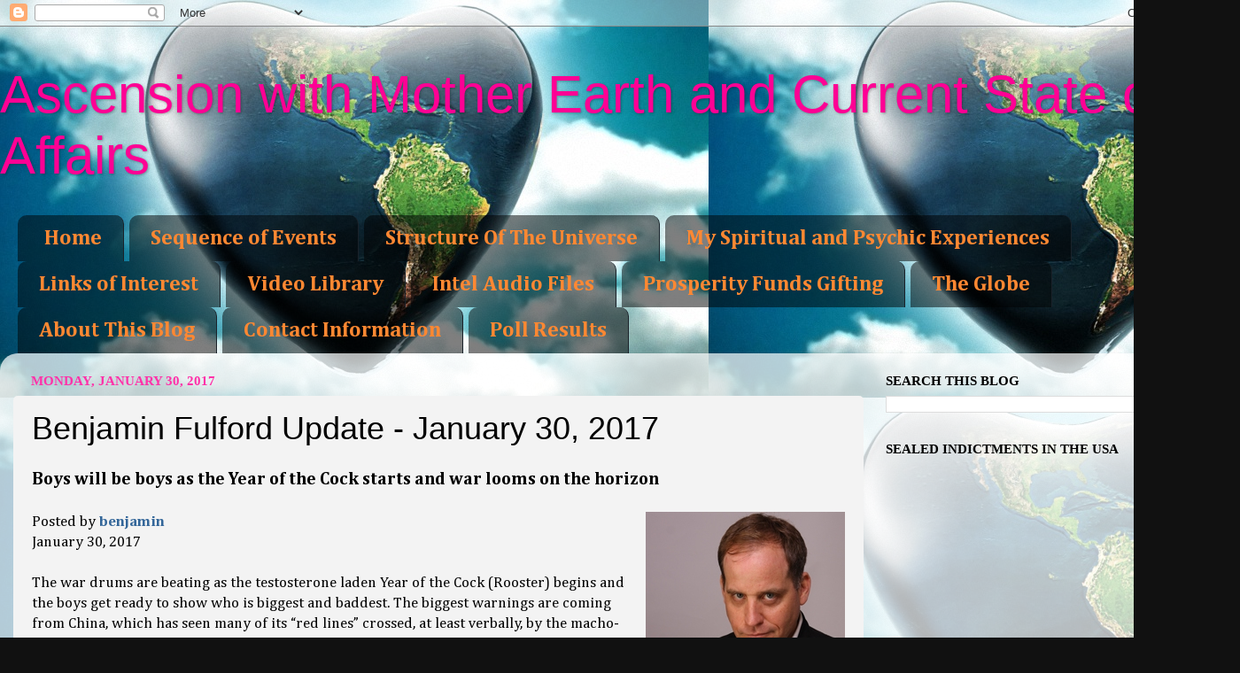

--- FILE ---
content_type: text/html; charset=UTF-8
request_url: http://www.ascensionwithearth.com/2017/01/benjamin-fulford-update-january-30-2017.html
body_size: 39437
content:
<!DOCTYPE html>
<html class='v2' dir='ltr' xmlns='http://www.w3.org/1999/xhtml' xmlns:b='http://www.google.com/2005/gml/b' xmlns:data='http://www.google.com/2005/gml/data' xmlns:expr='http://www.google.com/2005/gml/expr'>
<head>
<link href='https://www.blogger.com/static/v1/widgets/335934321-css_bundle_v2.css' rel='stylesheet' type='text/css'/>
<meta content='IE=EmulateIE7' http-equiv='X-UA-Compatible'/>
<meta content='width=1100' name='viewport'/>
<meta content='text/html; charset=UTF-8' http-equiv='Content-Type'/>
<meta content='blogger' name='generator'/>
<link href='http://www.ascensionwithearth.com/favicon.ico' rel='icon' type='image/x-icon'/>
<link href='http://www.ascensionwithearth.com/2017/01/benjamin-fulford-update-january-30-2017.html' rel='canonical'/>
<link rel="alternate" type="application/atom+xml" title="Ascension with Mother Earth and Current State of Affairs - Atom" href="http://www.ascensionwithearth.com/feeds/posts/default" />
<link rel="alternate" type="application/rss+xml" title="Ascension with Mother Earth and Current State of Affairs - RSS" href="http://www.ascensionwithearth.com/feeds/posts/default?alt=rss" />
<link rel="service.post" type="application/atom+xml" title="Ascension with Mother Earth and Current State of Affairs - Atom" href="https://www.blogger.com/feeds/1849669873047226854/posts/default" />

<link rel="alternate" type="application/atom+xml" title="Ascension with Mother Earth and Current State of Affairs - Atom" href="http://www.ascensionwithearth.com/feeds/5006698120899179649/comments/default" />
<!--Can't find substitution for tag [blog.ieCssRetrofitLinks]-->
<link href='https://blogger.googleusercontent.com/img/b/R29vZ2xl/AVvXsEgtyfK7HpgYMg8MPRhHmEJ-uJmNzg1ucpgDtMm97bejFwHM886_SMq8FH7hgztgKTEckKVBKRA_W_01l2WPjgDOSXi1mMxjbVp7qIqbpYI5SUt6habDX60gps9ZauRBOaGlJzWizdy1eIs/s1600/benjamin_fulford_3.jpg' rel='image_src'/>
<meta content='http://www.ascensionwithearth.com/2017/01/benjamin-fulford-update-january-30-2017.html' property='og:url'/>
<meta content='Benjamin Fulford Update - January 30, 2017' property='og:title'/>
<meta content=' Boys will be boys as the Year of the Cock starts and war looms on the horizon       Posted by benjamin   January 30, 2017   The war drums a...' property='og:description'/>
<meta content='https://blogger.googleusercontent.com/img/b/R29vZ2xl/AVvXsEgtyfK7HpgYMg8MPRhHmEJ-uJmNzg1ucpgDtMm97bejFwHM886_SMq8FH7hgztgKTEckKVBKRA_W_01l2WPjgDOSXi1mMxjbVp7qIqbpYI5SUt6habDX60gps9ZauRBOaGlJzWizdy1eIs/w1200-h630-p-k-no-nu/benjamin_fulford_3.jpg' property='og:image'/>
<title>Ascension with Mother Earth and Current State of Affairs: Benjamin Fulford Update - January 30, 2017</title>
<style type='text/css'>@font-face{font-family:'Cambria';font-style:normal;font-weight:400;font-display:swap;src:url(//fonts.gstatic.com/l/font?kit=GFDqWAB9jnWLT-HIK7ILrphaOAw&skey=d4699178559bc4b0&v=v18)format('woff2');unicode-range:U+0000-00FF,U+0131,U+0152-0153,U+02BB-02BC,U+02C6,U+02DA,U+02DC,U+0304,U+0308,U+0329,U+2000-206F,U+20AC,U+2122,U+2191,U+2193,U+2212,U+2215,U+FEFF,U+FFFD;}@font-face{font-family:'Cambria';font-style:normal;font-weight:700;font-display:swap;src:url(//fonts.gstatic.com/l/font?kit=GFDvWAB9jnWLT-HIIwkuu7V4NSY7WWA&skey=5202a3b6f5388b49&v=v18)format('woff2');unicode-range:U+0000-00FF,U+0131,U+0152-0153,U+02BB-02BC,U+02C6,U+02DA,U+02DC,U+0304,U+0308,U+0329,U+2000-206F,U+20AC,U+2122,U+2191,U+2193,U+2212,U+2215,U+FEFF,U+FFFD;}</style>
<style id='page-skin-1' type='text/css'><!--
/*-----------------------------------------------
Blogger Template Style
Name:     Picture Window
Designer: Blogger
URL:      www.blogger.com
----------------------------------------------- */
/* Content
----------------------------------------------- */
body {
font: normal normal 17px Cambria;
color: #000000;
background: #111111 url(http://3.bp.blogspot.com/-zEpeCtoNVdI/UGXSR908KWI/AAAAAAAAB6s/RMLRz4_wlPE/s0/Mother%2BEarth.jpg) repeat fixed top left;
}
html body .region-inner {
min-width: 0;
max-width: 100%;
width: auto;
}
.content-outer {
font-size: 90%;
}
a:link {
text-decoration:none;
color: #336699;
}
a:visited {
text-decoration:none;
color: #ff0094;
}
a:hover {
text-decoration:underline;
color: #ff6a00;
}
.content-outer {
background: transparent none repeat scroll top left;
-moz-border-radius: 0;
-webkit-border-radius: 0;
-goog-ms-border-radius: 0;
border-radius: 0;
-moz-box-shadow: 0 0 0 rgba(0, 0, 0, .15);
-webkit-box-shadow: 0 0 0 rgba(0, 0, 0, .15);
-goog-ms-box-shadow: 0 0 0 rgba(0, 0, 0, .15);
box-shadow: 0 0 0 rgba(0, 0, 0, .15);
margin: 20px auto;
}
.content-inner {
padding: 0;
}
/* Header
----------------------------------------------- */
.header-outer {
background: transparent none repeat-x scroll top left;
_background-image: none;
color: #ff0094;
-moz-border-radius: 0;
-webkit-border-radius: 0;
-goog-ms-border-radius: 0;
border-radius: 0;
}
.Header img, .Header #header-inner {
-moz-border-radius: 0;
-webkit-border-radius: 0;
-goog-ms-border-radius: 0;
border-radius: 0;
}
.header-inner .Header .titlewrapper,
.header-inner .Header .descriptionwrapper {
padding-left: 0;
padding-right: 0;
}
.Header h1 {
font: normal normal 60px Impact, sans-serif;
text-shadow: 1px 1px 3px rgba(0, 0, 0, 0.3);
}
.Header h1 a {
color: #ff0094;
}
.Header .description {
font-size: 130%;
}
/* Tabs
----------------------------------------------- */
.tabs-inner {
margin: .5em 20px 0;
padding: 0;
}
.tabs-inner .section {
margin: 0;
}
.tabs-inner .widget ul {
padding: 0;
background: transparent none repeat scroll bottom;
-moz-border-radius: 0;
-webkit-border-radius: 0;
-goog-ms-border-radius: 0;
border-radius: 0;
}
.tabs-inner .widget li {
border: none;
}
.tabs-inner .widget li a {
display: inline-block;
padding: .5em 1em;
margin-right: .25em;
color: #ff8832;
font: normal bold 24px Cambria;
-moz-border-radius: 10px 10px 0 0;
-webkit-border-top-left-radius: 10px;
-webkit-border-top-right-radius: 10px;
-goog-ms-border-radius: 10px 10px 0 0;
border-radius: 10px 10px 0 0;
background: transparent url(//www.blogblog.com/1kt/transparent/black50.png) repeat scroll top left;
border-right: 1px solid #1a222a;
}
.tabs-inner .widget li:first-child a {
padding-left: 1.25em;
-moz-border-radius-topleft: 10px;
-moz-border-radius-bottomleft: 0;
-webkit-border-top-left-radius: 10px;
-webkit-border-bottom-left-radius: 0;
-goog-ms-border-top-left-radius: 10px;
-goog-ms-border-bottom-left-radius: 0;
border-top-left-radius: 10px;
border-bottom-left-radius: 0;
}
.tabs-inner .widget li.selected a,
.tabs-inner .widget li a:hover {
position: relative;
z-index: 1;
background: transparent url(//www.blogblog.com/1kt/transparent/white80.png) repeat scroll bottom;
color: #336699;
-moz-box-shadow: 0 0 3px rgba(0, 0, 0, .15);
-webkit-box-shadow: 0 0 3px rgba(0, 0, 0, .15);
-goog-ms-box-shadow: 0 0 3px rgba(0, 0, 0, .15);
box-shadow: 0 0 3px rgba(0, 0, 0, .15);
}
/* Headings
----------------------------------------------- */
h2 {
font: normal bold 100% Georgia, Utopia, 'Palatino Linotype', Palatino, serif;
text-transform: uppercase;
color: #000000;
margin: .5em 0;
}
/* Main
----------------------------------------------- */
.main-outer {
background: transparent url(//www.blogblog.com/1kt/transparent/white80.png) repeat scroll top left;
-moz-border-radius: 20px 20px 0 0;
-webkit-border-top-left-radius: 20px;
-webkit-border-top-right-radius: 20px;
-webkit-border-bottom-left-radius: 0;
-webkit-border-bottom-right-radius: 0;
-goog-ms-border-radius: 20px 20px 0 0;
border-radius: 20px 20px 0 0;
-moz-box-shadow: 0 1px 3px rgba(0, 0, 0, .15);
-webkit-box-shadow: 0 1px 3px rgba(0, 0, 0, .15);
-goog-ms-box-shadow: 0 1px 3px rgba(0, 0, 0, .15);
box-shadow: 0 1px 3px rgba(0, 0, 0, .15);
}
.main-inner {
padding: 15px 20px 20px;
}
.main-inner .column-center-inner {
padding: 0 0;
}
.main-inner .column-left-inner {
padding-left: 0;
}
.main-inner .column-right-inner {
padding-right: 0;
}
/* Posts
----------------------------------------------- */
h3.post-title {
margin: 0;
font: normal normal 36px Impact, sans-serif;
}
.comments h4 {
margin: 1em 0 0;
font: normal normal 36px Impact, sans-serif;
}
.date-header span {
color: #ff32a9;
}
.post-outer {
background-color: #f3f3f3;
border: solid 1px transparent;
-moz-border-radius: 5px;
-webkit-border-radius: 5px;
border-radius: 5px;
-goog-ms-border-radius: 5px;
padding: 15px 20px;
margin: 0 -20px 20px;
}
.post-body {
line-height: 1.4;
font-size: 110%;
position: relative;
}
.post-header {
margin: 0 0 1.5em;
color: #000000;
line-height: 1.6;
}
.post-footer {
margin: .5em 0 0;
color: #000000;
line-height: 1.6;
}
#blog-pager {
font-size: 140%
}
#comments .comment-author {
padding-top: 1.5em;
border-top: dashed 1px #ccc;
border-top: dashed 1px rgba(128, 128, 128, .5);
background-position: 0 1.5em;
}
#comments .comment-author:first-child {
padding-top: 0;
border-top: none;
}
.avatar-image-container {
margin: .2em 0 0;
}
/* Comments
----------------------------------------------- */
.comments .comments-content .icon.blog-author {
background-repeat: no-repeat;
background-image: url([data-uri]);
}
.comments .comments-content .loadmore a {
border-top: 1px solid #ff6a00;
border-bottom: 1px solid #ff6a00;
}
.comments .continue {
border-top: 2px solid #ff6a00;
}
/* Widgets
----------------------------------------------- */
.widget ul, .widget #ArchiveList ul.flat {
padding: 0;
list-style: none;
}
.widget ul li, .widget #ArchiveList ul.flat li {
border-top: dashed 1px #ccc;
border-top: dashed 1px rgba(128, 128, 128, .5);
}
.widget ul li:first-child, .widget #ArchiveList ul.flat li:first-child {
border-top: none;
}
.widget .post-body ul {
list-style: disc;
}
.widget .post-body ul li {
border: none;
}
/* Footer
----------------------------------------------- */
.footer-outer {
color:#000000;
background: transparent url(//www.blogblog.com/1kt/transparent/black50.png) repeat scroll top left;
-moz-border-radius: 0 0 20px 20px;
-webkit-border-top-left-radius: 0;
-webkit-border-top-right-radius: 0;
-webkit-border-bottom-left-radius: 20px;
-webkit-border-bottom-right-radius: 20px;
-goog-ms-border-radius: 0 0 20px 20px;
border-radius: 0 0 20px 20px;
-moz-box-shadow: 0 1px 3px rgba(0, 0, 0, .15);
-webkit-box-shadow: 0 1px 3px rgba(0, 0, 0, .15);
-goog-ms-box-shadow: 0 1px 3px rgba(0, 0, 0, .15);
box-shadow: 0 1px 3px rgba(0, 0, 0, .15);
}
.footer-inner {
padding: 10px 20px 20px;
}
.footer-outer a {
color: #ff32a9;
}
.footer-outer a:visited {
color: #77aaee;
}
.footer-outer a:hover {
color: #ff6a00;
}
.footer-outer .widget h2 {
color: #000000;
}
/* Mobile
----------------------------------------------- */
html body.mobile {
height: auto;
}
html body.mobile {
min-height: 480px;
background-size: 100% auto;
}
.mobile .body-fauxcolumn-outer {
background: transparent none repeat scroll top left;
}
html .mobile .mobile-date-outer, html .mobile .blog-pager {
border-bottom: none;
background: transparent url(//www.blogblog.com/1kt/transparent/white80.png) repeat scroll top left;
margin-bottom: 10px;
}
.mobile .date-outer {
background: transparent url(//www.blogblog.com/1kt/transparent/white80.png) repeat scroll top left;
}
.mobile .header-outer, .mobile .main-outer,
.mobile .post-outer, .mobile .footer-outer {
-moz-border-radius: 0;
-webkit-border-radius: 0;
-goog-ms-border-radius: 0;
border-radius: 0;
}
.mobile .content-outer,
.mobile .main-outer,
.mobile .post-outer {
background: inherit;
border: none;
}
.mobile .content-outer {
font-size: 100%;
}
.mobile-link-button {
background-color: #336699;
}
.mobile-link-button a:link, .mobile-link-button a:visited {
color: #f3f3f3;
}
.mobile-index-contents {
color: #000000;
}
.mobile .tabs-inner .PageList .widget-content {
background: transparent url(//www.blogblog.com/1kt/transparent/white80.png) repeat scroll bottom;
color: #336699;
}
.mobile .tabs-inner .PageList .widget-content .pagelist-arrow {
border-left: 1px solid #1a222a;
}

--></style>
<script src='https://ajax.googleapis.com/ajax/libs/jquery/1.5.1/jquery.min.js' type='text/javascript'></script>
<script type='text/javascript'>
//<![CDATA[

(function($){
	/* hoverIntent by Brian Cherne */
	$.fn.hoverIntent = function(f,g) {
		// default configuration options
		var cfg = {
			sensitivity: 7,
			interval: 100,
			timeout: 0
		};
		// override configuration options with user supplied object
		cfg = $.extend(cfg, g ? { over: f, out: g } : f );

		// instantiate variables
		// cX, cY = current X and Y position of mouse, updated by mousemove event
		// pX, pY = previous X and Y position of mouse, set by mouseover and polling interval
		var cX, cY, pX, pY;

		// A private function for getting mouse position
		var track = function(ev) {
			cX = ev.pageX;
			cY = ev.pageY;
		};

		// A private function for comparing current and previous mouse position
		var compare = function(ev,ob) {
			ob.hoverIntent_t = clearTimeout(ob.hoverIntent_t);
			// compare mouse positions to see if they've crossed the threshold
			if ( ( Math.abs(pX-cX) + Math.abs(pY-cY) ) < cfg.sensitivity ) {
				$(ob).unbind("mousemove",track);
				// set hoverIntent state to true (so mouseOut can be called)
				ob.hoverIntent_s = 1;
				return cfg.over.apply(ob,[ev]);
			} else {
				// set previous coordinates for next time
				pX = cX; pY = cY;
				// use self-calling timeout, guarantees intervals are spaced out properly (avoids JavaScript timer bugs)
				ob.hoverIntent_t = setTimeout( function(){compare(ev, ob);} , cfg.interval );
			}
		};

		// A private function for delaying the mouseOut function
		var delay = function(ev,ob) {
			ob.hoverIntent_t = clearTimeout(ob.hoverIntent_t);
			ob.hoverIntent_s = 0;
			return cfg.out.apply(ob,[ev]);
		};

		// A private function for handling mouse 'hovering'
		var handleHover = function(e) {
			// next three lines copied from jQuery.hover, ignore children onMouseOver/onMouseOut
			var p = (e.type == "mouseover" ? e.fromElement : e.toElement) || e.relatedTarget;
			while ( p && p != this ) { try { p = p.parentNode; } catch(e) { p = this; } }
			if ( p == this ) { return false; }

			// copy objects to be passed into t (required for event object to be passed in IE)
			var ev = jQuery.extend({},e);
			var ob = this;

			// cancel hoverIntent timer if it exists
			if (ob.hoverIntent_t) { ob.hoverIntent_t = clearTimeout(ob.hoverIntent_t); }

			// else e.type == "onmouseover"
			if (e.type == "mouseover") {
				// set "previous" X and Y position based on initial entry point
				pX = ev.pageX; pY = ev.pageY;
				// update "current" X and Y position based on mousemove
				$(ob).bind("mousemove",track);
				// start polling interval (self-calling timeout) to compare mouse coordinates over time
				if (ob.hoverIntent_s != 1) { ob.hoverIntent_t = setTimeout( function(){compare(ev,ob);} , cfg.interval );}

			// else e.type == "onmouseout"
			} else {
				// unbind expensive mousemove event
				$(ob).unbind("mousemove",track);
				// if hoverIntent state is true, then call the mouseOut function after the specified delay
				if (ob.hoverIntent_s == 1) { ob.hoverIntent_t = setTimeout( function(){delay(ev,ob);} , cfg.timeout );}
			}
		};

		// bind the function to the two event listeners
		return this.mouseover(handleHover).mouseout(handleHover);
	};
	
})(jQuery);

//]]>
</script>
<script type='text/javascript'>
//<![CDATA[

/*
 * Superfish v1.4.8 - jQuery menu widget
 * Copyright (c) 2008 Joel Birch
 *
 * Dual licensed under the MIT and GPL licenses:
 * 	http://www.opensource.org/licenses/mit-license.php
 * 	http://www.gnu.org/licenses/gpl.html
 *
 * CHANGELOG: http://users.tpg.com.au/j_birch/plugins/superfish/changelog.txt
 */

;(function($){
	$.fn.superfish = function(op){

		var sf = $.fn.superfish,
			c = sf.c,
			$arrow = $(['<span class="',c.arrowClass,'"> &#187;</span>'].join('')),
			over = function(){
				var $$ = $(this), menu = getMenu($$);
				clearTimeout(menu.sfTimer);
				$$.showSuperfishUl().siblings().hideSuperfishUl();
			},
			out = function(){
				var $$ = $(this), menu = getMenu($$), o = sf.op;
				clearTimeout(menu.sfTimer);
				menu.sfTimer=setTimeout(function(){
					o.retainPath=($.inArray($$[0],o.$path)>-1);
					$$.hideSuperfishUl();
					if (o.$path.length && $$.parents(['li.',o.hoverClass].join('')).length<1){over.call(o.$path);}
				},o.delay);	
			},
			getMenu = function($menu){
				var menu = $menu.parents(['ul.',c.menuClass,':first'].join(''))[0];
				sf.op = sf.o[menu.serial];
				return menu;
			},
			addArrow = function($a){ $a.addClass(c.anchorClass).append($arrow.clone()); };
			
		return this.each(function() {
			var s = this.serial = sf.o.length;
			var o = $.extend({},sf.defaults,op);
			o.$path = $('li.'+o.pathClass,this).slice(0,o.pathLevels).each(function(){
				$(this).addClass([o.hoverClass,c.bcClass].join(' '))
					.filter('li:has(ul)').removeClass(o.pathClass);
			});
			sf.o[s] = sf.op = o;
			
			$('li:has(ul)',this)[($.fn.hoverIntent && !o.disableHI) ? 'hoverIntent' : 'hover'](over,out).each(function() {
				if (o.autoArrows) addArrow( $('>a:first-child',this) );
			})
			.not('.'+c.bcClass)
				.hideSuperfishUl();
			
			var $a = $('a',this);
			$a.each(function(i){
				var $li = $a.eq(i).parents('li');
				$a.eq(i).focus(function(){over.call($li);}).blur(function(){out.call($li);});
			});
			o.onInit.call(this);
			
		}).each(function() {
			var menuClasses = [c.menuClass];
			if (sf.op.dropShadows  && !($.browser.msie && $.browser.version < 7)) menuClasses.push(c.shadowClass);
			$(this).addClass(menuClasses.join(' '));
		});
	};

	var sf = $.fn.superfish;
	sf.o = [];
	sf.op = {};
	sf.IE7fix = function(){
		var o = sf.op;
		if ($.browser.msie && $.browser.version > 6 && o.dropShadows && o.animation.opacity!=undefined)
			this.toggleClass(sf.c.shadowClass+'-off');
		};
	sf.c = {
		bcClass     : 'sf-breadcrumb',
		menuClass   : 'sf-js-enabled',
		anchorClass : 'sf-with-ul',
		arrowClass  : 'sf-sub-indicator',
		shadowClass : 'sf-shadow'
	};
	sf.defaults = {
		hoverClass	: 'sfHover',
		pathClass	: 'overideThisToUse',
		pathLevels	: 1,
		delay		: 800,
		animation	: {opacity:'show'},
		speed		: 'normal',
		autoArrows	: true,
		dropShadows : true,
		disableHI	: false,		// true disables hoverIntent detection
		onInit		: function(){}, // callback functions
		onBeforeShow: function(){},
		onShow		: function(){},
		onHide		: function(){}
	};
	$.fn.extend({
		hideSuperfishUl : function(){
			var o = sf.op,
				not = (o.retainPath===true) ? o.$path : '';
			o.retainPath = false;
			var $ul = $(['li.',o.hoverClass].join(''),this).add(this).not(not).removeClass(o.hoverClass)
					.find('>ul').hide().css('visibility','hidden');
			o.onHide.call($ul);
			return this;
		},
		showSuperfishUl : function(){
			var o = sf.op,
				sh = sf.c.shadowClass+'-off',
				$ul = this.addClass(o.hoverClass)
					.find('>ul:hidden').css('visibility','visible');
			sf.IE7fix.call($ul);
			o.onBeforeShow.call($ul);
			$ul.animate(o.animation,o.speed,function(){ sf.IE7fix.call($ul); o.onShow.call($ul); });
			return this;
		}
	});

})(jQuery);



//]]>
</script>
<script type='text/javascript'>
//<![CDATA[

/*
 * jQuery Cycle Plugin (with Transition Definitions)
 * Examples and documentation at: http://jquery.malsup.com/cycle/
 * Copyright (c) 2007-2010 M. Alsup
 * Version: 2.88 (08-JUN-2010)
 * Dual licensed under the MIT and GPL licenses.
 * http://jquery.malsup.com/license.html
 * Requires: jQuery v1.2.6 or later
 */
(function($){var ver="2.88";if($.support==undefined){$.support={opacity:!($.browser.msie)};}function debug(s){if($.fn.cycle.debug){log(s);}}function log(){if(window.console&&window.console.log){window.console.log("[cycle] "+Array.prototype.join.call(arguments," "));}}$.fn.cycle=function(options,arg2){var o={s:this.selector,c:this.context};if(this.length===0&&options!="stop"){if(!$.isReady&&o.s){log("DOM not ready, queuing slideshow");$(function(){$(o.s,o.c).cycle(options,arg2);});return this;}log("terminating; zero elements found by selector"+($.isReady?"":" (DOM not ready)"));return this;}return this.each(function(){var opts=handleArguments(this,options,arg2);if(opts===false){return;}opts.updateActivePagerLink=opts.updateActivePagerLink||$.fn.cycle.updateActivePagerLink;if(this.cycleTimeout){clearTimeout(this.cycleTimeout);}this.cycleTimeout=this.cyclePause=0;var $cont=$(this);var $slides=opts.slideExpr?$(opts.slideExpr,this):$cont.children();var els=$slides.get();if(els.length<2){log("terminating; too few slides: "+els.length);return;}var opts2=buildOptions($cont,$slides,els,opts,o);if(opts2===false){return;}var startTime=opts2.continuous?10:getTimeout(els[opts2.currSlide],els[opts2.nextSlide],opts2,!opts2.rev);if(startTime){startTime+=(opts2.delay||0);if(startTime<10){startTime=10;}debug("first timeout: "+startTime);this.cycleTimeout=setTimeout(function(){go(els,opts2,0,(!opts2.rev&&!opts.backwards));},startTime);}});};function handleArguments(cont,options,arg2){if(cont.cycleStop==undefined){cont.cycleStop=0;}if(options===undefined||options===null){options={};}if(options.constructor==String){switch(options){case"destroy":case"stop":var opts=$(cont).data("cycle.opts");if(!opts){return false;}cont.cycleStop++;if(cont.cycleTimeout){clearTimeout(cont.cycleTimeout);}cont.cycleTimeout=0;$(cont).removeData("cycle.opts");if(options=="destroy"){destroy(opts);}return false;case"toggle":cont.cyclePause=(cont.cyclePause===1)?0:1;checkInstantResume(cont.cyclePause,arg2,cont);return false;case"pause":cont.cyclePause=1;return false;case"resume":cont.cyclePause=0;checkInstantResume(false,arg2,cont);return false;case"prev":case"next":var opts=$(cont).data("cycle.opts");if(!opts){log('options not found, "prev/next" ignored');return false;}$.fn.cycle[options](opts);return false;default:options={fx:options};}return options;}else{if(options.constructor==Number){var num=options;options=$(cont).data("cycle.opts");if(!options){log("options not found, can not advance slide");return false;}if(num<0||num>=options.elements.length){log("invalid slide index: "+num);return false;}options.nextSlide=num;if(cont.cycleTimeout){clearTimeout(cont.cycleTimeout);cont.cycleTimeout=0;}if(typeof arg2=="string"){options.oneTimeFx=arg2;}go(options.elements,options,1,num>=options.currSlide);return false;}}return options;function checkInstantResume(isPaused,arg2,cont){if(!isPaused&&arg2===true){var options=$(cont).data("cycle.opts");if(!options){log("options not found, can not resume");return false;}if(cont.cycleTimeout){clearTimeout(cont.cycleTimeout);cont.cycleTimeout=0;}go(options.elements,options,1,(!opts.rev&&!opts.backwards));}}}function removeFilter(el,opts){if(!$.support.opacity&&opts.cleartype&&el.style.filter){try{el.style.removeAttribute("filter");}catch(smother){}}}function destroy(opts){if(opts.next){$(opts.next).unbind(opts.prevNextEvent);}if(opts.prev){$(opts.prev).unbind(opts.prevNextEvent);}if(opts.pager||opts.pagerAnchorBuilder){$.each(opts.pagerAnchors||[],function(){this.unbind().remove();});}opts.pagerAnchors=null;if(opts.destroy){opts.destroy(opts);}}function buildOptions($cont,$slides,els,options,o){var opts=$.extend({},$.fn.cycle.defaults,options||{},$.metadata?$cont.metadata():$.meta?$cont.data():{});if(opts.autostop){opts.countdown=opts.autostopCount||els.length;}var cont=$cont[0];$cont.data("cycle.opts",opts);opts.$cont=$cont;opts.stopCount=cont.cycleStop;opts.elements=els;opts.before=opts.before?[opts.before]:[];opts.after=opts.after?[opts.after]:[];opts.after.unshift(function(){opts.busy=0;});if(!$.support.opacity&&opts.cleartype){opts.after.push(function(){removeFilter(this,opts);});}if(opts.continuous){opts.after.push(function(){go(els,opts,0,(!opts.rev&&!opts.backwards));});}saveOriginalOpts(opts);if(!$.support.opacity&&opts.cleartype&&!opts.cleartypeNoBg){clearTypeFix($slides);}if($cont.css("position")=="static"){$cont.css("position","relative");}if(opts.width){$cont.width(opts.width);}if(opts.height&&opts.height!="auto"){$cont.height(opts.height);}if(opts.startingSlide){opts.startingSlide=parseInt(opts.startingSlide);}else{if(opts.backwards){opts.startingSlide=els.length-1;}}if(opts.random){opts.randomMap=[];for(var i=0;i<els.length;i++){opts.randomMap.push(i);}opts.randomMap.sort(function(a,b){return Math.random()-0.5;});opts.randomIndex=1;opts.startingSlide=opts.randomMap[1];}else{if(opts.startingSlide>=els.length){opts.startingSlide=0;}}opts.currSlide=opts.startingSlide||0;var first=opts.startingSlide;$slides.css({position:"absolute",top:0,left:0}).hide().each(function(i){var z;if(opts.backwards){z=first?i<=first?els.length+(i-first):first-i:els.length-i;}else{z=first?i>=first?els.length-(i-first):first-i:els.length-i;}$(this).css("z-index",z);});$(els[first]).css("opacity",1).show();removeFilter(els[first],opts);if(opts.fit&&opts.width){$slides.width(opts.width);}if(opts.fit&&opts.height&&opts.height!="auto"){$slides.height(opts.height);}var reshape=opts.containerResize&&!$cont.innerHeight();if(reshape){var maxw=0,maxh=0;for(var j=0;j<els.length;j++){var $e=$(els[j]),e=$e[0],w=$e.outerWidth(),h=$e.outerHeight();if(!w){w=e.offsetWidth||e.width||$e.attr("width");}if(!h){h=e.offsetHeight||e.height||$e.attr("height");}maxw=w>maxw?w:maxw;maxh=h>maxh?h:maxh;}if(maxw>0&&maxh>0){$cont.css({width:maxw+"px",height:maxh+"px"});}}if(opts.pause){$cont.hover(function(){this.cyclePause++;},function(){this.cyclePause--;});}if(supportMultiTransitions(opts)===false){return false;}var requeue=false;options.requeueAttempts=options.requeueAttempts||0;$slides.each(function(){var $el=$(this);this.cycleH=(opts.fit&&opts.height)?opts.height:($el.height()||this.offsetHeight||this.height||$el.attr("height")||0);this.cycleW=(opts.fit&&opts.width)?opts.width:($el.width()||this.offsetWidth||this.width||$el.attr("width")||0);if($el.is("img")){var loadingIE=($.browser.msie&&this.cycleW==28&&this.cycleH==30&&!this.complete);var loadingFF=($.browser.mozilla&&this.cycleW==34&&this.cycleH==19&&!this.complete);var loadingOp=($.browser.opera&&((this.cycleW==42&&this.cycleH==19)||(this.cycleW==37&&this.cycleH==17))&&!this.complete);var loadingOther=(this.cycleH==0&&this.cycleW==0&&!this.complete);if(loadingIE||loadingFF||loadingOp||loadingOther){if(o.s&&opts.requeueOnImageNotLoaded&&++options.requeueAttempts<100){log(options.requeueAttempts," - img slide not loaded, requeuing slideshow: ",this.src,this.cycleW,this.cycleH);setTimeout(function(){$(o.s,o.c).cycle(options);},opts.requeueTimeout);requeue=true;return false;}else{log("could not determine size of image: "+this.src,this.cycleW,this.cycleH);}}}return true;});if(requeue){return false;}opts.cssBefore=opts.cssBefore||{};opts.animIn=opts.animIn||{};opts.animOut=opts.animOut||{};$slides.not(":eq("+first+")").css(opts.cssBefore);if(opts.cssFirst){$($slides[first]).css(opts.cssFirst);}if(opts.timeout){opts.timeout=parseInt(opts.timeout);if(opts.speed.constructor==String){opts.speed=$.fx.speeds[opts.speed]||parseInt(opts.speed);}if(!opts.sync){opts.speed=opts.speed/2;}var buffer=opts.fx=="shuffle"?500:250;while((opts.timeout-opts.speed)<buffer){opts.timeout+=opts.speed;}}if(opts.easing){opts.easeIn=opts.easeOut=opts.easing;}if(!opts.speedIn){opts.speedIn=opts.speed;}if(!opts.speedOut){opts.speedOut=opts.speed;}opts.slideCount=els.length;opts.currSlide=opts.lastSlide=first;if(opts.random){if(++opts.randomIndex==els.length){opts.randomIndex=0;}opts.nextSlide=opts.randomMap[opts.randomIndex];}else{if(opts.backwards){opts.nextSlide=opts.startingSlide==0?(els.length-1):opts.startingSlide-1;}else{opts.nextSlide=opts.startingSlide>=(els.length-1)?0:opts.startingSlide+1;}}if(!opts.multiFx){var init=$.fn.cycle.transitions[opts.fx];if($.isFunction(init)){init($cont,$slides,opts);}else{if(opts.fx!="custom"&&!opts.multiFx){log("unknown transition: "+opts.fx,"; slideshow terminating");return false;}}}var e0=$slides[first];if(opts.before.length){opts.before[0].apply(e0,[e0,e0,opts,true]);}if(opts.after.length>1){opts.after[1].apply(e0,[e0,e0,opts,true]);}if(opts.next){$(opts.next).bind(opts.prevNextEvent,function(){return advance(opts,opts.rev?-1:1);});}if(opts.prev){$(opts.prev).bind(opts.prevNextEvent,function(){return advance(opts,opts.rev?1:-1);});}if(opts.pager||opts.pagerAnchorBuilder){buildPager(els,opts);}exposeAddSlide(opts,els);return opts;}function saveOriginalOpts(opts){opts.original={before:[],after:[]};opts.original.cssBefore=$.extend({},opts.cssBefore);opts.original.cssAfter=$.extend({},opts.cssAfter);opts.original.animIn=$.extend({},opts.animIn);opts.original.animOut=$.extend({},opts.animOut);$.each(opts.before,function(){opts.original.before.push(this);});$.each(opts.after,function(){opts.original.after.push(this);});}function supportMultiTransitions(opts){var i,tx,txs=$.fn.cycle.transitions;if(opts.fx.indexOf(",")>0){opts.multiFx=true;opts.fxs=opts.fx.replace(/\s*/g,"").split(",");for(i=0;i<opts.fxs.length;i++){var fx=opts.fxs[i];tx=txs[fx];if(!tx||!txs.hasOwnProperty(fx)||!$.isFunction(tx)){log("discarding unknown transition: ",fx);opts.fxs.splice(i,1);i--;}}if(!opts.fxs.length){log("No valid transitions named; slideshow terminating.");return false;}}else{if(opts.fx=="all"){opts.multiFx=true;opts.fxs=[];for(p in txs){tx=txs[p];if(txs.hasOwnProperty(p)&&$.isFunction(tx)){opts.fxs.push(p);}}}}if(opts.multiFx&&opts.randomizeEffects){var r1=Math.floor(Math.random()*20)+30;for(i=0;i<r1;i++){var r2=Math.floor(Math.random()*opts.fxs.length);opts.fxs.push(opts.fxs.splice(r2,1)[0]);}debug("randomized fx sequence: ",opts.fxs);}return true;}function exposeAddSlide(opts,els){opts.addSlide=function(newSlide,prepend){var $s=$(newSlide),s=$s[0];if(!opts.autostopCount){opts.countdown++;}els[prepend?"unshift":"push"](s);if(opts.els){opts.els[prepend?"unshift":"push"](s);}opts.slideCount=els.length;$s.css("position","absolute");$s[prepend?"prependTo":"appendTo"](opts.$cont);if(prepend){opts.currSlide++;opts.nextSlide++;}if(!$.support.opacity&&opts.cleartype&&!opts.cleartypeNoBg){clearTypeFix($s);}if(opts.fit&&opts.width){$s.width(opts.width);}if(opts.fit&&opts.height&&opts.height!="auto"){$slides.height(opts.height);}s.cycleH=(opts.fit&&opts.height)?opts.height:$s.height();s.cycleW=(opts.fit&&opts.width)?opts.width:$s.width();$s.css(opts.cssBefore);if(opts.pager||opts.pagerAnchorBuilder){$.fn.cycle.createPagerAnchor(els.length-1,s,$(opts.pager),els,opts);}if($.isFunction(opts.onAddSlide)){opts.onAddSlide($s);}else{$s.hide();}};}$.fn.cycle.resetState=function(opts,fx){fx=fx||opts.fx;opts.before=[];opts.after=[];opts.cssBefore=$.extend({},opts.original.cssBefore);opts.cssAfter=$.extend({},opts.original.cssAfter);opts.animIn=$.extend({},opts.original.animIn);opts.animOut=$.extend({},opts.original.animOut);opts.fxFn=null;$.each(opts.original.before,function(){opts.before.push(this);});$.each(opts.original.after,function(){opts.after.push(this);});var init=$.fn.cycle.transitions[fx];if($.isFunction(init)){init(opts.$cont,$(opts.elements),opts);}};function go(els,opts,manual,fwd){if(manual&&opts.busy&&opts.manualTrump){debug("manualTrump in go(), stopping active transition");$(els).stop(true,true);opts.busy=false;}if(opts.busy){debug("transition active, ignoring new tx request");return;}var p=opts.$cont[0],curr=els[opts.currSlide],next=els[opts.nextSlide];if(p.cycleStop!=opts.stopCount||p.cycleTimeout===0&&!manual){return;}if(!manual&&!p.cyclePause&&!opts.bounce&&((opts.autostop&&(--opts.countdown<=0))||(opts.nowrap&&!opts.random&&opts.nextSlide<opts.currSlide))){if(opts.end){opts.end(opts);}return;}var changed=false;if((manual||!p.cyclePause)&&(opts.nextSlide!=opts.currSlide)){changed=true;var fx=opts.fx;curr.cycleH=curr.cycleH||$(curr).height();curr.cycleW=curr.cycleW||$(curr).width();next.cycleH=next.cycleH||$(next).height();next.cycleW=next.cycleW||$(next).width();if(opts.multiFx){if(opts.lastFx==undefined||++opts.lastFx>=opts.fxs.length){opts.lastFx=0;}fx=opts.fxs[opts.lastFx];opts.currFx=fx;}if(opts.oneTimeFx){fx=opts.oneTimeFx;opts.oneTimeFx=null;}$.fn.cycle.resetState(opts,fx);if(opts.before.length){$.each(opts.before,function(i,o){if(p.cycleStop!=opts.stopCount){return;}o.apply(next,[curr,next,opts,fwd]);});}var after=function(){$.each(opts.after,function(i,o){if(p.cycleStop!=opts.stopCount){return;}o.apply(next,[curr,next,opts,fwd]);});};debug("tx firing; currSlide: "+opts.currSlide+"; nextSlide: "+opts.nextSlide);opts.busy=1;if(opts.fxFn){opts.fxFn(curr,next,opts,after,fwd,manual&&opts.fastOnEvent);}else{if($.isFunction($.fn.cycle[opts.fx])){$.fn.cycle[opts.fx](curr,next,opts,after,fwd,manual&&opts.fastOnEvent);}else{$.fn.cycle.custom(curr,next,opts,after,fwd,manual&&opts.fastOnEvent);}}}if(changed||opts.nextSlide==opts.currSlide){opts.lastSlide=opts.currSlide;if(opts.random){opts.currSlide=opts.nextSlide;if(++opts.randomIndex==els.length){opts.randomIndex=0;}opts.nextSlide=opts.randomMap[opts.randomIndex];if(opts.nextSlide==opts.currSlide){opts.nextSlide=(opts.currSlide==opts.slideCount-1)?0:opts.currSlide+1;}}else{if(opts.backwards){var roll=(opts.nextSlide-1)<0;if(roll&&opts.bounce){opts.backwards=!opts.backwards;opts.nextSlide=1;opts.currSlide=0;}else{opts.nextSlide=roll?(els.length-1):opts.nextSlide-1;opts.currSlide=roll?0:opts.nextSlide+1;}}else{var roll=(opts.nextSlide+1)==els.length;if(roll&&opts.bounce){opts.backwards=!opts.backwards;opts.nextSlide=els.length-2;opts.currSlide=els.length-1;}else{opts.nextSlide=roll?0:opts.nextSlide+1;opts.currSlide=roll?els.length-1:opts.nextSlide-1;}}}}if(changed&&opts.pager){opts.updateActivePagerLink(opts.pager,opts.currSlide,opts.activePagerClass);}var ms=0;if(opts.timeout&&!opts.continuous){ms=getTimeout(els[opts.currSlide],els[opts.nextSlide],opts,fwd);}else{if(opts.continuous&&p.cyclePause){ms=10;}}if(ms>0){p.cycleTimeout=setTimeout(function(){go(els,opts,0,(!opts.rev&&!opts.backwards));},ms);}}$.fn.cycle.updateActivePagerLink=function(pager,currSlide,clsName){$(pager).each(function(){$(this).children().removeClass(clsName).eq(currSlide).addClass(clsName);});};function getTimeout(curr,next,opts,fwd){if(opts.timeoutFn){var t=opts.timeoutFn.call(curr,curr,next,opts,fwd);while((t-opts.speed)<250){t+=opts.speed;}debug("calculated timeout: "+t+"; speed: "+opts.speed);if(t!==false){return t;}}return opts.timeout;}$.fn.cycle.next=function(opts){advance(opts,opts.rev?-1:1);};$.fn.cycle.prev=function(opts){advance(opts,opts.rev?1:-1);};function advance(opts,val){var els=opts.elements;var p=opts.$cont[0],timeout=p.cycleTimeout;if(timeout){clearTimeout(timeout);p.cycleTimeout=0;}if(opts.random&&val<0){opts.randomIndex--;if(--opts.randomIndex==-2){opts.randomIndex=els.length-2;}else{if(opts.randomIndex==-1){opts.randomIndex=els.length-1;}}opts.nextSlide=opts.randomMap[opts.randomIndex];}else{if(opts.random){opts.nextSlide=opts.randomMap[opts.randomIndex];}else{opts.nextSlide=opts.currSlide+val;if(opts.nextSlide<0){if(opts.nowrap){return false;}opts.nextSlide=els.length-1;}else{if(opts.nextSlide>=els.length){if(opts.nowrap){return false;}opts.nextSlide=0;}}}}var cb=opts.onPrevNextEvent||opts.prevNextClick;if($.isFunction(cb)){cb(val>0,opts.nextSlide,els[opts.nextSlide]);}go(els,opts,1,val>=0);return false;}function buildPager(els,opts){var $p=$(opts.pager);$.each(els,function(i,o){$.fn.cycle.createPagerAnchor(i,o,$p,els,opts);});opts.updateActivePagerLink(opts.pager,opts.startingSlide,opts.activePagerClass);}$.fn.cycle.createPagerAnchor=function(i,el,$p,els,opts){var a;if($.isFunction(opts.pagerAnchorBuilder)){a=opts.pagerAnchorBuilder(i,el);debug("pagerAnchorBuilder("+i+", el) returned: "+a);}else{a='<a href="#">'+(i+1)+"</a>";}if(!a){return;}var $a=$(a);if($a.parents("body").length===0){var arr=[];if($p.length>1){$p.each(function(){var $clone=$a.clone(true);$(this).append($clone);arr.push($clone[0]);});$a=$(arr);}else{$a.appendTo($p);}}opts.pagerAnchors=opts.pagerAnchors||[];opts.pagerAnchors.push($a);$a.bind(opts.pagerEvent,function(e){e.preventDefault();opts.nextSlide=i;var p=opts.$cont[0],timeout=p.cycleTimeout;if(timeout){clearTimeout(timeout);p.cycleTimeout=0;}var cb=opts.onPagerEvent||opts.pagerClick;if($.isFunction(cb)){cb(opts.nextSlide,els[opts.nextSlide]);}go(els,opts,1,opts.currSlide<i);});if(!/^click/.test(opts.pagerEvent)&&!opts.allowPagerClickBubble){$a.bind("click.cycle",function(){return false;});}if(opts.pauseOnPagerHover){$a.hover(function(){opts.$cont[0].cyclePause++;},function(){opts.$cont[0].cyclePause--;});}};$.fn.cycle.hopsFromLast=function(opts,fwd){var hops,l=opts.lastSlide,c=opts.currSlide;if(fwd){hops=c>l?c-l:opts.slideCount-l;}else{hops=c<l?l-c:l+opts.slideCount-c;}return hops;};function clearTypeFix($slides){debug("applying clearType background-color hack");function hex(s){s=parseInt(s).toString(16);return s.length<2?"0"+s:s;}function getBg(e){for(;e&&e.nodeName.toLowerCase()!="html";e=e.parentNode){var v=$.css(e,"background-color");if(v.indexOf("rgb")>=0){var rgb=v.match(/\d+/g);return"#"+hex(rgb[0])+hex(rgb[1])+hex(rgb[2]);}if(v&&v!="transparent"){return v;}}return"#ffffff";}$slides.each(function(){$(this).css("background-color",getBg(this));});}$.fn.cycle.commonReset=function(curr,next,opts,w,h,rev){$(opts.elements).not(curr).hide();opts.cssBefore.opacity=1;opts.cssBefore.display="block";if(w!==false&&next.cycleW>0){opts.cssBefore.width=next.cycleW;}if(h!==false&&next.cycleH>0){opts.cssBefore.height=next.cycleH;}opts.cssAfter=opts.cssAfter||{};opts.cssAfter.display="none";$(curr).css("zIndex",opts.slideCount+(rev===true?1:0));$(next).css("zIndex",opts.slideCount+(rev===true?0:1));};$.fn.cycle.custom=function(curr,next,opts,cb,fwd,speedOverride){var $l=$(curr),$n=$(next);var speedIn=opts.speedIn,speedOut=opts.speedOut,easeIn=opts.easeIn,easeOut=opts.easeOut;$n.css(opts.cssBefore);if(speedOverride){if(typeof speedOverride=="number"){speedIn=speedOut=speedOverride;}else{speedIn=speedOut=1;}easeIn=easeOut=null;}var fn=function(){$n.animate(opts.animIn,speedIn,easeIn,cb);};$l.animate(opts.animOut,speedOut,easeOut,function(){if(opts.cssAfter){$l.css(opts.cssAfter);}if(!opts.sync){fn();}});if(opts.sync){fn();}};$.fn.cycle.transitions={fade:function($cont,$slides,opts){$slides.not(":eq("+opts.currSlide+")").css("opacity",0);opts.before.push(function(curr,next,opts){$.fn.cycle.commonReset(curr,next,opts);opts.cssBefore.opacity=0;});opts.animIn={opacity:1};opts.animOut={opacity:0};opts.cssBefore={top:0,left:0};}};$.fn.cycle.ver=function(){return ver;};$.fn.cycle.defaults={fx:"fade",timeout:4000,timeoutFn:null,continuous:0,speed:1000,speedIn:null,speedOut:null,next:null,prev:null,onPrevNextEvent:null,prevNextEvent:"click.cycle",pager:null,onPagerEvent:null,pagerEvent:"click.cycle",allowPagerClickBubble:false,pagerAnchorBuilder:null,before:null,after:null,end:null,easing:null,easeIn:null,easeOut:null,shuffle:null,animIn:null,animOut:null,cssBefore:null,cssAfter:null,fxFn:null,height:"auto",startingSlide:0,sync:1,random:0,fit:0,containerResize:1,pause:0,pauseOnPagerHover:0,autostop:0,autostopCount:0,delay:0,slideExpr:null,cleartype:!$.support.opacity,cleartypeNoBg:false,nowrap:0,fastOnEvent:0,randomizeEffects:1,rev:0,manualTrump:true,requeueOnImageNotLoaded:true,requeueTimeout:250,activePagerClass:"activeSlide",updateActivePagerLink:null,backwards:false};})(jQuery);
/*
 * jQuery Cycle Plugin Transition Definitions
 * This script is a plugin for the jQuery Cycle Plugin
 * Examples and documentation at: http://malsup.com/jquery/cycle/
 * Copyright (c) 2007-2010 M. Alsup
 * Version:	 2.72
 * Dual licensed under the MIT and GPL licenses:
 * http://www.opensource.org/licenses/mit-license.php
 * http://www.gnu.org/licenses/gpl.html
 */
(function($){$.fn.cycle.transitions.none=function($cont,$slides,opts){opts.fxFn=function(curr,next,opts,after){$(next).show();$(curr).hide();after();};};$.fn.cycle.transitions.scrollUp=function($cont,$slides,opts){$cont.css("overflow","hidden");opts.before.push($.fn.cycle.commonReset);var h=$cont.height();opts.cssBefore={top:h,left:0};opts.cssFirst={top:0};opts.animIn={top:0};opts.animOut={top:-h};};$.fn.cycle.transitions.scrollDown=function($cont,$slides,opts){$cont.css("overflow","hidden");opts.before.push($.fn.cycle.commonReset);var h=$cont.height();opts.cssFirst={top:0};opts.cssBefore={top:-h,left:0};opts.animIn={top:0};opts.animOut={top:h};};$.fn.cycle.transitions.scrollLeft=function($cont,$slides,opts){$cont.css("overflow","hidden");opts.before.push($.fn.cycle.commonReset);var w=$cont.width();opts.cssFirst={left:0};opts.cssBefore={left:w,top:0};opts.animIn={left:0};opts.animOut={left:0-w};};$.fn.cycle.transitions.scrollRight=function($cont,$slides,opts){$cont.css("overflow","hidden");opts.before.push($.fn.cycle.commonReset);var w=$cont.width();opts.cssFirst={left:0};opts.cssBefore={left:-w,top:0};opts.animIn={left:0};opts.animOut={left:w};};$.fn.cycle.transitions.scrollHorz=function($cont,$slides,opts){$cont.css("overflow","hidden").width();opts.before.push(function(curr,next,opts,fwd){$.fn.cycle.commonReset(curr,next,opts);opts.cssBefore.left=fwd?(next.cycleW-1):(1-next.cycleW);opts.animOut.left=fwd?-curr.cycleW:curr.cycleW;});opts.cssFirst={left:0};opts.cssBefore={top:0};opts.animIn={left:0};opts.animOut={top:0};};$.fn.cycle.transitions.scrollVert=function($cont,$slides,opts){$cont.css("overflow","hidden");opts.before.push(function(curr,next,opts,fwd){$.fn.cycle.commonReset(curr,next,opts);opts.cssBefore.top=fwd?(1-next.cycleH):(next.cycleH-1);opts.animOut.top=fwd?curr.cycleH:-curr.cycleH;});opts.cssFirst={top:0};opts.cssBefore={left:0};opts.animIn={top:0};opts.animOut={left:0};};$.fn.cycle.transitions.slideX=function($cont,$slides,opts){opts.before.push(function(curr,next,opts){$(opts.elements).not(curr).hide();$.fn.cycle.commonReset(curr,next,opts,false,true);opts.animIn.width=next.cycleW;});opts.cssBefore={left:0,top:0,width:0};opts.animIn={width:"show"};opts.animOut={width:0};};$.fn.cycle.transitions.slideY=function($cont,$slides,opts){opts.before.push(function(curr,next,opts){$(opts.elements).not(curr).hide();$.fn.cycle.commonReset(curr,next,opts,true,false);opts.animIn.height=next.cycleH;});opts.cssBefore={left:0,top:0,height:0};opts.animIn={height:"show"};opts.animOut={height:0};};$.fn.cycle.transitions.shuffle=function($cont,$slides,opts){var i,w=$cont.css("overflow","visible").width();$slides.css({left:0,top:0});opts.before.push(function(curr,next,opts){$.fn.cycle.commonReset(curr,next,opts,true,true,true);});if(!opts.speedAdjusted){opts.speed=opts.speed/2;opts.speedAdjusted=true;}opts.random=0;opts.shuffle=opts.shuffle||{left:-w,top:15};opts.els=[];for(i=0;i<$slides.length;i++){opts.els.push($slides[i]);}for(i=0;i<opts.currSlide;i++){opts.els.push(opts.els.shift());}opts.fxFn=function(curr,next,opts,cb,fwd){var $el=fwd?$(curr):$(next);$(next).css(opts.cssBefore);var count=opts.slideCount;$el.animate(opts.shuffle,opts.speedIn,opts.easeIn,function(){var hops=$.fn.cycle.hopsFromLast(opts,fwd);for(var k=0;k<hops;k++){fwd?opts.els.push(opts.els.shift()):opts.els.unshift(opts.els.pop());}if(fwd){for(var i=0,len=opts.els.length;i<len;i++){$(opts.els[i]).css("z-index",len-i+count);}}else{var z=$(curr).css("z-index");$el.css("z-index",parseInt(z)+1+count);}$el.animate({left:0,top:0},opts.speedOut,opts.easeOut,function(){$(fwd?this:curr).hide();if(cb){cb();}});});};opts.cssBefore={display:"block",opacity:1,top:0,left:0};};$.fn.cycle.transitions.turnUp=function($cont,$slides,opts){opts.before.push(function(curr,next,opts){$.fn.cycle.commonReset(curr,next,opts,true,false);opts.cssBefore.top=next.cycleH;opts.animIn.height=next.cycleH;});opts.cssFirst={top:0};opts.cssBefore={left:0,height:0};opts.animIn={top:0};opts.animOut={height:0};};$.fn.cycle.transitions.turnDown=function($cont,$slides,opts){opts.before.push(function(curr,next,opts){$.fn.cycle.commonReset(curr,next,opts,true,false);opts.animIn.height=next.cycleH;opts.animOut.top=curr.cycleH;});opts.cssFirst={top:0};opts.cssBefore={left:0,top:0,height:0};opts.animOut={height:0};};$.fn.cycle.transitions.turnLeft=function($cont,$slides,opts){opts.before.push(function(curr,next,opts){$.fn.cycle.commonReset(curr,next,opts,false,true);opts.cssBefore.left=next.cycleW;opts.animIn.width=next.cycleW;});opts.cssBefore={top:0,width:0};opts.animIn={left:0};opts.animOut={width:0};};$.fn.cycle.transitions.turnRight=function($cont,$slides,opts){opts.before.push(function(curr,next,opts){$.fn.cycle.commonReset(curr,next,opts,false,true);opts.animIn.width=next.cycleW;opts.animOut.left=curr.cycleW;});opts.cssBefore={top:0,left:0,width:0};opts.animIn={left:0};opts.animOut={width:0};};$.fn.cycle.transitions.zoom=function($cont,$slides,opts){opts.before.push(function(curr,next,opts){$.fn.cycle.commonReset(curr,next,opts,false,false,true);opts.cssBefore.top=next.cycleH/2;opts.cssBefore.left=next.cycleW/2;opts.animIn={top:0,left:0,width:next.cycleW,height:next.cycleH};opts.animOut={width:0,height:0,top:curr.cycleH/2,left:curr.cycleW/2};});opts.cssFirst={top:0,left:0};opts.cssBefore={width:0,height:0};};$.fn.cycle.transitions.fadeZoom=function($cont,$slides,opts){opts.before.push(function(curr,next,opts){$.fn.cycle.commonReset(curr,next,opts,false,false);opts.cssBefore.left=next.cycleW/2;opts.cssBefore.top=next.cycleH/2;opts.animIn={top:0,left:0,width:next.cycleW,height:next.cycleH};});opts.cssBefore={width:0,height:0};opts.animOut={opacity:0};};$.fn.cycle.transitions.blindX=function($cont,$slides,opts){var w=$cont.css("overflow","hidden").width();opts.before.push(function(curr,next,opts){$.fn.cycle.commonReset(curr,next,opts);opts.animIn.width=next.cycleW;opts.animOut.left=curr.cycleW;});opts.cssBefore={left:w,top:0};opts.animIn={left:0};opts.animOut={left:w};};$.fn.cycle.transitions.blindY=function($cont,$slides,opts){var h=$cont.css("overflow","hidden").height();opts.before.push(function(curr,next,opts){$.fn.cycle.commonReset(curr,next,opts);opts.animIn.height=next.cycleH;opts.animOut.top=curr.cycleH;});opts.cssBefore={top:h,left:0};opts.animIn={top:0};opts.animOut={top:h};};$.fn.cycle.transitions.blindZ=function($cont,$slides,opts){var h=$cont.css("overflow","hidden").height();var w=$cont.width();opts.before.push(function(curr,next,opts){$.fn.cycle.commonReset(curr,next,opts);opts.animIn.height=next.cycleH;opts.animOut.top=curr.cycleH;});opts.cssBefore={top:h,left:w};opts.animIn={top:0,left:0};opts.animOut={top:h,left:w};};$.fn.cycle.transitions.growX=function($cont,$slides,opts){opts.before.push(function(curr,next,opts){$.fn.cycle.commonReset(curr,next,opts,false,true);opts.cssBefore.left=this.cycleW/2;opts.animIn={left:0,width:this.cycleW};opts.animOut={left:0};});opts.cssBefore={width:0,top:0};};$.fn.cycle.transitions.growY=function($cont,$slides,opts){opts.before.push(function(curr,next,opts){$.fn.cycle.commonReset(curr,next,opts,true,false);opts.cssBefore.top=this.cycleH/2;opts.animIn={top:0,height:this.cycleH};opts.animOut={top:0};});opts.cssBefore={height:0,left:0};};$.fn.cycle.transitions.curtainX=function($cont,$slides,opts){opts.before.push(function(curr,next,opts){$.fn.cycle.commonReset(curr,next,opts,false,true,true);opts.cssBefore.left=next.cycleW/2;opts.animIn={left:0,width:this.cycleW};opts.animOut={left:curr.cycleW/2,width:0};});opts.cssBefore={top:0,width:0};};$.fn.cycle.transitions.curtainY=function($cont,$slides,opts){opts.before.push(function(curr,next,opts){$.fn.cycle.commonReset(curr,next,opts,true,false,true);opts.cssBefore.top=next.cycleH/2;opts.animIn={top:0,height:next.cycleH};opts.animOut={top:curr.cycleH/2,height:0};});opts.cssBefore={left:0,height:0};};$.fn.cycle.transitions.cover=function($cont,$slides,opts){var d=opts.direction||"left";var w=$cont.css("overflow","hidden").width();var h=$cont.height();opts.before.push(function(curr,next,opts){$.fn.cycle.commonReset(curr,next,opts);if(d=="right"){opts.cssBefore.left=-w;}else{if(d=="up"){opts.cssBefore.top=h;}else{if(d=="down"){opts.cssBefore.top=-h;}else{opts.cssBefore.left=w;}}}});opts.animIn={left:0,top:0};opts.animOut={opacity:1};opts.cssBefore={top:0,left:0};};$.fn.cycle.transitions.uncover=function($cont,$slides,opts){var d=opts.direction||"left";var w=$cont.css("overflow","hidden").width();var h=$cont.height();opts.before.push(function(curr,next,opts){$.fn.cycle.commonReset(curr,next,opts,true,true,true);if(d=="right"){opts.animOut.left=w;}else{if(d=="up"){opts.animOut.top=-h;}else{if(d=="down"){opts.animOut.top=h;}else{opts.animOut.left=-w;}}}});opts.animIn={left:0,top:0};opts.animOut={opacity:1};opts.cssBefore={top:0,left:0};};$.fn.cycle.transitions.toss=function($cont,$slides,opts){var w=$cont.css("overflow","visible").width();var h=$cont.height();opts.before.push(function(curr,next,opts){$.fn.cycle.commonReset(curr,next,opts,true,true,true);if(!opts.animOut.left&&!opts.animOut.top){opts.animOut={left:w*2,top:-h/2,opacity:0};}else{opts.animOut.opacity=0;}});opts.cssBefore={left:0,top:0};opts.animIn={left:0};};$.fn.cycle.transitions.wipe=function($cont,$slides,opts){var w=$cont.css("overflow","hidden").width();var h=$cont.height();opts.cssBefore=opts.cssBefore||{};var clip;if(opts.clip){if(/l2r/.test(opts.clip)){clip="rect(0px 0px "+h+"px 0px)";}else{if(/r2l/.test(opts.clip)){clip="rect(0px "+w+"px "+h+"px "+w+"px)";}else{if(/t2b/.test(opts.clip)){clip="rect(0px "+w+"px 0px 0px)";}else{if(/b2t/.test(opts.clip)){clip="rect("+h+"px "+w+"px "+h+"px 0px)";}else{if(/zoom/.test(opts.clip)){var top=parseInt(h/2);var left=parseInt(w/2);clip="rect("+top+"px "+left+"px "+top+"px "+left+"px)";}}}}}}opts.cssBefore.clip=opts.cssBefore.clip||clip||"rect(0px 0px 0px 0px)";var d=opts.cssBefore.clip.match(/(\d+)/g);var t=parseInt(d[0]),r=parseInt(d[1]),b=parseInt(d[2]),l=parseInt(d[3]);opts.before.push(function(curr,next,opts){if(curr==next){return;}var $curr=$(curr),$next=$(next);$.fn.cycle.commonReset(curr,next,opts,true,true,false);opts.cssAfter.display="block";var step=1,count=parseInt((opts.speedIn/13))-1;(function f(){var tt=t?t-parseInt(step*(t/count)):0;var ll=l?l-parseInt(step*(l/count)):0;var bb=b<h?b+parseInt(step*((h-b)/count||1)):h;var rr=r<w?r+parseInt(step*((w-r)/count||1)):w;$next.css({clip:"rect("+tt+"px "+rr+"px "+bb+"px "+ll+"px)"});(step++<=count)?setTimeout(f,13):$curr.css("display","none");})();});opts.cssBefore={display:"block",opacity:1,top:0,left:0};opts.animIn={left:0};opts.animOut={left:0};};})(jQuery);

//]]>
</script>
<script type='text/javascript'>
/* <![CDATA[ */
jQuery.noConflict();
jQuery(function(){ 
	jQuery('ul.menu-primary').superfish({ 
	animation: {opacity:'show'},
autoArrows:  true,
                dropShadows: false, 
                speed: 200,
                delay: 800
                });
            });

jQuery(function(){ 
	jQuery('ul.menu-secondary').superfish({ 
	animation: {opacity:'show'},
autoArrows:  true,
                dropShadows: false, 
                speed: 200,
                delay: 800
                });
            });

jQuery(document).ready(function() {
	jQuery('.fp-slides').cycle({
		fx: 'fade',
		timeout: 4000,
		delay: 0,
		speed: 1000,
		next: '.fp-next',
		prev: '.fp-prev',
		pager: '.fp-pager',
		continuous: 0,
		sync: 1,
		pause: 1,
		pauseOnPagerHover: 1,
		cleartype: true,
		cleartypeNoBg: true
	});
 });

/* ]]> */

</script>
<style id='template-skin-1' type='text/css'><!--
body {
min-width: 1400px;
}
.content-outer, .content-fauxcolumn-outer, .region-inner {
min-width: 1400px;
max-width: 1400px;
_width: 1400px;
}
.main-inner .columns {
padding-left: 0px;
padding-right: 410px;
}
.main-inner .fauxcolumn-center-outer {
left: 0px;
right: 410px;
/* IE6 does not respect left and right together */
_width: expression(this.parentNode.offsetWidth -
parseInt("0px") -
parseInt("410px") + 'px');
}
.main-inner .fauxcolumn-left-outer {
width: 0px;
}
.main-inner .fauxcolumn-right-outer {
width: 410px;
}
.main-inner .column-left-outer {
width: 0px;
right: 100%;
margin-left: -0px;
}
.main-inner .column-right-outer {
width: 410px;
margin-right: -410px;
}
#layout {
min-width: 0;
}
#layout .content-outer {
min-width: 0;
width: 800px;
}
#layout .region-inner {
min-width: 0;
width: auto;
}
--></style>
<link href='https://www.blogger.com/dyn-css/authorization.css?targetBlogID=1849669873047226854&amp;zx=54eca89d-fd84-4e37-9310-6ead4a629250' media='none' onload='if(media!=&#39;all&#39;)media=&#39;all&#39;' rel='stylesheet'/><noscript><link href='https://www.blogger.com/dyn-css/authorization.css?targetBlogID=1849669873047226854&amp;zx=54eca89d-fd84-4e37-9310-6ead4a629250' rel='stylesheet'/></noscript>
<meta name='google-adsense-platform-account' content='ca-host-pub-1556223355139109'/>
<meta name='google-adsense-platform-domain' content='blogspot.com'/>

</head>
<body class='loading variant-open'>
<div class='navbar section' id='navbar'><div class='widget Navbar' data-version='1' id='Navbar1'><script type="text/javascript">
    function setAttributeOnload(object, attribute, val) {
      if(window.addEventListener) {
        window.addEventListener('load',
          function(){ object[attribute] = val; }, false);
      } else {
        window.attachEvent('onload', function(){ object[attribute] = val; });
      }
    }
  </script>
<div id="navbar-iframe-container"></div>
<script type="text/javascript" src="https://apis.google.com/js/platform.js"></script>
<script type="text/javascript">
      gapi.load("gapi.iframes:gapi.iframes.style.bubble", function() {
        if (gapi.iframes && gapi.iframes.getContext) {
          gapi.iframes.getContext().openChild({
              url: 'https://www.blogger.com/navbar/1849669873047226854?po\x3d5006698120899179649\x26origin\x3dhttp://www.ascensionwithearth.com',
              where: document.getElementById("navbar-iframe-container"),
              id: "navbar-iframe"
          });
        }
      });
    </script><script type="text/javascript">
(function() {
var script = document.createElement('script');
script.type = 'text/javascript';
script.src = '//pagead2.googlesyndication.com/pagead/js/google_top_exp.js';
var head = document.getElementsByTagName('head')[0];
if (head) {
head.appendChild(script);
}})();
</script>
</div></div>
<div class='body-fauxcolumns'>
<div class='fauxcolumn-outer body-fauxcolumn-outer'>
<div class='cap-top'>
<div class='cap-left'></div>
<div class='cap-right'></div>
</div>
<div class='fauxborder-left'>
<div class='fauxborder-right'></div>
<div class='fauxcolumn-inner'>
</div>
</div>
<div class='cap-bottom'>
<div class='cap-left'></div>
<div class='cap-right'></div>
</div>
</div>
</div>
<div class='content'>
<div class='content-fauxcolumns'>
<div class='fauxcolumn-outer content-fauxcolumn-outer'>
<div class='cap-top'>
<div class='cap-left'></div>
<div class='cap-right'></div>
</div>
<div class='fauxborder-left'>
<div class='fauxborder-right'></div>
<div class='fauxcolumn-inner'>
</div>
</div>
<div class='cap-bottom'>
<div class='cap-left'></div>
<div class='cap-right'></div>
</div>
</div>
</div>
<div class='content-outer'>
<div class='content-cap-top cap-top'>
<div class='cap-left'></div>
<div class='cap-right'></div>
</div>
<div class='fauxborder-left content-fauxborder-left'>
<div class='fauxborder-right content-fauxborder-right'></div>
<div class='content-inner'>
<header>
<div class='header-outer'>
<div class='header-cap-top cap-top'>
<div class='cap-left'></div>
<div class='cap-right'></div>
</div>
<div class='fauxborder-left header-fauxborder-left'>
<div class='fauxborder-right header-fauxborder-right'></div>
<div class='region-inner header-inner'>
<div class='header section' id='header'><div class='widget Header' data-version='1' id='Header1'>
<div id='header-inner'>
<div class='titlewrapper'>
<h1 class='title'>
<a href='http://www.ascensionwithearth.com/'>
Ascension with Mother Earth and Current State of Affairs
</a>
</h1>
</div>
<div class='descriptionwrapper'>
<p class='description'><span>
</span></p>
</div>
</div>
</div></div>
</div>
</div>
<div class='header-cap-bottom cap-bottom'>
<div class='cap-left'></div>
<div class='cap-right'></div>
</div>
</div>
</header>
<div class='tabs-outer'>
<div class='tabs-cap-top cap-top'>
<div class='cap-left'></div>
<div class='cap-right'></div>
</div>
<div class='fauxborder-left tabs-fauxborder-left'>
<div class='fauxborder-right tabs-fauxborder-right'></div>
<div class='region-inner tabs-inner'>
<div class='tabs section' id='crosscol'><div class='widget PageList' data-version='1' id='PageList1'>
<h2>Pages</h2>
<div class='widget-content'>
<ul>
<li>
<a href='http://www.ascensionwithearth.com/'>Home</a>
</li>
<li>
<a href='http://www.ascensionwithearth.com/p/2011-2013-sequence-of-events-leading-to.html'>Sequence of Events</a>
</li>
<li>
<a href='http://www.ascensionwithearth.com/p/structure-of-universe.html'>Structure Of The Universe</a>
</li>
<li>
<a href='http://www.ascensionwithearth.com/p/my-spiritual-psychic-metaphysical.html'>My Spiritual and Psychic Experiences</a>
</li>
<li>
<a href='http://www.ascensionwithearth.com/p/links-of-interest.html'>Links of Interest</a>
</li>
<li>
<a href='http://www.ascensionwithearth.com/p/video-library.html'>Video Library</a>
</li>
<li>
<a href='http://www.ascensionwithearth.com/p/intel-audio-files.html'>Intel Audio Files</a>
</li>
<li>
<a href='http://www.ascensionwithearth.com/p/prosperity-funds-gifting.html'>Prosperity Funds Gifting</a>
</li>
<li>
<a href='http://www.ascensionwithearth.com/p/blog-page_4.html'>The Globe</a>
</li>
<li>
<a href='http://www.ascensionwithearth.com/p/about-this-blog.html'>About This Blog</a>
</li>
<li>
<a href='http://www.ascensionwithearth.com/p/blog-page.html'>Contact Information</a>
</li>
<li>
<a href='http://www.ascensionwithearth.com/p/poll-results.html'>Poll Results</a>
</li>
</ul>
<div class='clear'></div>
</div>
</div></div>
<div class='tabs no-items section' id='crosscol-overflow'></div>
</div>
</div>
<div class='tabs-cap-bottom cap-bottom'>
<div class='cap-left'></div>
<div class='cap-right'></div>
</div>
</div>
<div class='main-outer'>
<div class='main-cap-top cap-top'>
<div class='cap-left'></div>
<div class='cap-right'></div>
</div>
<div class='fauxborder-left main-fauxborder-left'>
<div class='fauxborder-right main-fauxborder-right'></div>
<div class='region-inner main-inner'>
<div class='columns fauxcolumns'>
<div class='fauxcolumn-outer fauxcolumn-center-outer'>
<div class='cap-top'>
<div class='cap-left'></div>
<div class='cap-right'></div>
</div>
<div class='fauxborder-left'>
<div class='fauxborder-right'></div>
<div class='fauxcolumn-inner'>
</div>
</div>
<div class='cap-bottom'>
<div class='cap-left'></div>
<div class='cap-right'></div>
</div>
</div>
<div class='fauxcolumn-outer fauxcolumn-left-outer'>
<div class='cap-top'>
<div class='cap-left'></div>
<div class='cap-right'></div>
</div>
<div class='fauxborder-left'>
<div class='fauxborder-right'></div>
<div class='fauxcolumn-inner'>
</div>
</div>
<div class='cap-bottom'>
<div class='cap-left'></div>
<div class='cap-right'></div>
</div>
</div>
<div class='fauxcolumn-outer fauxcolumn-right-outer'>
<div class='cap-top'>
<div class='cap-left'></div>
<div class='cap-right'></div>
</div>
<div class='fauxborder-left'>
<div class='fauxborder-right'></div>
<div class='fauxcolumn-inner'>
</div>
</div>
<div class='cap-bottom'>
<div class='cap-left'></div>
<div class='cap-right'></div>
</div>
</div>
<!-- corrects IE6 width calculation -->
<div class='columns-inner'>
<div class='column-center-outer'>
<div class='column-center-inner'>
<div class='main section' id='main'><div class='widget Blog' data-version='1' id='Blog1'>
<div class='blog-posts hfeed'>
<!--Can't find substitution for tag [defaultAdStart]-->

          <div class="date-outer">
        
<h2 class='date-header'><span>Monday, January 30, 2017</span></h2>

          <div class="date-posts">
        
<div class='post-outer'>
<div class='post hentry' itemscope='itemscope' itemtype='http://schema.org/BlogPosting'>
<a name='5006698120899179649'></a>
<h3 class='post-title entry-title' itemprop='name'>
Benjamin Fulford Update - January 30, 2017
</h3>
<div class='post-header'>
<div class='post-header-line-1'></div>
</div>
<div class='post-body entry-content' id='post-body-5006698120899179649' itemprop='articleBody'>
<h3 class="h1" id="post-1456">
Boys will be boys as the Year of the Cock starts and war looms on the horizon</h3>
<div class="auth">
<span>&nbsp;</span></div>
<div class="auth">
<a href="https://blogger.googleusercontent.com/img/b/R29vZ2xl/AVvXsEgtyfK7HpgYMg8MPRhHmEJ-uJmNzg1ucpgDtMm97bejFwHM886_SMq8FH7hgztgKTEckKVBKRA_W_01l2WPjgDOSXi1mMxjbVp7qIqbpYI5SUt6habDX60gps9ZauRBOaGlJzWizdy1eIs/s1600/benjamin_fulford_3.jpg" imageanchor="1" style="clear: right; float: right; margin-bottom: 1em; margin-left: 1em;"><img border="0" src="https://blogger.googleusercontent.com/img/b/R29vZ2xl/AVvXsEgtyfK7HpgYMg8MPRhHmEJ-uJmNzg1ucpgDtMm97bejFwHM886_SMq8FH7hgztgKTEckKVBKRA_W_01l2WPjgDOSXi1mMxjbVp7qIqbpYI5SUt6habDX60gps9ZauRBOaGlJzWizdy1eIs/s1600/benjamin_fulford_3.jpg" /></a><span>Posted by <strong><a href="http://benjaminfulford.net/author/benjamin/" title="Posts by benjamin">benjamin</a></strong></span></div>
<div class="date">
<span>January 30, 2017</span></div>
<br />
The war drums are beating as the testosterone laden Year of the Cock 
(Rooster) begins and the boys get ready to show who is biggest and 
baddest. The biggest warnings are coming from China, which has seen many
 of its &#8220;red lines&#8221; crossed, at least verbally, by the macho-laden 
administration of US President Donald Trump. The fireworks could begin 
after February 5th as the Chinese New Year&#8217;s holidays wind down, Chinese
 intelligence and secret society sources say. As the Chinese have 
warned, if they make a move it will be &#8220;unexpected and worse than you 
can imagine.&#8221;<br />
<br />

The Trump administration, meanwhile has been too preoccupied with 
redrawing the maps of the Middle East and dealing with ongoing power 
struggle in the West to fully appreciate what will happen if China makes
 a military move.<br />
<a name="more"></a><br />
<br />

Before getting back to what China could do, let us take a look at the
 new Middle East that is being created by the Trump administration 
acting in unison with Russia. What we see is the region being divided 
into three spheres of influence. One is Turkey with expanded zones of 
influence penetrating Syria and Iraq. The other is the Persian (Iranian)
 empire now extending into Iraq, central Syria and Lebanon. The third is
 the Arab zone, including Egypt, the Gulf States, Sunni parts of Iraq, 
Jordan and Israel. Militarily the Russians and Americans have divided 
their spheres of influence with Russia to the East of the Euphrates and 
the US to the West. The map below shows the new zones of influence in 
Syria.<br />
<br />
<a href="http://benjaminfulford.net/wp-content/uploads/2017/01/mapofmideast.docx">mapofmideast</a><br />
<br />
As many seasoned observers have noted, Trump has promised to destroy 
ISIS within a month even as he promises undivided support to Israel, the
 main sponsor of ISIS. What is really happening is that the Saudi 
monarchy is going to take on the fundamentalist Wahab clergy (who they 
secretly hate) while the Israelis will deal with fundamentalist Zionist 
fanatics, which are two sides of the same ISIS coin. The reward for 
doing this will be survival for the gulf monarchies and new pipeline 
routes for their gas exports to Europe via Israel and Turkey.<br />
<br />

For the Trump regime, fixing the Middle East will be the easy part. 
Trump has announced he also plans to take on the hard part, dealing with
 the Federal Reserve Board, by hanging of portrait of Rothschild (Fed) 
nemesis Andrew Jackson in the White House, Pentagon sources note. This 
is not something the US military government will be able to solve merely
 by marching into Fed headquarters and rounding up central bankers or 
even by bumping off members of the Rothschild family. It will rather 
involve dealing with China.<br />
<br />

Here is how a source close to the Rothschilds described the 
situation. &#8220;The Rothschilds are embedded in China, and have been for 
many years. All of their gold and liquid assets are in China&#8230;Everything 
that happens is well thought out and planned long in advance.&#8221;<br />
<br />

Chinese intelligence agency and secret society sources told 
representatives of the White Dragon Society last week that if China 
decided to move military it would not play into US strengths by seeking a naval battle in the South 
China Sea. Rather, they would take over North Korea, Thailand, Malaysia,
 Indonesia and India in one fell swoop, the sources say. Since Vietnam 
would be a hard nut to crack they will leave it alone, they say.<br />
<br />
Continue Reading at ..... <a href="http://benjaminfulford.net/2017/01/30/boys-will-be-boys-as-the-year-of-the-cock-starts-and-war-looms-on-the-horizon/">http://benjaminfulford.net/2017/01/30/boys-will-be-boys-as-the-year-of-the-cock-starts-and-war-looms-on-the-horizon/</a> 
<div style='clear: both;'></div>
</div>
<div class='post-footer'>
<div class='post-footer-line post-footer-line-1'><span class='post-author vcard'>
Posted by
<span class='fn'>
<a href='https://www.blogger.com/profile/02953300682490894793' itemprop='author' rel='author' title='author profile'>
enerchi
</a>
</span>
</span>
<span class='post-timestamp'>
at
<a class='timestamp-link' href='http://www.ascensionwithearth.com/2017/01/benjamin-fulford-update-january-30-2017.html' itemprop='url' rel='bookmark' title='permanent link'><abbr class='published' itemprop='datePublished' title='2017-01-30T14:45:00-05:00'>1/30/2017 02:45:00 PM</abbr></a>
</span>
<span class='post-comment-link'>
</span>
<span class='post-icons'>
<span class='item-action'>
<a href='https://www.blogger.com/email-post/1849669873047226854/5006698120899179649' title='Email Post'>
<img alt='' class='icon-action' height='13' src='http://img1.blogblog.com/img/icon18_email.gif' width='18'/>
</a>
</span>
<span class='item-control blog-admin pid-266511288'>
<a href='https://www.blogger.com/post-edit.g?blogID=1849669873047226854&postID=5006698120899179649&from=pencil' title='Edit Post'>
<img alt='' class='icon-action' height='18' src='https://resources.blogblog.com/img/icon18_edit_allbkg.gif' width='18'/>
</a>
</span>
</span>
<div class='post-share-buttons goog-inline-block'>
<a class='goog-inline-block share-button sb-email' href='https://www.blogger.com/share-post.g?blogID=1849669873047226854&postID=5006698120899179649&target=email' target='_blank' title='Email This'><span class='share-button-link-text'>Email This</span></a><a class='goog-inline-block share-button sb-blog' href='https://www.blogger.com/share-post.g?blogID=1849669873047226854&postID=5006698120899179649&target=blog' onclick='window.open(this.href, "_blank", "height=270,width=475"); return false;' target='_blank' title='BlogThis!'><span class='share-button-link-text'>BlogThis!</span></a><a class='goog-inline-block share-button sb-twitter' href='https://www.blogger.com/share-post.g?blogID=1849669873047226854&postID=5006698120899179649&target=twitter' target='_blank' title='Share to X'><span class='share-button-link-text'>Share to X</span></a><a class='goog-inline-block share-button sb-facebook' href='https://www.blogger.com/share-post.g?blogID=1849669873047226854&postID=5006698120899179649&target=facebook' onclick='window.open(this.href, "_blank", "height=430,width=640"); return false;' target='_blank' title='Share to Facebook'><span class='share-button-link-text'>Share to Facebook</span></a><a class='goog-inline-block share-button sb-pinterest' href='https://www.blogger.com/share-post.g?blogID=1849669873047226854&postID=5006698120899179649&target=pinterest' target='_blank' title='Share to Pinterest'><span class='share-button-link-text'>Share to Pinterest</span></a>
</div>
<span class='reaction-buttons'>
</span>
</div>
<div class='post-footer-line post-footer-line-2'><span class='post-labels'>
Labels:
<a href='http://www.ascensionwithearth.com/search/label/Benjamin%20Fulford' rel='tag'>Benjamin Fulford</a>,
<a href='http://www.ascensionwithearth.com/search/label/Intel%20Report' rel='tag'>Intel Report</a>
</span>
</div>
<div class='post-footer-line post-footer-line-3'></div>
</div>
</div>
<div class='comments' id='comments'>
<a name='comments'></a>
</div>
</div>

        </div></div>
      
<!--Can't find substitution for tag [adEnd]-->
</div>
<div class='blog-pager' id='blog-pager'>
<span id='blog-pager-newer-link'>
<a class='blog-pager-newer-link' href='http://www.ascensionwithearth.com/2017/01/dress-rehearsal-geopoliticalgcrrv.html' id='Blog1_blog-pager-newer-link' title='Newer Post'>Newer Post</a>
</span>
<span id='blog-pager-older-link'>
<a class='blog-pager-older-link' href='http://www.ascensionwithearth.com/2017/01/george-soros-funded-ngos-aiming-to.html' id='Blog1_blog-pager-older-link' title='Older Post'>Older Post</a>
</span>
<a class='home-link' href='http://www.ascensionwithearth.com/'>Home</a>
</div>
<div class='clear'></div>
<div class='post-feeds'>
</div>
</div><div class='widget HTML' data-version='1' id='HTML2'>
<div class='widget-content'>
<script type='text/javascript' src='//ajax.googleapis.com/ajax/libs/jquery/1.6.1/jquery.min.js'></script><script type='text/javascript' src='//m-misc.appspot.com/js/blogger-infinite-scrolling.js'></script>
</div>
<div class='clear'></div>
</div></div>
</div>
</div>
<div class='column-left-outer'>
<div class='column-left-inner'>
<aside>
</aside>
</div>
</div>
<div class='column-right-outer'>
<div class='column-right-inner'>
<aside>
<div class='sidebar section' id='sidebar-right-1'><div class='widget BlogSearch' data-version='1' id='BlogSearch1'>
<h2 class='title'>Search This Blog</h2>
<div class='widget-content'>
<div id='BlogSearch1_form'>
<form action='http://www.ascensionwithearth.com/search' class='gsc-search-box' target='_top'>
<table cellpadding='0' cellspacing='0' class='gsc-search-box'>
<tbody>
<tr>
<td class='gsc-input'>
<input autocomplete='off' class='gsc-input' name='q' size='10' title='search' type='text' value=''/>
</td>
<td class='gsc-search-button'>
<input class='gsc-search-button' title='search' type='submit' value='Search'/>
</td>
</tr>
</tbody>
</table>
</form>
</div>
</div>
<div class='clear'></div>
</div><div class='widget Poll' data-version='1' id='Poll5'>
<h2 class='title'>Sealed Indictments in The USA</h2>
<div class='widget-content'>
<iframe allowtransparency='true' frameborder='0' height='180' name='poll-widget864225880908508775' style='border:none; width:100%;'></iframe>
<div class='clear'></div>
</div>
</div><div class='widget Poll' data-version='1' id='Poll4'>
<h2 class='title'>Las Vegas Shooting</h2>
<div class='widget-content'>
<iframe allowtransparency='true' frameborder='0' height='180' name='poll-widget-3337730289421505267' style='border:none; width:100%;'></iframe>
<div class='clear'></div>
</div>
</div><div class='widget Poll' data-version='1' id='Poll1'>
<h2 class='title'>Nazca Alien Mummies Found In Peru</h2>
<div class='widget-content'>
<iframe allowtransparency='true' frameborder='0' height='240' name='poll-widget-339175932564214349' style='border:none; width:100%;'></iframe>
<div class='clear'></div>
</div>
</div><div class='widget Poll' data-version='1' id='Poll2'>
<h2 class='title'>Is there a massive pedophile ring involving members of Hollywood, the media, and Government?</h2>
<div class='widget-content'>
<iframe allowtransparency='true' frameborder='0' height='140' name='poll-widget-8514130126296983944' style='border:none; width:100%;'></iframe>
<div class='clear'></div>
</div>
</div><div class='widget HTML' data-version='1' id='HTML5'>
<div class='widget-content'>
<script type="text/javascript" src="http://jd.revolvermaps.com/p.js"></script><script type="text/javascript">rm2d_ki101('0','350','175','39ugaqw4y04','ff007e',40);</script>
</div>
<div class='clear'></div>
</div><div class='widget Stats' data-version='1' id='Stats1'>
<h2>Total Pageviews</h2>
<div class='widget-content'>
<div id='Stats1_content' style='display: none;'>
<span class='counter-wrapper graph-counter-wrapper' id='Stats1_totalCount'>
</span>
<div class='clear'></div>
</div>
</div>
</div><div class='widget BlogArchive' data-version='1' id='BlogArchive1'>
<h2>Blog Archive</h2>
<div class='widget-content'>
<div id='ArchiveList'>
<div id='BlogArchive1_ArchiveList'>
<select id='BlogArchive1_ArchiveMenu'>
<option value=''>Blog Archive</option>
<option value='http://www.ascensionwithearth.com/2025_08_25_archive.html'>Aug 25 (1)</option>
<option value='http://www.ascensionwithearth.com/2025_08_11_archive.html'>Aug 11 (1)</option>
<option value='http://www.ascensionwithearth.com/2024_10_04_archive.html'>Oct 04 (1)</option>
<option value='http://www.ascensionwithearth.com/2021_06_01_archive.html'>Jun 01 (2)</option>
<option value='http://www.ascensionwithearth.com/2020_11_29_archive.html'>Nov 29 (1)</option>
<option value='http://www.ascensionwithearth.com/2020_10_13_archive.html'>Oct 13 (1)</option>
<option value='http://www.ascensionwithearth.com/2020_08_23_archive.html'>Aug 23 (1)</option>
<option value='http://www.ascensionwithearth.com/2020_04_13_archive.html'>Apr 13 (2)</option>
<option value='http://www.ascensionwithearth.com/2020_04_11_archive.html'>Apr 11 (1)</option>
<option value='http://www.ascensionwithearth.com/2020_03_10_archive.html'>Mar 10 (1)</option>
<option value='http://www.ascensionwithearth.com/2019_11_17_archive.html'>Nov 17 (1)</option>
<option value='http://www.ascensionwithearth.com/2019_02_03_archive.html'>Feb 03 (2)</option>
<option value='http://www.ascensionwithearth.com/2018_09_08_archive.html'>Sep 08 (1)</option>
<option value='http://www.ascensionwithearth.com/2018_09_06_archive.html'>Sep 06 (2)</option>
<option value='http://www.ascensionwithearth.com/2018_08_31_archive.html'>Aug 31 (1)</option>
<option value='http://www.ascensionwithearth.com/2018_08_30_archive.html'>Aug 30 (1)</option>
<option value='http://www.ascensionwithearth.com/2018_08_28_archive.html'>Aug 28 (1)</option>
<option value='http://www.ascensionwithearth.com/2018_07_14_archive.html'>Jul 14 (1)</option>
<option value='http://www.ascensionwithearth.com/2018_07_05_archive.html'>Jul 05 (1)</option>
<option value='http://www.ascensionwithearth.com/2018_07_04_archive.html'>Jul 04 (1)</option>
<option value='http://www.ascensionwithearth.com/2018_07_02_archive.html'>Jul 02 (4)</option>
<option value='http://www.ascensionwithearth.com/2018_06_09_archive.html'>Jun 09 (1)</option>
<option value='http://www.ascensionwithearth.com/2018_06_08_archive.html'>Jun 08 (5)</option>
<option value='http://www.ascensionwithearth.com/2018_06_07_archive.html'>Jun 07 (5)</option>
<option value='http://www.ascensionwithearth.com/2018_05_28_archive.html'>May 28 (1)</option>
<option value='http://www.ascensionwithearth.com/2018_05_23_archive.html'>May 23 (1)</option>
<option value='http://www.ascensionwithearth.com/2018_05_15_archive.html'>May 15 (6)</option>
<option value='http://www.ascensionwithearth.com/2018_05_07_archive.html'>May 07 (2)</option>
<option value='http://www.ascensionwithearth.com/2018_05_01_archive.html'>May 01 (1)</option>
<option value='http://www.ascensionwithearth.com/2018_04_27_archive.html'>Apr 27 (2)</option>
<option value='http://www.ascensionwithearth.com/2018_04_16_archive.html'>Apr 16 (1)</option>
<option value='http://www.ascensionwithearth.com/2018_04_15_archive.html'>Apr 15 (3)</option>
<option value='http://www.ascensionwithearth.com/2018_04_10_archive.html'>Apr 10 (2)</option>
<option value='http://www.ascensionwithearth.com/2018_04_09_archive.html'>Apr 09 (2)</option>
<option value='http://www.ascensionwithearth.com/2018_04_08_archive.html'>Apr 08 (2)</option>
<option value='http://www.ascensionwithearth.com/2018_04_07_archive.html'>Apr 07 (1)</option>
<option value='http://www.ascensionwithearth.com/2018_04_06_archive.html'>Apr 06 (3)</option>
<option value='http://www.ascensionwithearth.com/2018_03_15_archive.html'>Mar 15 (4)</option>
<option value='http://www.ascensionwithearth.com/2018_03_14_archive.html'>Mar 14 (2)</option>
<option value='http://www.ascensionwithearth.com/2018_03_08_archive.html'>Mar 08 (1)</option>
<option value='http://www.ascensionwithearth.com/2018_03_06_archive.html'>Mar 06 (3)</option>
<option value='http://www.ascensionwithearth.com/2018_03_01_archive.html'>Mar 01 (1)</option>
<option value='http://www.ascensionwithearth.com/2018_02_28_archive.html'>Feb 28 (3)</option>
<option value='http://www.ascensionwithearth.com/2018_02_27_archive.html'>Feb 27 (1)</option>
<option value='http://www.ascensionwithearth.com/2018_02_26_archive.html'>Feb 26 (4)</option>
<option value='http://www.ascensionwithearth.com/2018_02_21_archive.html'>Feb 21 (4)</option>
<option value='http://www.ascensionwithearth.com/2018_02_20_archive.html'>Feb 20 (4)</option>
<option value='http://www.ascensionwithearth.com/2018_02_19_archive.html'>Feb 19 (9)</option>
<option value='http://www.ascensionwithearth.com/2018_02_12_archive.html'>Feb 12 (5)</option>
<option value='http://www.ascensionwithearth.com/2018_02_09_archive.html'>Feb 09 (14)</option>
<option value='http://www.ascensionwithearth.com/2018_02_08_archive.html'>Feb 08 (3)</option>
<option value='http://www.ascensionwithearth.com/2018_02_07_archive.html'>Feb 07 (10)</option>
<option value='http://www.ascensionwithearth.com/2018_02_03_archive.html'>Feb 03 (7)</option>
<option value='http://www.ascensionwithearth.com/2018_02_02_archive.html'>Feb 02 (4)</option>
<option value='http://www.ascensionwithearth.com/2018_02_01_archive.html'>Feb 01 (1)</option>
<option value='http://www.ascensionwithearth.com/2018_01_30_archive.html'>Jan 30 (7)</option>
<option value='http://www.ascensionwithearth.com/2018_01_29_archive.html'>Jan 29 (5)</option>
<option value='http://www.ascensionwithearth.com/2018_01_23_archive.html'>Jan 23 (12)</option>
<option value='http://www.ascensionwithearth.com/2018_01_22_archive.html'>Jan 22 (1)</option>
<option value='http://www.ascensionwithearth.com/2018_01_21_archive.html'>Jan 21 (2)</option>
<option value='http://www.ascensionwithearth.com/2018_01_20_archive.html'>Jan 20 (8)</option>
<option value='http://www.ascensionwithearth.com/2018_01_19_archive.html'>Jan 19 (3)</option>
<option value='http://www.ascensionwithearth.com/2018_01_18_archive.html'>Jan 18 (5)</option>
<option value='http://www.ascensionwithearth.com/2018_01_17_archive.html'>Jan 17 (7)</option>
<option value='http://www.ascensionwithearth.com/2018_01_16_archive.html'>Jan 16 (8)</option>
<option value='http://www.ascensionwithearth.com/2018_01_15_archive.html'>Jan 15 (10)</option>
<option value='http://www.ascensionwithearth.com/2018_01_14_archive.html'>Jan 14 (1)</option>
<option value='http://www.ascensionwithearth.com/2018_01_13_archive.html'>Jan 13 (6)</option>
<option value='http://www.ascensionwithearth.com/2018_01_12_archive.html'>Jan 12 (5)</option>
<option value='http://www.ascensionwithearth.com/2018_01_11_archive.html'>Jan 11 (3)</option>
<option value='http://www.ascensionwithearth.com/2018_01_10_archive.html'>Jan 10 (7)</option>
<option value='http://www.ascensionwithearth.com/2018_01_08_archive.html'>Jan 08 (5)</option>
<option value='http://www.ascensionwithearth.com/2018_01_07_archive.html'>Jan 07 (5)</option>
<option value='http://www.ascensionwithearth.com/2018_01_06_archive.html'>Jan 06 (3)</option>
<option value='http://www.ascensionwithearth.com/2018_01_04_archive.html'>Jan 04 (7)</option>
<option value='http://www.ascensionwithearth.com/2018_01_03_archive.html'>Jan 03 (13)</option>
<option value='http://www.ascensionwithearth.com/2018_01_01_archive.html'>Jan 01 (11)</option>
<option value='http://www.ascensionwithearth.com/2017_12_31_archive.html'>Dec 31 (1)</option>
<option value='http://www.ascensionwithearth.com/2017_12_30_archive.html'>Dec 30 (5)</option>
<option value='http://www.ascensionwithearth.com/2017_12_29_archive.html'>Dec 29 (8)</option>
<option value='http://www.ascensionwithearth.com/2017_12_25_archive.html'>Dec 25 (2)</option>
<option value='http://www.ascensionwithearth.com/2017_12_24_archive.html'>Dec 24 (3)</option>
<option value='http://www.ascensionwithearth.com/2017_12_22_archive.html'>Dec 22 (3)</option>
<option value='http://www.ascensionwithearth.com/2017_12_18_archive.html'>Dec 18 (12)</option>
<option value='http://www.ascensionwithearth.com/2017_12_16_archive.html'>Dec 16 (8)</option>
<option value='http://www.ascensionwithearth.com/2017_12_15_archive.html'>Dec 15 (12)</option>
<option value='http://www.ascensionwithearth.com/2017_12_14_archive.html'>Dec 14 (21)</option>
<option value='http://www.ascensionwithearth.com/2017_12_11_archive.html'>Dec 11 (2)</option>
<option value='http://www.ascensionwithearth.com/2017_12_10_archive.html'>Dec 10 (2)</option>
<option value='http://www.ascensionwithearth.com/2017_12_09_archive.html'>Dec 09 (13)</option>
<option value='http://www.ascensionwithearth.com/2017_12_08_archive.html'>Dec 08 (3)</option>
<option value='http://www.ascensionwithearth.com/2017_12_07_archive.html'>Dec 07 (7)</option>
<option value='http://www.ascensionwithearth.com/2017_12_06_archive.html'>Dec 06 (7)</option>
<option value='http://www.ascensionwithearth.com/2017_12_05_archive.html'>Dec 05 (5)</option>
<option value='http://www.ascensionwithearth.com/2017_12_04_archive.html'>Dec 04 (4)</option>
<option value='http://www.ascensionwithearth.com/2017_12_03_archive.html'>Dec 03 (13)</option>
<option value='http://www.ascensionwithearth.com/2017_12_02_archive.html'>Dec 02 (2)</option>
<option value='http://www.ascensionwithearth.com/2017_12_01_archive.html'>Dec 01 (12)</option>
<option value='http://www.ascensionwithearth.com/2017_11_30_archive.html'>Nov 30 (4)</option>
<option value='http://www.ascensionwithearth.com/2017_11_29_archive.html'>Nov 29 (12)</option>
<option value='http://www.ascensionwithearth.com/2017_11_28_archive.html'>Nov 28 (4)</option>
<option value='http://www.ascensionwithearth.com/2017_11_27_archive.html'>Nov 27 (8)</option>
<option value='http://www.ascensionwithearth.com/2017_11_26_archive.html'>Nov 26 (2)</option>
<option value='http://www.ascensionwithearth.com/2017_11_25_archive.html'>Nov 25 (10)</option>
<option value='http://www.ascensionwithearth.com/2017_11_24_archive.html'>Nov 24 (1)</option>
<option value='http://www.ascensionwithearth.com/2017_11_23_archive.html'>Nov 23 (3)</option>
<option value='http://www.ascensionwithearth.com/2017_11_22_archive.html'>Nov 22 (8)</option>
<option value='http://www.ascensionwithearth.com/2017_11_21_archive.html'>Nov 21 (13)</option>
<option value='http://www.ascensionwithearth.com/2017_11_20_archive.html'>Nov 20 (3)</option>
<option value='http://www.ascensionwithearth.com/2017_11_19_archive.html'>Nov 19 (9)</option>
<option value='http://www.ascensionwithearth.com/2017_11_17_archive.html'>Nov 17 (12)</option>
<option value='http://www.ascensionwithearth.com/2017_11_16_archive.html'>Nov 16 (2)</option>
<option value='http://www.ascensionwithearth.com/2017_11_15_archive.html'>Nov 15 (10)</option>
<option value='http://www.ascensionwithearth.com/2017_11_14_archive.html'>Nov 14 (8)</option>
<option value='http://www.ascensionwithearth.com/2017_11_13_archive.html'>Nov 13 (7)</option>
<option value='http://www.ascensionwithearth.com/2017_11_12_archive.html'>Nov 12 (14)</option>
<option value='http://www.ascensionwithearth.com/2017_11_11_archive.html'>Nov 11 (8)</option>
<option value='http://www.ascensionwithearth.com/2017_11_06_archive.html'>Nov 06 (1)</option>
<option value='http://www.ascensionwithearth.com/2017_11_03_archive.html'>Nov 03 (4)</option>
<option value='http://www.ascensionwithearth.com/2017_11_02_archive.html'>Nov 02 (24)</option>
<option value='http://www.ascensionwithearth.com/2017_11_01_archive.html'>Nov 01 (3)</option>
<option value='http://www.ascensionwithearth.com/2017_10_31_archive.html'>Oct 31 (6)</option>
<option value='http://www.ascensionwithearth.com/2017_10_30_archive.html'>Oct 30 (11)</option>
<option value='http://www.ascensionwithearth.com/2017_10_26_archive.html'>Oct 26 (3)</option>
<option value='http://www.ascensionwithearth.com/2017_10_25_archive.html'>Oct 25 (14)</option>
<option value='http://www.ascensionwithearth.com/2017_10_23_archive.html'>Oct 23 (6)</option>
<option value='http://www.ascensionwithearth.com/2017_10_22_archive.html'>Oct 22 (1)</option>
<option value='http://www.ascensionwithearth.com/2017_10_21_archive.html'>Oct 21 (8)</option>
<option value='http://www.ascensionwithearth.com/2017_10_20_archive.html'>Oct 20 (4)</option>
<option value='http://www.ascensionwithearth.com/2017_10_19_archive.html'>Oct 19 (15)</option>
<option value='http://www.ascensionwithearth.com/2017_10_17_archive.html'>Oct 17 (10)</option>
<option value='http://www.ascensionwithearth.com/2017_10_16_archive.html'>Oct 16 (6)</option>
<option value='http://www.ascensionwithearth.com/2017_10_15_archive.html'>Oct 15 (4)</option>
<option value='http://www.ascensionwithearth.com/2017_10_14_archive.html'>Oct 14 (7)</option>
<option value='http://www.ascensionwithearth.com/2017_10_13_archive.html'>Oct 13 (6)</option>
<option value='http://www.ascensionwithearth.com/2017_10_12_archive.html'>Oct 12 (8)</option>
<option value='http://www.ascensionwithearth.com/2017_10_11_archive.html'>Oct 11 (11)</option>
<option value='http://www.ascensionwithearth.com/2017_10_10_archive.html'>Oct 10 (4)</option>
<option value='http://www.ascensionwithearth.com/2017_10_09_archive.html'>Oct 09 (10)</option>
<option value='http://www.ascensionwithearth.com/2017_10_08_archive.html'>Oct 08 (4)</option>
<option value='http://www.ascensionwithearth.com/2017_10_07_archive.html'>Oct 07 (3)</option>
<option value='http://www.ascensionwithearth.com/2017_10_06_archive.html'>Oct 06 (10)</option>
<option value='http://www.ascensionwithearth.com/2017_10_05_archive.html'>Oct 05 (4)</option>
<option value='http://www.ascensionwithearth.com/2017_10_04_archive.html'>Oct 04 (10)</option>
<option value='http://www.ascensionwithearth.com/2017_10_03_archive.html'>Oct 03 (5)</option>
<option value='http://www.ascensionwithearth.com/2017_10_02_archive.html'>Oct 02 (9)</option>
<option value='http://www.ascensionwithearth.com/2017_09_29_archive.html'>Sep 29 (12)</option>
<option value='http://www.ascensionwithearth.com/2017_09_28_archive.html'>Sep 28 (10)</option>
<option value='http://www.ascensionwithearth.com/2017_09_27_archive.html'>Sep 27 (9)</option>
<option value='http://www.ascensionwithearth.com/2017_09_26_archive.html'>Sep 26 (6)</option>
<option value='http://www.ascensionwithearth.com/2017_09_25_archive.html'>Sep 25 (11)</option>
<option value='http://www.ascensionwithearth.com/2017_09_23_archive.html'>Sep 23 (4)</option>
<option value='http://www.ascensionwithearth.com/2017_09_22_archive.html'>Sep 22 (7)</option>
<option value='http://www.ascensionwithearth.com/2017_09_21_archive.html'>Sep 21 (5)</option>
<option value='http://www.ascensionwithearth.com/2017_09_20_archive.html'>Sep 20 (8)</option>
<option value='http://www.ascensionwithearth.com/2017_09_19_archive.html'>Sep 19 (6)</option>
<option value='http://www.ascensionwithearth.com/2017_09_18_archive.html'>Sep 18 (11)</option>
<option value='http://www.ascensionwithearth.com/2017_09_17_archive.html'>Sep 17 (1)</option>
<option value='http://www.ascensionwithearth.com/2017_09_14_archive.html'>Sep 14 (5)</option>
<option value='http://www.ascensionwithearth.com/2017_09_13_archive.html'>Sep 13 (12)</option>
<option value='http://www.ascensionwithearth.com/2017_09_12_archive.html'>Sep 12 (4)</option>
<option value='http://www.ascensionwithearth.com/2017_09_11_archive.html'>Sep 11 (8)</option>
<option value='http://www.ascensionwithearth.com/2017_09_09_archive.html'>Sep 09 (9)</option>
<option value='http://www.ascensionwithearth.com/2017_09_08_archive.html'>Sep 08 (7)</option>
<option value='http://www.ascensionwithearth.com/2017_09_07_archive.html'>Sep 07 (2)</option>
<option value='http://www.ascensionwithearth.com/2017_09_06_archive.html'>Sep 06 (12)</option>
<option value='http://www.ascensionwithearth.com/2017_09_05_archive.html'>Sep 05 (7)</option>
<option value='http://www.ascensionwithearth.com/2017_09_04_archive.html'>Sep 04 (13)</option>
<option value='http://www.ascensionwithearth.com/2017_09_01_archive.html'>Sep 01 (8)</option>
<option value='http://www.ascensionwithearth.com/2017_08_31_archive.html'>Aug 31 (12)</option>
<option value='http://www.ascensionwithearth.com/2017_08_30_archive.html'>Aug 30 (8)</option>
<option value='http://www.ascensionwithearth.com/2017_08_29_archive.html'>Aug 29 (14)</option>
<option value='http://www.ascensionwithearth.com/2017_08_28_archive.html'>Aug 28 (6)</option>
<option value='http://www.ascensionwithearth.com/2017_08_27_archive.html'>Aug 27 (3)</option>
<option value='http://www.ascensionwithearth.com/2017_08_26_archive.html'>Aug 26 (4)</option>
<option value='http://www.ascensionwithearth.com/2017_08_25_archive.html'>Aug 25 (3)</option>
<option value='http://www.ascensionwithearth.com/2017_08_24_archive.html'>Aug 24 (5)</option>
<option value='http://www.ascensionwithearth.com/2017_08_23_archive.html'>Aug 23 (8)</option>
<option value='http://www.ascensionwithearth.com/2017_08_22_archive.html'>Aug 22 (12)</option>
<option value='http://www.ascensionwithearth.com/2017_08_21_archive.html'>Aug 21 (16)</option>
<option value='http://www.ascensionwithearth.com/2017_08_19_archive.html'>Aug 19 (3)</option>
<option value='http://www.ascensionwithearth.com/2017_08_18_archive.html'>Aug 18 (11)</option>
<option value='http://www.ascensionwithearth.com/2017_08_17_archive.html'>Aug 17 (2)</option>
<option value='http://www.ascensionwithearth.com/2017_08_16_archive.html'>Aug 16 (7)</option>
<option value='http://www.ascensionwithearth.com/2017_08_15_archive.html'>Aug 15 (13)</option>
<option value='http://www.ascensionwithearth.com/2017_08_14_archive.html'>Aug 14 (6)</option>
<option value='http://www.ascensionwithearth.com/2017_08_12_archive.html'>Aug 12 (1)</option>
<option value='http://www.ascensionwithearth.com/2017_08_11_archive.html'>Aug 11 (5)</option>
<option value='http://www.ascensionwithearth.com/2017_08_10_archive.html'>Aug 10 (3)</option>
<option value='http://www.ascensionwithearth.com/2017_08_09_archive.html'>Aug 09 (7)</option>
<option value='http://www.ascensionwithearth.com/2017_08_08_archive.html'>Aug 08 (10)</option>
<option value='http://www.ascensionwithearth.com/2017_08_07_archive.html'>Aug 07 (5)</option>
<option value='http://www.ascensionwithearth.com/2017_08_06_archive.html'>Aug 06 (6)</option>
<option value='http://www.ascensionwithearth.com/2017_08_05_archive.html'>Aug 05 (6)</option>
<option value='http://www.ascensionwithearth.com/2017_08_04_archive.html'>Aug 04 (4)</option>
<option value='http://www.ascensionwithearth.com/2017_08_03_archive.html'>Aug 03 (15)</option>
<option value='http://www.ascensionwithearth.com/2017_08_02_archive.html'>Aug 02 (11)</option>
<option value='http://www.ascensionwithearth.com/2017_08_01_archive.html'>Aug 01 (3)</option>
<option value='http://www.ascensionwithearth.com/2017_07_31_archive.html'>Jul 31 (10)</option>
<option value='http://www.ascensionwithearth.com/2017_07_30_archive.html'>Jul 30 (2)</option>
<option value='http://www.ascensionwithearth.com/2017_07_29_archive.html'>Jul 29 (3)</option>
<option value='http://www.ascensionwithearth.com/2017_07_28_archive.html'>Jul 28 (13)</option>
<option value='http://www.ascensionwithearth.com/2017_07_27_archive.html'>Jul 27 (7)</option>
<option value='http://www.ascensionwithearth.com/2017_07_26_archive.html'>Jul 26 (14)</option>
<option value='http://www.ascensionwithearth.com/2017_07_25_archive.html'>Jul 25 (9)</option>
<option value='http://www.ascensionwithearth.com/2017_07_24_archive.html'>Jul 24 (10)</option>
<option value='http://www.ascensionwithearth.com/2017_07_23_archive.html'>Jul 23 (4)</option>
<option value='http://www.ascensionwithearth.com/2017_07_22_archive.html'>Jul 22 (3)</option>
<option value='http://www.ascensionwithearth.com/2017_07_21_archive.html'>Jul 21 (14)</option>
<option value='http://www.ascensionwithearth.com/2017_07_20_archive.html'>Jul 20 (4)</option>
<option value='http://www.ascensionwithearth.com/2017_07_19_archive.html'>Jul 19 (4)</option>
<option value='http://www.ascensionwithearth.com/2017_07_18_archive.html'>Jul 18 (8)</option>
<option value='http://www.ascensionwithearth.com/2017_07_17_archive.html'>Jul 17 (5)</option>
<option value='http://www.ascensionwithearth.com/2017_07_16_archive.html'>Jul 16 (10)</option>
<option value='http://www.ascensionwithearth.com/2017_07_15_archive.html'>Jul 15 (4)</option>
<option value='http://www.ascensionwithearth.com/2017_07_14_archive.html'>Jul 14 (5)</option>
<option value='http://www.ascensionwithearth.com/2017_07_13_archive.html'>Jul 13 (13)</option>
<option value='http://www.ascensionwithearth.com/2017_07_12_archive.html'>Jul 12 (10)</option>
<option value='http://www.ascensionwithearth.com/2017_07_11_archive.html'>Jul 11 (6)</option>
<option value='http://www.ascensionwithearth.com/2017_07_10_archive.html'>Jul 10 (2)</option>
<option value='http://www.ascensionwithearth.com/2017_07_09_archive.html'>Jul 09 (12)</option>
<option value='http://www.ascensionwithearth.com/2017_07_08_archive.html'>Jul 08 (6)</option>
<option value='http://www.ascensionwithearth.com/2017_07_07_archive.html'>Jul 07 (6)</option>
<option value='http://www.ascensionwithearth.com/2017_07_06_archive.html'>Jul 06 (8)</option>
<option value='http://www.ascensionwithearth.com/2017_07_05_archive.html'>Jul 05 (14)</option>
<option value='http://www.ascensionwithearth.com/2017_07_04_archive.html'>Jul 04 (3)</option>
<option value='http://www.ascensionwithearth.com/2017_07_03_archive.html'>Jul 03 (5)</option>
<option value='http://www.ascensionwithearth.com/2017_07_02_archive.html'>Jul 02 (8)</option>
<option value='http://www.ascensionwithearth.com/2017_07_01_archive.html'>Jul 01 (4)</option>
<option value='http://www.ascensionwithearth.com/2017_06_30_archive.html'>Jun 30 (20)</option>
<option value='http://www.ascensionwithearth.com/2017_06_29_archive.html'>Jun 29 (3)</option>
<option value='http://www.ascensionwithearth.com/2017_06_28_archive.html'>Jun 28 (8)</option>
<option value='http://www.ascensionwithearth.com/2017_06_27_archive.html'>Jun 27 (8)</option>
<option value='http://www.ascensionwithearth.com/2017_06_26_archive.html'>Jun 26 (7)</option>
<option value='http://www.ascensionwithearth.com/2017_06_25_archive.html'>Jun 25 (7)</option>
<option value='http://www.ascensionwithearth.com/2017_06_24_archive.html'>Jun 24 (5)</option>
<option value='http://www.ascensionwithearth.com/2017_06_23_archive.html'>Jun 23 (7)</option>
<option value='http://www.ascensionwithearth.com/2017_06_22_archive.html'>Jun 22 (7)</option>
<option value='http://www.ascensionwithearth.com/2017_06_21_archive.html'>Jun 21 (14)</option>
<option value='http://www.ascensionwithearth.com/2017_06_20_archive.html'>Jun 20 (6)</option>
<option value='http://www.ascensionwithearth.com/2017_06_19_archive.html'>Jun 19 (16)</option>
<option value='http://www.ascensionwithearth.com/2017_06_16_archive.html'>Jun 16 (17)</option>
<option value='http://www.ascensionwithearth.com/2017_06_15_archive.html'>Jun 15 (2)</option>
<option value='http://www.ascensionwithearth.com/2017_06_14_archive.html'>Jun 14 (8)</option>
<option value='http://www.ascensionwithearth.com/2017_06_13_archive.html'>Jun 13 (5)</option>
<option value='http://www.ascensionwithearth.com/2017_06_12_archive.html'>Jun 12 (9)</option>
<option value='http://www.ascensionwithearth.com/2017_06_11_archive.html'>Jun 11 (6)</option>
<option value='http://www.ascensionwithearth.com/2017_06_10_archive.html'>Jun 10 (2)</option>
<option value='http://www.ascensionwithearth.com/2017_06_09_archive.html'>Jun 09 (9)</option>
<option value='http://www.ascensionwithearth.com/2017_06_08_archive.html'>Jun 08 (13)</option>
<option value='http://www.ascensionwithearth.com/2017_06_07_archive.html'>Jun 07 (6)</option>
<option value='http://www.ascensionwithearth.com/2017_06_06_archive.html'>Jun 06 (9)</option>
<option value='http://www.ascensionwithearth.com/2017_06_05_archive.html'>Jun 05 (10)</option>
<option value='http://www.ascensionwithearth.com/2017_06_04_archive.html'>Jun 04 (8)</option>
<option value='http://www.ascensionwithearth.com/2017_06_03_archive.html'>Jun 03 (1)</option>
<option value='http://www.ascensionwithearth.com/2017_06_02_archive.html'>Jun 02 (6)</option>
<option value='http://www.ascensionwithearth.com/2017_06_01_archive.html'>Jun 01 (2)</option>
<option value='http://www.ascensionwithearth.com/2017_05_31_archive.html'>May 31 (8)</option>
<option value='http://www.ascensionwithearth.com/2017_05_30_archive.html'>May 30 (6)</option>
<option value='http://www.ascensionwithearth.com/2017_05_29_archive.html'>May 29 (13)</option>
<option value='http://www.ascensionwithearth.com/2017_05_28_archive.html'>May 28 (8)</option>
<option value='http://www.ascensionwithearth.com/2017_05_27_archive.html'>May 27 (3)</option>
<option value='http://www.ascensionwithearth.com/2017_05_26_archive.html'>May 26 (5)</option>
<option value='http://www.ascensionwithearth.com/2017_05_25_archive.html'>May 25 (1)</option>
<option value='http://www.ascensionwithearth.com/2017_05_24_archive.html'>May 24 (16)</option>
<option value='http://www.ascensionwithearth.com/2017_05_23_archive.html'>May 23 (12)</option>
<option value='http://www.ascensionwithearth.com/2017_05_22_archive.html'>May 22 (6)</option>
<option value='http://www.ascensionwithearth.com/2017_05_19_archive.html'>May 19 (6)</option>
<option value='http://www.ascensionwithearth.com/2017_05_18_archive.html'>May 18 (3)</option>
<option value='http://www.ascensionwithearth.com/2017_05_16_archive.html'>May 16 (8)</option>
<option value='http://www.ascensionwithearth.com/2017_05_15_archive.html'>May 15 (8)</option>
<option value='http://www.ascensionwithearth.com/2017_05_14_archive.html'>May 14 (8)</option>
<option value='http://www.ascensionwithearth.com/2017_05_12_archive.html'>May 12 (6)</option>
<option value='http://www.ascensionwithearth.com/2017_05_11_archive.html'>May 11 (8)</option>
<option value='http://www.ascensionwithearth.com/2017_05_10_archive.html'>May 10 (16)</option>
<option value='http://www.ascensionwithearth.com/2017_05_09_archive.html'>May 09 (3)</option>
<option value='http://www.ascensionwithearth.com/2017_05_08_archive.html'>May 08 (1)</option>
<option value='http://www.ascensionwithearth.com/2017_05_06_archive.html'>May 06 (1)</option>
<option value='http://www.ascensionwithearth.com/2017_05_05_archive.html'>May 05 (3)</option>
<option value='http://www.ascensionwithearth.com/2017_05_04_archive.html'>May 04 (10)</option>
<option value='http://www.ascensionwithearth.com/2017_05_02_archive.html'>May 02 (14)</option>
<option value='http://www.ascensionwithearth.com/2017_05_01_archive.html'>May 01 (8)</option>
<option value='http://www.ascensionwithearth.com/2017_04_30_archive.html'>Apr 30 (8)</option>
<option value='http://www.ascensionwithearth.com/2017_04_29_archive.html'>Apr 29 (1)</option>
<option value='http://www.ascensionwithearth.com/2017_04_28_archive.html'>Apr 28 (10)</option>
<option value='http://www.ascensionwithearth.com/2017_04_27_archive.html'>Apr 27 (5)</option>
<option value='http://www.ascensionwithearth.com/2017_04_26_archive.html'>Apr 26 (10)</option>
<option value='http://www.ascensionwithearth.com/2017_04_25_archive.html'>Apr 25 (9)</option>
<option value='http://www.ascensionwithearth.com/2017_04_24_archive.html'>Apr 24 (7)</option>
<option value='http://www.ascensionwithearth.com/2017_04_23_archive.html'>Apr 23 (11)</option>
<option value='http://www.ascensionwithearth.com/2017_04_22_archive.html'>Apr 22 (2)</option>
<option value='http://www.ascensionwithearth.com/2017_04_21_archive.html'>Apr 21 (1)</option>
<option value='http://www.ascensionwithearth.com/2017_04_20_archive.html'>Apr 20 (6)</option>
<option value='http://www.ascensionwithearth.com/2017_04_19_archive.html'>Apr 19 (7)</option>
<option value='http://www.ascensionwithearth.com/2017_04_18_archive.html'>Apr 18 (7)</option>
<option value='http://www.ascensionwithearth.com/2017_04_17_archive.html'>Apr 17 (6)</option>
<option value='http://www.ascensionwithearth.com/2017_04_16_archive.html'>Apr 16 (2)</option>
<option value='http://www.ascensionwithearth.com/2017_04_15_archive.html'>Apr 15 (9)</option>
<option value='http://www.ascensionwithearth.com/2017_04_14_archive.html'>Apr 14 (7)</option>
<option value='http://www.ascensionwithearth.com/2017_04_13_archive.html'>Apr 13 (12)</option>
<option value='http://www.ascensionwithearth.com/2017_04_12_archive.html'>Apr 12 (9)</option>
<option value='http://www.ascensionwithearth.com/2017_04_11_archive.html'>Apr 11 (3)</option>
<option value='http://www.ascensionwithearth.com/2017_04_10_archive.html'>Apr 10 (11)</option>
<option value='http://www.ascensionwithearth.com/2017_04_09_archive.html'>Apr 09 (4)</option>
<option value='http://www.ascensionwithearth.com/2017_04_08_archive.html'>Apr 08 (9)</option>
<option value='http://www.ascensionwithearth.com/2017_04_07_archive.html'>Apr 07 (5)</option>
<option value='http://www.ascensionwithearth.com/2017_04_06_archive.html'>Apr 06 (15)</option>
<option value='http://www.ascensionwithearth.com/2017_04_05_archive.html'>Apr 05 (5)</option>
<option value='http://www.ascensionwithearth.com/2017_04_04_archive.html'>Apr 04 (8)</option>
<option value='http://www.ascensionwithearth.com/2017_04_03_archive.html'>Apr 03 (7)</option>
<option value='http://www.ascensionwithearth.com/2017_04_02_archive.html'>Apr 02 (5)</option>
<option value='http://www.ascensionwithearth.com/2017_04_01_archive.html'>Apr 01 (8)</option>
<option value='http://www.ascensionwithearth.com/2017_03_31_archive.html'>Mar 31 (7)</option>
<option value='http://www.ascensionwithearth.com/2017_03_30_archive.html'>Mar 30 (6)</option>
<option value='http://www.ascensionwithearth.com/2017_03_29_archive.html'>Mar 29 (4)</option>
<option value='http://www.ascensionwithearth.com/2017_03_28_archive.html'>Mar 28 (6)</option>
<option value='http://www.ascensionwithearth.com/2017_03_27_archive.html'>Mar 27 (11)</option>
<option value='http://www.ascensionwithearth.com/2017_03_25_archive.html'>Mar 25 (5)</option>
<option value='http://www.ascensionwithearth.com/2017_03_24_archive.html'>Mar 24 (4)</option>
<option value='http://www.ascensionwithearth.com/2017_03_23_archive.html'>Mar 23 (8)</option>
<option value='http://www.ascensionwithearth.com/2017_03_22_archive.html'>Mar 22 (7)</option>
<option value='http://www.ascensionwithearth.com/2017_03_21_archive.html'>Mar 21 (5)</option>
<option value='http://www.ascensionwithearth.com/2017_03_20_archive.html'>Mar 20 (5)</option>
<option value='http://www.ascensionwithearth.com/2017_03_19_archive.html'>Mar 19 (5)</option>
<option value='http://www.ascensionwithearth.com/2017_03_18_archive.html'>Mar 18 (4)</option>
<option value='http://www.ascensionwithearth.com/2017_03_17_archive.html'>Mar 17 (5)</option>
<option value='http://www.ascensionwithearth.com/2017_03_16_archive.html'>Mar 16 (12)</option>
<option value='http://www.ascensionwithearth.com/2017_03_15_archive.html'>Mar 15 (6)</option>
<option value='http://www.ascensionwithearth.com/2017_03_14_archive.html'>Mar 14 (7)</option>
<option value='http://www.ascensionwithearth.com/2017_03_13_archive.html'>Mar 13 (10)</option>
<option value='http://www.ascensionwithearth.com/2017_03_12_archive.html'>Mar 12 (4)</option>
<option value='http://www.ascensionwithearth.com/2017_03_11_archive.html'>Mar 11 (5)</option>
<option value='http://www.ascensionwithearth.com/2017_03_10_archive.html'>Mar 10 (11)</option>
<option value='http://www.ascensionwithearth.com/2017_03_09_archive.html'>Mar 09 (1)</option>
<option value='http://www.ascensionwithearth.com/2017_03_08_archive.html'>Mar 08 (10)</option>
<option value='http://www.ascensionwithearth.com/2017_03_07_archive.html'>Mar 07 (7)</option>
<option value='http://www.ascensionwithearth.com/2017_03_06_archive.html'>Mar 06 (5)</option>
<option value='http://www.ascensionwithearth.com/2017_03_05_archive.html'>Mar 05 (2)</option>
<option value='http://www.ascensionwithearth.com/2017_03_04_archive.html'>Mar 04 (15)</option>
<option value='http://www.ascensionwithearth.com/2017_03_02_archive.html'>Mar 02 (3)</option>
<option value='http://www.ascensionwithearth.com/2017_03_01_archive.html'>Mar 01 (16)</option>
<option value='http://www.ascensionwithearth.com/2017_02_27_archive.html'>Feb 27 (8)</option>
<option value='http://www.ascensionwithearth.com/2017_02_26_archive.html'>Feb 26 (8)</option>
<option value='http://www.ascensionwithearth.com/2017_02_25_archive.html'>Feb 25 (1)</option>
<option value='http://www.ascensionwithearth.com/2017_02_24_archive.html'>Feb 24 (1)</option>
<option value='http://www.ascensionwithearth.com/2017_02_23_archive.html'>Feb 23 (6)</option>
<option value='http://www.ascensionwithearth.com/2017_02_22_archive.html'>Feb 22 (7)</option>
<option value='http://www.ascensionwithearth.com/2017_02_21_archive.html'>Feb 21 (6)</option>
<option value='http://www.ascensionwithearth.com/2017_02_20_archive.html'>Feb 20 (15)</option>
<option value='http://www.ascensionwithearth.com/2017_02_19_archive.html'>Feb 19 (4)</option>
<option value='http://www.ascensionwithearth.com/2017_02_06_archive.html'>Feb 06 (2)</option>
<option value='http://www.ascensionwithearth.com/2017_02_05_archive.html'>Feb 05 (1)</option>
<option value='http://www.ascensionwithearth.com/2017_02_04_archive.html'>Feb 04 (1)</option>
<option value='http://www.ascensionwithearth.com/2017_02_03_archive.html'>Feb 03 (6)</option>
<option value='http://www.ascensionwithearth.com/2017_02_02_archive.html'>Feb 02 (6)</option>
<option value='http://www.ascensionwithearth.com/2017_02_01_archive.html'>Feb 01 (9)</option>
<option value='http://www.ascensionwithearth.com/2017_01_31_archive.html'>Jan 31 (10)</option>
<option value='http://www.ascensionwithearth.com/2017_01_30_archive.html'>Jan 30 (4)</option>
<option value='http://www.ascensionwithearth.com/2017_01_29_archive.html'>Jan 29 (2)</option>
<option value='http://www.ascensionwithearth.com/2017_01_28_archive.html'>Jan 28 (7)</option>
<option value='http://www.ascensionwithearth.com/2017_01_27_archive.html'>Jan 27 (8)</option>
<option value='http://www.ascensionwithearth.com/2017_01_26_archive.html'>Jan 26 (12)</option>
<option value='http://www.ascensionwithearth.com/2017_01_25_archive.html'>Jan 25 (12)</option>
<option value='http://www.ascensionwithearth.com/2017_01_24_archive.html'>Jan 24 (5)</option>
<option value='http://www.ascensionwithearth.com/2017_01_23_archive.html'>Jan 23 (9)</option>
<option value='http://www.ascensionwithearth.com/2017_01_22_archive.html'>Jan 22 (8)</option>
<option value='http://www.ascensionwithearth.com/2017_01_21_archive.html'>Jan 21 (6)</option>
<option value='http://www.ascensionwithearth.com/2017_01_20_archive.html'>Jan 20 (10)</option>
<option value='http://www.ascensionwithearth.com/2017_01_19_archive.html'>Jan 19 (12)</option>
<option value='http://www.ascensionwithearth.com/2017_01_18_archive.html'>Jan 18 (7)</option>
<option value='http://www.ascensionwithearth.com/2017_01_17_archive.html'>Jan 17 (12)</option>
<option value='http://www.ascensionwithearth.com/2017_01_16_archive.html'>Jan 16 (5)</option>
<option value='http://www.ascensionwithearth.com/2017_01_15_archive.html'>Jan 15 (5)</option>
<option value='http://www.ascensionwithearth.com/2017_01_14_archive.html'>Jan 14 (3)</option>
<option value='http://www.ascensionwithearth.com/2017_01_13_archive.html'>Jan 13 (18)</option>
<option value='http://www.ascensionwithearth.com/2017_01_12_archive.html'>Jan 12 (3)</option>
<option value='http://www.ascensionwithearth.com/2017_01_11_archive.html'>Jan 11 (7)</option>
<option value='http://www.ascensionwithearth.com/2017_01_10_archive.html'>Jan 10 (13)</option>
<option value='http://www.ascensionwithearth.com/2017_01_09_archive.html'>Jan 09 (6)</option>
<option value='http://www.ascensionwithearth.com/2017_01_08_archive.html'>Jan 08 (3)</option>
<option value='http://www.ascensionwithearth.com/2017_01_07_archive.html'>Jan 07 (7)</option>
<option value='http://www.ascensionwithearth.com/2017_01_06_archive.html'>Jan 06 (7)</option>
<option value='http://www.ascensionwithearth.com/2017_01_05_archive.html'>Jan 05 (9)</option>
<option value='http://www.ascensionwithearth.com/2017_01_04_archive.html'>Jan 04 (9)</option>
<option value='http://www.ascensionwithearth.com/2017_01_03_archive.html'>Jan 03 (11)</option>
<option value='http://www.ascensionwithearth.com/2017_01_02_archive.html'>Jan 02 (8)</option>
<option value='http://www.ascensionwithearth.com/2017_01_01_archive.html'>Jan 01 (6)</option>
<option value='http://www.ascensionwithearth.com/2016_12_31_archive.html'>Dec 31 (6)</option>
<option value='http://www.ascensionwithearth.com/2016_12_30_archive.html'>Dec 30 (4)</option>
<option value='http://www.ascensionwithearth.com/2016_12_29_archive.html'>Dec 29 (9)</option>
<option value='http://www.ascensionwithearth.com/2016_12_28_archive.html'>Dec 28 (10)</option>
<option value='http://www.ascensionwithearth.com/2016_12_27_archive.html'>Dec 27 (6)</option>
<option value='http://www.ascensionwithearth.com/2016_12_26_archive.html'>Dec 26 (6)</option>
<option value='http://www.ascensionwithearth.com/2016_12_25_archive.html'>Dec 25 (5)</option>
<option value='http://www.ascensionwithearth.com/2016_12_24_archive.html'>Dec 24 (2)</option>
<option value='http://www.ascensionwithearth.com/2016_12_23_archive.html'>Dec 23 (10)</option>
<option value='http://www.ascensionwithearth.com/2016_12_22_archive.html'>Dec 22 (5)</option>
<option value='http://www.ascensionwithearth.com/2016_12_21_archive.html'>Dec 21 (9)</option>
<option value='http://www.ascensionwithearth.com/2016_12_20_archive.html'>Dec 20 (11)</option>
<option value='http://www.ascensionwithearth.com/2016_12_19_archive.html'>Dec 19 (12)</option>
<option value='http://www.ascensionwithearth.com/2016_12_18_archive.html'>Dec 18 (9)</option>
<option value='http://www.ascensionwithearth.com/2016_12_16_archive.html'>Dec 16 (10)</option>
<option value='http://www.ascensionwithearth.com/2016_12_15_archive.html'>Dec 15 (3)</option>
<option value='http://www.ascensionwithearth.com/2016_12_14_archive.html'>Dec 14 (5)</option>
<option value='http://www.ascensionwithearth.com/2016_12_13_archive.html'>Dec 13 (13)</option>
<option value='http://www.ascensionwithearth.com/2016_12_12_archive.html'>Dec 12 (7)</option>
<option value='http://www.ascensionwithearth.com/2016_12_11_archive.html'>Dec 11 (10)</option>
<option value='http://www.ascensionwithearth.com/2016_12_10_archive.html'>Dec 10 (2)</option>
<option value='http://www.ascensionwithearth.com/2016_12_09_archive.html'>Dec 09 (5)</option>
<option value='http://www.ascensionwithearth.com/2016_12_08_archive.html'>Dec 08 (10)</option>
<option value='http://www.ascensionwithearth.com/2016_12_07_archive.html'>Dec 07 (14)</option>
<option value='http://www.ascensionwithearth.com/2016_12_06_archive.html'>Dec 06 (5)</option>
<option value='http://www.ascensionwithearth.com/2016_12_05_archive.html'>Dec 05 (11)</option>
<option value='http://www.ascensionwithearth.com/2016_12_04_archive.html'>Dec 04 (10)</option>
<option value='http://www.ascensionwithearth.com/2016_12_03_archive.html'>Dec 03 (1)</option>
<option value='http://www.ascensionwithearth.com/2016_12_02_archive.html'>Dec 02 (10)</option>
<option value='http://www.ascensionwithearth.com/2016_12_01_archive.html'>Dec 01 (7)</option>
<option value='http://www.ascensionwithearth.com/2016_11_30_archive.html'>Nov 30 (10)</option>
<option value='http://www.ascensionwithearth.com/2016_11_29_archive.html'>Nov 29 (14)</option>
<option value='http://www.ascensionwithearth.com/2016_11_28_archive.html'>Nov 28 (12)</option>
<option value='http://www.ascensionwithearth.com/2016_11_27_archive.html'>Nov 27 (10)</option>
<option value='http://www.ascensionwithearth.com/2016_11_26_archive.html'>Nov 26 (6)</option>
<option value='http://www.ascensionwithearth.com/2016_11_25_archive.html'>Nov 25 (7)</option>
<option value='http://www.ascensionwithearth.com/2016_11_24_archive.html'>Nov 24 (2)</option>
<option value='http://www.ascensionwithearth.com/2016_11_23_archive.html'>Nov 23 (6)</option>
<option value='http://www.ascensionwithearth.com/2016_11_22_archive.html'>Nov 22 (17)</option>
<option value='http://www.ascensionwithearth.com/2016_11_21_archive.html'>Nov 21 (7)</option>
<option value='http://www.ascensionwithearth.com/2016_11_20_archive.html'>Nov 20 (11)</option>
<option value='http://www.ascensionwithearth.com/2016_11_19_archive.html'>Nov 19 (15)</option>
<option value='http://www.ascensionwithearth.com/2016_11_18_archive.html'>Nov 18 (5)</option>
<option value='http://www.ascensionwithearth.com/2016_11_17_archive.html'>Nov 17 (6)</option>
<option value='http://www.ascensionwithearth.com/2016_11_16_archive.html'>Nov 16 (11)</option>
<option value='http://www.ascensionwithearth.com/2016_11_15_archive.html'>Nov 15 (8)</option>
<option value='http://www.ascensionwithearth.com/2016_11_14_archive.html'>Nov 14 (7)</option>
<option value='http://www.ascensionwithearth.com/2016_11_13_archive.html'>Nov 13 (9)</option>
<option value='http://www.ascensionwithearth.com/2016_11_12_archive.html'>Nov 12 (11)</option>
<option value='http://www.ascensionwithearth.com/2016_11_11_archive.html'>Nov 11 (9)</option>
<option value='http://www.ascensionwithearth.com/2016_11_10_archive.html'>Nov 10 (11)</option>
<option value='http://www.ascensionwithearth.com/2016_11_09_archive.html'>Nov 09 (6)</option>
<option value='http://www.ascensionwithearth.com/2016_11_08_archive.html'>Nov 08 (9)</option>
<option value='http://www.ascensionwithearth.com/2016_11_07_archive.html'>Nov 07 (8)</option>
<option value='http://www.ascensionwithearth.com/2016_11_06_archive.html'>Nov 06 (9)</option>
<option value='http://www.ascensionwithearth.com/2016_11_05_archive.html'>Nov 05 (5)</option>
<option value='http://www.ascensionwithearth.com/2016_11_04_archive.html'>Nov 04 (13)</option>
<option value='http://www.ascensionwithearth.com/2016_11_03_archive.html'>Nov 03 (8)</option>
<option value='http://www.ascensionwithearth.com/2016_11_02_archive.html'>Nov 02 (13)</option>
<option value='http://www.ascensionwithearth.com/2016_11_01_archive.html'>Nov 01 (7)</option>
<option value='http://www.ascensionwithearth.com/2016_10_31_archive.html'>Oct 31 (7)</option>
<option value='http://www.ascensionwithearth.com/2016_10_30_archive.html'>Oct 30 (5)</option>
<option value='http://www.ascensionwithearth.com/2016_10_29_archive.html'>Oct 29 (9)</option>
<option value='http://www.ascensionwithearth.com/2016_10_28_archive.html'>Oct 28 (9)</option>
<option value='http://www.ascensionwithearth.com/2016_10_27_archive.html'>Oct 27 (10)</option>
<option value='http://www.ascensionwithearth.com/2016_10_26_archive.html'>Oct 26 (8)</option>
<option value='http://www.ascensionwithearth.com/2016_10_25_archive.html'>Oct 25 (10)</option>
<option value='http://www.ascensionwithearth.com/2016_10_24_archive.html'>Oct 24 (9)</option>
<option value='http://www.ascensionwithearth.com/2016_10_23_archive.html'>Oct 23 (8)</option>
<option value='http://www.ascensionwithearth.com/2016_10_22_archive.html'>Oct 22 (4)</option>
<option value='http://www.ascensionwithearth.com/2016_10_21_archive.html'>Oct 21 (7)</option>
<option value='http://www.ascensionwithearth.com/2016_10_20_archive.html'>Oct 20 (4)</option>
<option value='http://www.ascensionwithearth.com/2016_10_19_archive.html'>Oct 19 (13)</option>
<option value='http://www.ascensionwithearth.com/2016_10_18_archive.html'>Oct 18 (9)</option>
<option value='http://www.ascensionwithearth.com/2016_10_17_archive.html'>Oct 17 (9)</option>
<option value='http://www.ascensionwithearth.com/2016_10_16_archive.html'>Oct 16 (7)</option>
<option value='http://www.ascensionwithearth.com/2016_10_15_archive.html'>Oct 15 (4)</option>
<option value='http://www.ascensionwithearth.com/2016_10_14_archive.html'>Oct 14 (8)</option>
<option value='http://www.ascensionwithearth.com/2016_10_13_archive.html'>Oct 13 (11)</option>
<option value='http://www.ascensionwithearth.com/2016_10_12_archive.html'>Oct 12 (7)</option>
<option value='http://www.ascensionwithearth.com/2016_10_11_archive.html'>Oct 11 (8)</option>
<option value='http://www.ascensionwithearth.com/2016_10_10_archive.html'>Oct 10 (6)</option>
<option value='http://www.ascensionwithearth.com/2016_10_09_archive.html'>Oct 09 (4)</option>
<option value='http://www.ascensionwithearth.com/2016_10_08_archive.html'>Oct 08 (12)</option>
<option value='http://www.ascensionwithearth.com/2016_10_07_archive.html'>Oct 07 (5)</option>
<option value='http://www.ascensionwithearth.com/2016_10_06_archive.html'>Oct 06 (10)</option>
<option value='http://www.ascensionwithearth.com/2016_10_05_archive.html'>Oct 05 (10)</option>
<option value='http://www.ascensionwithearth.com/2016_10_04_archive.html'>Oct 04 (14)</option>
<option value='http://www.ascensionwithearth.com/2016_10_03_archive.html'>Oct 03 (13)</option>
<option value='http://www.ascensionwithearth.com/2016_10_02_archive.html'>Oct 02 (10)</option>
<option value='http://www.ascensionwithearth.com/2016_10_01_archive.html'>Oct 01 (4)</option>
<option value='http://www.ascensionwithearth.com/2016_09_30_archive.html'>Sep 30 (14)</option>
<option value='http://www.ascensionwithearth.com/2016_09_29_archive.html'>Sep 29 (2)</option>
<option value='http://www.ascensionwithearth.com/2016_09_28_archive.html'>Sep 28 (1)</option>
<option value='http://www.ascensionwithearth.com/2016_09_27_archive.html'>Sep 27 (4)</option>
<option value='http://www.ascensionwithearth.com/2016_09_26_archive.html'>Sep 26 (17)</option>
<option value='http://www.ascensionwithearth.com/2016_09_25_archive.html'>Sep 25 (2)</option>
<option value='http://www.ascensionwithearth.com/2016_09_23_archive.html'>Sep 23 (10)</option>
<option value='http://www.ascensionwithearth.com/2016_09_22_archive.html'>Sep 22 (15)</option>
<option value='http://www.ascensionwithearth.com/2016_09_21_archive.html'>Sep 21 (4)</option>
<option value='http://www.ascensionwithearth.com/2016_09_20_archive.html'>Sep 20 (7)</option>
<option value='http://www.ascensionwithearth.com/2016_09_19_archive.html'>Sep 19 (3)</option>
<option value='http://www.ascensionwithearth.com/2016_09_18_archive.html'>Sep 18 (9)</option>
<option value='http://www.ascensionwithearth.com/2016_09_17_archive.html'>Sep 17 (5)</option>
<option value='http://www.ascensionwithearth.com/2016_09_16_archive.html'>Sep 16 (2)</option>
<option value='http://www.ascensionwithearth.com/2016_09_15_archive.html'>Sep 15 (4)</option>
<option value='http://www.ascensionwithearth.com/2016_09_14_archive.html'>Sep 14 (8)</option>
<option value='http://www.ascensionwithearth.com/2016_09_13_archive.html'>Sep 13 (7)</option>
<option value='http://www.ascensionwithearth.com/2016_09_12_archive.html'>Sep 12 (5)</option>
<option value='http://www.ascensionwithearth.com/2016_09_11_archive.html'>Sep 11 (5)</option>
<option value='http://www.ascensionwithearth.com/2016_09_09_archive.html'>Sep 09 (4)</option>
<option value='http://www.ascensionwithearth.com/2016_09_08_archive.html'>Sep 08 (5)</option>
<option value='http://www.ascensionwithearth.com/2016_09_07_archive.html'>Sep 07 (9)</option>
<option value='http://www.ascensionwithearth.com/2016_09_06_archive.html'>Sep 06 (7)</option>
<option value='http://www.ascensionwithearth.com/2016_09_05_archive.html'>Sep 05 (11)</option>
<option value='http://www.ascensionwithearth.com/2016_09_03_archive.html'>Sep 03 (4)</option>
<option value='http://www.ascensionwithearth.com/2016_09_02_archive.html'>Sep 02 (3)</option>
<option value='http://www.ascensionwithearth.com/2016_09_01_archive.html'>Sep 01 (14)</option>
<option value='http://www.ascensionwithearth.com/2016_08_31_archive.html'>Aug 31 (9)</option>
<option value='http://www.ascensionwithearth.com/2016_08_30_archive.html'>Aug 30 (8)</option>
<option value='http://www.ascensionwithearth.com/2016_08_29_archive.html'>Aug 29 (7)</option>
<option value='http://www.ascensionwithearth.com/2016_08_28_archive.html'>Aug 28 (9)</option>
<option value='http://www.ascensionwithearth.com/2016_08_27_archive.html'>Aug 27 (3)</option>
<option value='http://www.ascensionwithearth.com/2016_08_25_archive.html'>Aug 25 (5)</option>
<option value='http://www.ascensionwithearth.com/2016_08_24_archive.html'>Aug 24 (12)</option>
<option value='http://www.ascensionwithearth.com/2016_08_23_archive.html'>Aug 23 (3)</option>
<option value='http://www.ascensionwithearth.com/2016_08_22_archive.html'>Aug 22 (4)</option>
<option value='http://www.ascensionwithearth.com/2016_08_21_archive.html'>Aug 21 (13)</option>
<option value='http://www.ascensionwithearth.com/2016_08_20_archive.html'>Aug 20 (4)</option>
<option value='http://www.ascensionwithearth.com/2016_08_19_archive.html'>Aug 19 (12)</option>
<option value='http://www.ascensionwithearth.com/2016_08_18_archive.html'>Aug 18 (7)</option>
<option value='http://www.ascensionwithearth.com/2016_08_17_archive.html'>Aug 17 (7)</option>
<option value='http://www.ascensionwithearth.com/2016_08_16_archive.html'>Aug 16 (11)</option>
<option value='http://www.ascensionwithearth.com/2016_08_15_archive.html'>Aug 15 (6)</option>
<option value='http://www.ascensionwithearth.com/2016_08_14_archive.html'>Aug 14 (7)</option>
<option value='http://www.ascensionwithearth.com/2016_08_13_archive.html'>Aug 13 (13)</option>
<option value='http://www.ascensionwithearth.com/2016_08_12_archive.html'>Aug 12 (12)</option>
<option value='http://www.ascensionwithearth.com/2016_08_11_archive.html'>Aug 11 (2)</option>
<option value='http://www.ascensionwithearth.com/2016_08_10_archive.html'>Aug 10 (13)</option>
<option value='http://www.ascensionwithearth.com/2016_08_09_archive.html'>Aug 09 (9)</option>
<option value='http://www.ascensionwithearth.com/2016_08_08_archive.html'>Aug 08 (14)</option>
<option value='http://www.ascensionwithearth.com/2016_08_07_archive.html'>Aug 07 (1)</option>
<option value='http://www.ascensionwithearth.com/2016_08_06_archive.html'>Aug 06 (1)</option>
<option value='http://www.ascensionwithearth.com/2016_08_05_archive.html'>Aug 05 (7)</option>
<option value='http://www.ascensionwithearth.com/2016_08_04_archive.html'>Aug 04 (6)</option>
<option value='http://www.ascensionwithearth.com/2016_08_02_archive.html'>Aug 02 (7)</option>
<option value='http://www.ascensionwithearth.com/2016_08_01_archive.html'>Aug 01 (8)</option>
<option value='http://www.ascensionwithearth.com/2016_07_31_archive.html'>Jul 31 (16)</option>
<option value='http://www.ascensionwithearth.com/2016_07_30_archive.html'>Jul 30 (8)</option>
<option value='http://www.ascensionwithearth.com/2016_07_29_archive.html'>Jul 29 (1)</option>
<option value='http://www.ascensionwithearth.com/2016_07_28_archive.html'>Jul 28 (1)</option>
<option value='http://www.ascensionwithearth.com/2016_07_27_archive.html'>Jul 27 (9)</option>
<option value='http://www.ascensionwithearth.com/2016_07_26_archive.html'>Jul 26 (4)</option>
<option value='http://www.ascensionwithearth.com/2016_07_25_archive.html'>Jul 25 (11)</option>
<option value='http://www.ascensionwithearth.com/2016_07_24_archive.html'>Jul 24 (2)</option>
<option value='http://www.ascensionwithearth.com/2016_07_23_archive.html'>Jul 23 (9)</option>
<option value='http://www.ascensionwithearth.com/2016_07_22_archive.html'>Jul 22 (11)</option>
<option value='http://www.ascensionwithearth.com/2016_07_21_archive.html'>Jul 21 (3)</option>
<option value='http://www.ascensionwithearth.com/2016_07_20_archive.html'>Jul 20 (11)</option>
<option value='http://www.ascensionwithearth.com/2016_07_19_archive.html'>Jul 19 (5)</option>
<option value='http://www.ascensionwithearth.com/2016_07_18_archive.html'>Jul 18 (8)</option>
<option value='http://www.ascensionwithearth.com/2016_07_17_archive.html'>Jul 17 (13)</option>
<option value='http://www.ascensionwithearth.com/2016_07_16_archive.html'>Jul 16 (1)</option>
<option value='http://www.ascensionwithearth.com/2016_07_15_archive.html'>Jul 15 (13)</option>
<option value='http://www.ascensionwithearth.com/2016_07_14_archive.html'>Jul 14 (6)</option>
<option value='http://www.ascensionwithearth.com/2016_07_13_archive.html'>Jul 13 (9)</option>
<option value='http://www.ascensionwithearth.com/2016_07_12_archive.html'>Jul 12 (11)</option>
<option value='http://www.ascensionwithearth.com/2016_07_11_archive.html'>Jul 11 (5)</option>
<option value='http://www.ascensionwithearth.com/2016_07_10_archive.html'>Jul 10 (13)</option>
<option value='http://www.ascensionwithearth.com/2016_07_08_archive.html'>Jul 08 (10)</option>
<option value='http://www.ascensionwithearth.com/2016_07_07_archive.html'>Jul 07 (14)</option>
<option value='http://www.ascensionwithearth.com/2016_07_06_archive.html'>Jul 06 (7)</option>
<option value='http://www.ascensionwithearth.com/2016_07_05_archive.html'>Jul 05 (10)</option>
<option value='http://www.ascensionwithearth.com/2016_07_04_archive.html'>Jul 04 (5)</option>
<option value='http://www.ascensionwithearth.com/2016_07_03_archive.html'>Jul 03 (4)</option>
<option value='http://www.ascensionwithearth.com/2016_07_02_archive.html'>Jul 02 (2)</option>
<option value='http://www.ascensionwithearth.com/2016_06_30_archive.html'>Jun 30 (8)</option>
<option value='http://www.ascensionwithearth.com/2016_06_29_archive.html'>Jun 29 (5)</option>
<option value='http://www.ascensionwithearth.com/2016_06_28_archive.html'>Jun 28 (6)</option>
<option value='http://www.ascensionwithearth.com/2016_06_27_archive.html'>Jun 27 (12)</option>
<option value='http://www.ascensionwithearth.com/2016_06_26_archive.html'>Jun 26 (13)</option>
<option value='http://www.ascensionwithearth.com/2016_06_25_archive.html'>Jun 25 (2)</option>
<option value='http://www.ascensionwithearth.com/2016_06_24_archive.html'>Jun 24 (8)</option>
<option value='http://www.ascensionwithearth.com/2016_06_23_archive.html'>Jun 23 (5)</option>
<option value='http://www.ascensionwithearth.com/2016_06_22_archive.html'>Jun 22 (5)</option>
<option value='http://www.ascensionwithearth.com/2016_06_21_archive.html'>Jun 21 (6)</option>
<option value='http://www.ascensionwithearth.com/2016_06_20_archive.html'>Jun 20 (1)</option>
<option value='http://www.ascensionwithearth.com/2016_06_19_archive.html'>Jun 19 (5)</option>
<option value='http://www.ascensionwithearth.com/2016_06_17_archive.html'>Jun 17 (4)</option>
<option value='http://www.ascensionwithearth.com/2016_06_16_archive.html'>Jun 16 (4)</option>
<option value='http://www.ascensionwithearth.com/2016_06_15_archive.html'>Jun 15 (7)</option>
<option value='http://www.ascensionwithearth.com/2016_06_14_archive.html'>Jun 14 (6)</option>
<option value='http://www.ascensionwithearth.com/2016_06_13_archive.html'>Jun 13 (8)</option>
<option value='http://www.ascensionwithearth.com/2016_06_12_archive.html'>Jun 12 (7)</option>
<option value='http://www.ascensionwithearth.com/2016_06_10_archive.html'>Jun 10 (6)</option>
<option value='http://www.ascensionwithearth.com/2016_06_09_archive.html'>Jun 09 (4)</option>
<option value='http://www.ascensionwithearth.com/2016_06_08_archive.html'>Jun 08 (3)</option>
<option value='http://www.ascensionwithearth.com/2016_06_07_archive.html'>Jun 07 (5)</option>
<option value='http://www.ascensionwithearth.com/2016_06_06_archive.html'>Jun 06 (6)</option>
<option value='http://www.ascensionwithearth.com/2016_06_05_archive.html'>Jun 05 (8)</option>
<option value='http://www.ascensionwithearth.com/2016_06_03_archive.html'>Jun 03 (5)</option>
<option value='http://www.ascensionwithearth.com/2016_06_02_archive.html'>Jun 02 (7)</option>
<option value='http://www.ascensionwithearth.com/2016_06_01_archive.html'>Jun 01 (5)</option>
<option value='http://www.ascensionwithearth.com/2016_05_31_archive.html'>May 31 (10)</option>
<option value='http://www.ascensionwithearth.com/2016_05_30_archive.html'>May 30 (11)</option>
<option value='http://www.ascensionwithearth.com/2016_05_29_archive.html'>May 29 (3)</option>
<option value='http://www.ascensionwithearth.com/2016_05_27_archive.html'>May 27 (1)</option>
<option value='http://www.ascensionwithearth.com/2016_05_26_archive.html'>May 26 (8)</option>
<option value='http://www.ascensionwithearth.com/2016_05_25_archive.html'>May 25 (2)</option>
<option value='http://www.ascensionwithearth.com/2016_05_24_archive.html'>May 24 (6)</option>
<option value='http://www.ascensionwithearth.com/2016_05_23_archive.html'>May 23 (6)</option>
<option value='http://www.ascensionwithearth.com/2016_05_22_archive.html'>May 22 (4)</option>
<option value='http://www.ascensionwithearth.com/2016_05_21_archive.html'>May 21 (8)</option>
<option value='http://www.ascensionwithearth.com/2016_05_20_archive.html'>May 20 (9)</option>
<option value='http://www.ascensionwithearth.com/2016_05_19_archive.html'>May 19 (9)</option>
<option value='http://www.ascensionwithearth.com/2016_05_17_archive.html'>May 17 (5)</option>
<option value='http://www.ascensionwithearth.com/2016_05_16_archive.html'>May 16 (5)</option>
<option value='http://www.ascensionwithearth.com/2016_05_15_archive.html'>May 15 (7)</option>
<option value='http://www.ascensionwithearth.com/2016_05_14_archive.html'>May 14 (6)</option>
<option value='http://www.ascensionwithearth.com/2016_05_13_archive.html'>May 13 (6)</option>
<option value='http://www.ascensionwithearth.com/2016_05_12_archive.html'>May 12 (6)</option>
<option value='http://www.ascensionwithearth.com/2016_05_11_archive.html'>May 11 (10)</option>
<option value='http://www.ascensionwithearth.com/2016_05_10_archive.html'>May 10 (5)</option>
<option value='http://www.ascensionwithearth.com/2016_05_09_archive.html'>May 09 (8)</option>
<option value='http://www.ascensionwithearth.com/2016_05_08_archive.html'>May 08 (4)</option>
<option value='http://www.ascensionwithearth.com/2016_05_07_archive.html'>May 07 (7)</option>
<option value='http://www.ascensionwithearth.com/2016_05_06_archive.html'>May 06 (1)</option>
<option value='http://www.ascensionwithearth.com/2016_05_05_archive.html'>May 05 (6)</option>
<option value='http://www.ascensionwithearth.com/2016_05_04_archive.html'>May 04 (6)</option>
<option value='http://www.ascensionwithearth.com/2016_05_03_archive.html'>May 03 (8)</option>
<option value='http://www.ascensionwithearth.com/2016_05_02_archive.html'>May 02 (2)</option>
<option value='http://www.ascensionwithearth.com/2016_05_01_archive.html'>May 01 (10)</option>
<option value='http://www.ascensionwithearth.com/2016_04_28_archive.html'>Apr 28 (5)</option>
<option value='http://www.ascensionwithearth.com/2016_04_27_archive.html'>Apr 27 (9)</option>
<option value='http://www.ascensionwithearth.com/2016_04_26_archive.html'>Apr 26 (11)</option>
<option value='http://www.ascensionwithearth.com/2016_04_25_archive.html'>Apr 25 (1)</option>
<option value='http://www.ascensionwithearth.com/2016_04_24_archive.html'>Apr 24 (7)</option>
<option value='http://www.ascensionwithearth.com/2016_04_21_archive.html'>Apr 21 (6)</option>
<option value='http://www.ascensionwithearth.com/2016_04_20_archive.html'>Apr 20 (7)</option>
<option value='http://www.ascensionwithearth.com/2016_04_19_archive.html'>Apr 19 (7)</option>
<option value='http://www.ascensionwithearth.com/2016_04_18_archive.html'>Apr 18 (3)</option>
<option value='http://www.ascensionwithearth.com/2016_04_17_archive.html'>Apr 17 (4)</option>
<option value='http://www.ascensionwithearth.com/2016_04_16_archive.html'>Apr 16 (14)</option>
<option value='http://www.ascensionwithearth.com/2016_04_15_archive.html'>Apr 15 (4)</option>
<option value='http://www.ascensionwithearth.com/2016_04_14_archive.html'>Apr 14 (6)</option>
<option value='http://www.ascensionwithearth.com/2016_04_13_archive.html'>Apr 13 (10)</option>
<option value='http://www.ascensionwithearth.com/2016_04_12_archive.html'>Apr 12 (6)</option>
<option value='http://www.ascensionwithearth.com/2016_04_11_archive.html'>Apr 11 (7)</option>
<option value='http://www.ascensionwithearth.com/2016_04_10_archive.html'>Apr 10 (3)</option>
<option value='http://www.ascensionwithearth.com/2016_04_09_archive.html'>Apr 09 (6)</option>
<option value='http://www.ascensionwithearth.com/2016_04_08_archive.html'>Apr 08 (2)</option>
<option value='http://www.ascensionwithearth.com/2016_04_07_archive.html'>Apr 07 (4)</option>
<option value='http://www.ascensionwithearth.com/2016_04_06_archive.html'>Apr 06 (3)</option>
<option value='http://www.ascensionwithearth.com/2016_04_05_archive.html'>Apr 05 (8)</option>
<option value='http://www.ascensionwithearth.com/2016_04_04_archive.html'>Apr 04 (9)</option>
<option value='http://www.ascensionwithearth.com/2016_04_03_archive.html'>Apr 03 (8)</option>
<option value='http://www.ascensionwithearth.com/2016_04_02_archive.html'>Apr 02 (10)</option>
<option value='http://www.ascensionwithearth.com/2016_04_01_archive.html'>Apr 01 (4)</option>
<option value='http://www.ascensionwithearth.com/2016_03_31_archive.html'>Mar 31 (13)</option>
<option value='http://www.ascensionwithearth.com/2016_03_26_archive.html'>Mar 26 (2)</option>
<option value='http://www.ascensionwithearth.com/2016_03_25_archive.html'>Mar 25 (10)</option>
<option value='http://www.ascensionwithearth.com/2016_03_24_archive.html'>Mar 24 (6)</option>
<option value='http://www.ascensionwithearth.com/2016_03_23_archive.html'>Mar 23 (11)</option>
<option value='http://www.ascensionwithearth.com/2016_03_22_archive.html'>Mar 22 (6)</option>
<option value='http://www.ascensionwithearth.com/2016_03_21_archive.html'>Mar 21 (10)</option>
<option value='http://www.ascensionwithearth.com/2016_03_19_archive.html'>Mar 19 (3)</option>
<option value='http://www.ascensionwithearth.com/2016_03_18_archive.html'>Mar 18 (7)</option>
<option value='http://www.ascensionwithearth.com/2016_03_17_archive.html'>Mar 17 (7)</option>
<option value='http://www.ascensionwithearth.com/2016_03_16_archive.html'>Mar 16 (4)</option>
<option value='http://www.ascensionwithearth.com/2016_03_15_archive.html'>Mar 15 (7)</option>
<option value='http://www.ascensionwithearth.com/2016_03_14_archive.html'>Mar 14 (13)</option>
<option value='http://www.ascensionwithearth.com/2016_03_13_archive.html'>Mar 13 (12)</option>
<option value='http://www.ascensionwithearth.com/2016_03_12_archive.html'>Mar 12 (4)</option>
<option value='http://www.ascensionwithearth.com/2016_03_11_archive.html'>Mar 11 (12)</option>
<option value='http://www.ascensionwithearth.com/2016_03_10_archive.html'>Mar 10 (3)</option>
<option value='http://www.ascensionwithearth.com/2016_03_09_archive.html'>Mar 09 (15)</option>
<option value='http://www.ascensionwithearth.com/2016_03_08_archive.html'>Mar 08 (8)</option>
<option value='http://www.ascensionwithearth.com/2016_03_07_archive.html'>Mar 07 (11)</option>
<option value='http://www.ascensionwithearth.com/2016_03_06_archive.html'>Mar 06 (7)</option>
<option value='http://www.ascensionwithearth.com/2016_03_04_archive.html'>Mar 04 (9)</option>
<option value='http://www.ascensionwithearth.com/2016_03_03_archive.html'>Mar 03 (10)</option>
<option value='http://www.ascensionwithearth.com/2016_03_02_archive.html'>Mar 02 (3)</option>
<option value='http://www.ascensionwithearth.com/2016_03_01_archive.html'>Mar 01 (6)</option>
<option value='http://www.ascensionwithearth.com/2016_02_29_archive.html'>Feb 29 (6)</option>
<option value='http://www.ascensionwithearth.com/2016_02_28_archive.html'>Feb 28 (2)</option>
<option value='http://www.ascensionwithearth.com/2016_02_27_archive.html'>Feb 27 (7)</option>
<option value='http://www.ascensionwithearth.com/2016_02_26_archive.html'>Feb 26 (4)</option>
<option value='http://www.ascensionwithearth.com/2016_02_25_archive.html'>Feb 25 (6)</option>
<option value='http://www.ascensionwithearth.com/2016_02_24_archive.html'>Feb 24 (6)</option>
<option value='http://www.ascensionwithearth.com/2016_02_23_archive.html'>Feb 23 (8)</option>
<option value='http://www.ascensionwithearth.com/2016_02_22_archive.html'>Feb 22 (6)</option>
<option value='http://www.ascensionwithearth.com/2016_02_21_archive.html'>Feb 21 (5)</option>
<option value='http://www.ascensionwithearth.com/2016_02_20_archive.html'>Feb 20 (1)</option>
<option value='http://www.ascensionwithearth.com/2016_02_19_archive.html'>Feb 19 (7)</option>
<option value='http://www.ascensionwithearth.com/2016_02_18_archive.html'>Feb 18 (3)</option>
<option value='http://www.ascensionwithearth.com/2016_02_17_archive.html'>Feb 17 (5)</option>
<option value='http://www.ascensionwithearth.com/2016_02_16_archive.html'>Feb 16 (8)</option>
<option value='http://www.ascensionwithearth.com/2016_02_15_archive.html'>Feb 15 (8)</option>
<option value='http://www.ascensionwithearth.com/2016_02_14_archive.html'>Feb 14 (4)</option>
<option value='http://www.ascensionwithearth.com/2016_02_13_archive.html'>Feb 13 (7)</option>
<option value='http://www.ascensionwithearth.com/2016_02_12_archive.html'>Feb 12 (13)</option>
<option value='http://www.ascensionwithearth.com/2016_02_11_archive.html'>Feb 11 (4)</option>
<option value='http://www.ascensionwithearth.com/2016_02_10_archive.html'>Feb 10 (7)</option>
<option value='http://www.ascensionwithearth.com/2016_02_09_archive.html'>Feb 09 (11)</option>
<option value='http://www.ascensionwithearth.com/2016_02_08_archive.html'>Feb 08 (8)</option>
<option value='http://www.ascensionwithearth.com/2016_02_07_archive.html'>Feb 07 (8)</option>
<option value='http://www.ascensionwithearth.com/2016_02_06_archive.html'>Feb 06 (9)</option>
<option value='http://www.ascensionwithearth.com/2016_02_05_archive.html'>Feb 05 (7)</option>
<option value='http://www.ascensionwithearth.com/2016_02_04_archive.html'>Feb 04 (11)</option>
<option value='http://www.ascensionwithearth.com/2016_02_03_archive.html'>Feb 03 (6)</option>
<option value='http://www.ascensionwithearth.com/2016_02_02_archive.html'>Feb 02 (9)</option>
<option value='http://www.ascensionwithearth.com/2016_02_01_archive.html'>Feb 01 (9)</option>
<option value='http://www.ascensionwithearth.com/2016_01_31_archive.html'>Jan 31 (6)</option>
<option value='http://www.ascensionwithearth.com/2016_01_30_archive.html'>Jan 30 (13)</option>
<option value='http://www.ascensionwithearth.com/2016_01_29_archive.html'>Jan 29 (5)</option>
<option value='http://www.ascensionwithearth.com/2016_01_28_archive.html'>Jan 28 (5)</option>
<option value='http://www.ascensionwithearth.com/2016_01_27_archive.html'>Jan 27 (16)</option>
<option value='http://www.ascensionwithearth.com/2016_01_26_archive.html'>Jan 26 (4)</option>
<option value='http://www.ascensionwithearth.com/2016_01_25_archive.html'>Jan 25 (8)</option>
<option value='http://www.ascensionwithearth.com/2016_01_24_archive.html'>Jan 24 (6)</option>
<option value='http://www.ascensionwithearth.com/2016_01_23_archive.html'>Jan 23 (3)</option>
<option value='http://www.ascensionwithearth.com/2016_01_22_archive.html'>Jan 22 (3)</option>
<option value='http://www.ascensionwithearth.com/2016_01_21_archive.html'>Jan 21 (15)</option>
<option value='http://www.ascensionwithearth.com/2016_01_20_archive.html'>Jan 20 (5)</option>
<option value='http://www.ascensionwithearth.com/2016_01_19_archive.html'>Jan 19 (7)</option>
<option value='http://www.ascensionwithearth.com/2016_01_18_archive.html'>Jan 18 (8)</option>
<option value='http://www.ascensionwithearth.com/2016_01_17_archive.html'>Jan 17 (8)</option>
<option value='http://www.ascensionwithearth.com/2016_01_15_archive.html'>Jan 15 (8)</option>
<option value='http://www.ascensionwithearth.com/2016_01_14_archive.html'>Jan 14 (7)</option>
<option value='http://www.ascensionwithearth.com/2016_01_13_archive.html'>Jan 13 (7)</option>
<option value='http://www.ascensionwithearth.com/2016_01_12_archive.html'>Jan 12 (1)</option>
<option value='http://www.ascensionwithearth.com/2016_01_11_archive.html'>Jan 11 (11)</option>
<option value='http://www.ascensionwithearth.com/2016_01_10_archive.html'>Jan 10 (11)</option>
<option value='http://www.ascensionwithearth.com/2016_01_09_archive.html'>Jan 09 (2)</option>
<option value='http://www.ascensionwithearth.com/2016_01_08_archive.html'>Jan 08 (5)</option>
<option value='http://www.ascensionwithearth.com/2016_01_07_archive.html'>Jan 07 (16)</option>
<option value='http://www.ascensionwithearth.com/2016_01_06_archive.html'>Jan 06 (2)</option>
<option value='http://www.ascensionwithearth.com/2016_01_05_archive.html'>Jan 05 (3)</option>
<option value='http://www.ascensionwithearth.com/2016_01_04_archive.html'>Jan 04 (7)</option>
<option value='http://www.ascensionwithearth.com/2016_01_03_archive.html'>Jan 03 (5)</option>
<option value='http://www.ascensionwithearth.com/2016_01_02_archive.html'>Jan 02 (6)</option>
<option value='http://www.ascensionwithearth.com/2016_01_01_archive.html'>Jan 01 (11)</option>
<option value='http://www.ascensionwithearth.com/2015_12_31_archive.html'>Dec 31 (7)</option>
<option value='http://www.ascensionwithearth.com/2015_12_30_archive.html'>Dec 30 (8)</option>
<option value='http://www.ascensionwithearth.com/2015_12_29_archive.html'>Dec 29 (4)</option>
<option value='http://www.ascensionwithearth.com/2015_12_28_archive.html'>Dec 28 (8)</option>
<option value='http://www.ascensionwithearth.com/2015_12_27_archive.html'>Dec 27 (6)</option>
<option value='http://www.ascensionwithearth.com/2015_12_26_archive.html'>Dec 26 (4)</option>
<option value='http://www.ascensionwithearth.com/2015_12_24_archive.html'>Dec 24 (2)</option>
<option value='http://www.ascensionwithearth.com/2015_12_23_archive.html'>Dec 23 (16)</option>
<option value='http://www.ascensionwithearth.com/2015_12_22_archive.html'>Dec 22 (3)</option>
<option value='http://www.ascensionwithearth.com/2015_12_21_archive.html'>Dec 21 (6)</option>
<option value='http://www.ascensionwithearth.com/2015_12_20_archive.html'>Dec 20 (8)</option>
<option value='http://www.ascensionwithearth.com/2015_12_19_archive.html'>Dec 19 (5)</option>
<option value='http://www.ascensionwithearth.com/2015_12_18_archive.html'>Dec 18 (9)</option>
<option value='http://www.ascensionwithearth.com/2015_12_17_archive.html'>Dec 17 (8)</option>
<option value='http://www.ascensionwithearth.com/2015_12_16_archive.html'>Dec 16 (5)</option>
<option value='http://www.ascensionwithearth.com/2015_12_15_archive.html'>Dec 15 (9)</option>
<option value='http://www.ascensionwithearth.com/2015_12_14_archive.html'>Dec 14 (6)</option>
<option value='http://www.ascensionwithearth.com/2015_12_13_archive.html'>Dec 13 (7)</option>
<option value='http://www.ascensionwithearth.com/2015_12_12_archive.html'>Dec 12 (11)</option>
<option value='http://www.ascensionwithearth.com/2015_12_11_archive.html'>Dec 11 (1)</option>
<option value='http://www.ascensionwithearth.com/2015_12_10_archive.html'>Dec 10 (8)</option>
<option value='http://www.ascensionwithearth.com/2015_12_09_archive.html'>Dec 09 (1)</option>
<option value='http://www.ascensionwithearth.com/2015_12_08_archive.html'>Dec 08 (13)</option>
<option value='http://www.ascensionwithearth.com/2015_12_07_archive.html'>Dec 07 (5)</option>
<option value='http://www.ascensionwithearth.com/2015_12_06_archive.html'>Dec 06 (4)</option>
<option value='http://www.ascensionwithearth.com/2015_12_05_archive.html'>Dec 05 (1)</option>
<option value='http://www.ascensionwithearth.com/2015_12_04_archive.html'>Dec 04 (11)</option>
<option value='http://www.ascensionwithearth.com/2015_12_03_archive.html'>Dec 03 (4)</option>
<option value='http://www.ascensionwithearth.com/2015_12_02_archive.html'>Dec 02 (7)</option>
<option value='http://www.ascensionwithearth.com/2015_12_01_archive.html'>Dec 01 (7)</option>
<option value='http://www.ascensionwithearth.com/2015_11_30_archive.html'>Nov 30 (7)</option>
<option value='http://www.ascensionwithearth.com/2015_11_29_archive.html'>Nov 29 (9)</option>
<option value='http://www.ascensionwithearth.com/2015_11_28_archive.html'>Nov 28 (11)</option>
<option value='http://www.ascensionwithearth.com/2015_11_27_archive.html'>Nov 27 (7)</option>
<option value='http://www.ascensionwithearth.com/2015_11_26_archive.html'>Nov 26 (5)</option>
<option value='http://www.ascensionwithearth.com/2015_11_25_archive.html'>Nov 25 (2)</option>
<option value='http://www.ascensionwithearth.com/2015_11_24_archive.html'>Nov 24 (8)</option>
<option value='http://www.ascensionwithearth.com/2015_11_23_archive.html'>Nov 23 (17)</option>
<option value='http://www.ascensionwithearth.com/2015_11_22_archive.html'>Nov 22 (10)</option>
<option value='http://www.ascensionwithearth.com/2015_11_21_archive.html'>Nov 21 (4)</option>
<option value='http://www.ascensionwithearth.com/2015_11_20_archive.html'>Nov 20 (8)</option>
<option value='http://www.ascensionwithearth.com/2015_11_19_archive.html'>Nov 19 (6)</option>
<option value='http://www.ascensionwithearth.com/2015_11_18_archive.html'>Nov 18 (6)</option>
<option value='http://www.ascensionwithearth.com/2015_11_17_archive.html'>Nov 17 (2)</option>
<option value='http://www.ascensionwithearth.com/2015_11_16_archive.html'>Nov 16 (6)</option>
<option value='http://www.ascensionwithearth.com/2015_11_15_archive.html'>Nov 15 (5)</option>
<option value='http://www.ascensionwithearth.com/2015_11_14_archive.html'>Nov 14 (6)</option>
<option value='http://www.ascensionwithearth.com/2015_11_13_archive.html'>Nov 13 (8)</option>
<option value='http://www.ascensionwithearth.com/2015_11_12_archive.html'>Nov 12 (2)</option>
<option value='http://www.ascensionwithearth.com/2015_11_11_archive.html'>Nov 11 (5)</option>
<option value='http://www.ascensionwithearth.com/2015_11_10_archive.html'>Nov 10 (10)</option>
<option value='http://www.ascensionwithearth.com/2015_11_09_archive.html'>Nov 09 (1)</option>
<option value='http://www.ascensionwithearth.com/2015_11_08_archive.html'>Nov 08 (7)</option>
<option value='http://www.ascensionwithearth.com/2015_11_07_archive.html'>Nov 07 (8)</option>
<option value='http://www.ascensionwithearth.com/2015_11_06_archive.html'>Nov 06 (2)</option>
<option value='http://www.ascensionwithearth.com/2015_11_05_archive.html'>Nov 05 (12)</option>
<option value='http://www.ascensionwithearth.com/2015_11_04_archive.html'>Nov 04 (3)</option>
<option value='http://www.ascensionwithearth.com/2015_11_03_archive.html'>Nov 03 (14)</option>
<option value='http://www.ascensionwithearth.com/2015_11_02_archive.html'>Nov 02 (1)</option>
<option value='http://www.ascensionwithearth.com/2015_11_01_archive.html'>Nov 01 (10)</option>
<option value='http://www.ascensionwithearth.com/2015_10_30_archive.html'>Oct 30 (3)</option>
<option value='http://www.ascensionwithearth.com/2015_10_28_archive.html'>Oct 28 (12)</option>
<option value='http://www.ascensionwithearth.com/2015_10_27_archive.html'>Oct 27 (5)</option>
<option value='http://www.ascensionwithearth.com/2015_10_26_archive.html'>Oct 26 (6)</option>
<option value='http://www.ascensionwithearth.com/2015_10_25_archive.html'>Oct 25 (11)</option>
<option value='http://www.ascensionwithearth.com/2015_10_24_archive.html'>Oct 24 (8)</option>
<option value='http://www.ascensionwithearth.com/2015_10_23_archive.html'>Oct 23 (4)</option>
<option value='http://www.ascensionwithearth.com/2015_10_22_archive.html'>Oct 22 (5)</option>
<option value='http://www.ascensionwithearth.com/2015_10_21_archive.html'>Oct 21 (3)</option>
<option value='http://www.ascensionwithearth.com/2015_10_20_archive.html'>Oct 20 (10)</option>
<option value='http://www.ascensionwithearth.com/2015_10_19_archive.html'>Oct 19 (6)</option>
<option value='http://www.ascensionwithearth.com/2015_10_18_archive.html'>Oct 18 (12)</option>
<option value='http://www.ascensionwithearth.com/2015_10_17_archive.html'>Oct 17 (1)</option>
<option value='http://www.ascensionwithearth.com/2015_10_16_archive.html'>Oct 16 (2)</option>
<option value='http://www.ascensionwithearth.com/2015_10_15_archive.html'>Oct 15 (7)</option>
<option value='http://www.ascensionwithearth.com/2015_10_14_archive.html'>Oct 14 (3)</option>
<option value='http://www.ascensionwithearth.com/2015_10_13_archive.html'>Oct 13 (6)</option>
<option value='http://www.ascensionwithearth.com/2015_10_12_archive.html'>Oct 12 (10)</option>
<option value='http://www.ascensionwithearth.com/2015_10_11_archive.html'>Oct 11 (7)</option>
<option value='http://www.ascensionwithearth.com/2015_10_10_archive.html'>Oct 10 (7)</option>
<option value='http://www.ascensionwithearth.com/2015_10_09_archive.html'>Oct 09 (1)</option>
<option value='http://www.ascensionwithearth.com/2015_10_08_archive.html'>Oct 08 (6)</option>
<option value='http://www.ascensionwithearth.com/2015_10_07_archive.html'>Oct 07 (3)</option>
<option value='http://www.ascensionwithearth.com/2015_10_06_archive.html'>Oct 06 (6)</option>
<option value='http://www.ascensionwithearth.com/2015_10_05_archive.html'>Oct 05 (7)</option>
<option value='http://www.ascensionwithearth.com/2015_10_04_archive.html'>Oct 04 (10)</option>
<option value='http://www.ascensionwithearth.com/2015_10_03_archive.html'>Oct 03 (1)</option>
<option value='http://www.ascensionwithearth.com/2015_10_02_archive.html'>Oct 02 (4)</option>
<option value='http://www.ascensionwithearth.com/2015_10_01_archive.html'>Oct 01 (2)</option>
<option value='http://www.ascensionwithearth.com/2015_09_30_archive.html'>Sep 30 (2)</option>
<option value='http://www.ascensionwithearth.com/2015_09_29_archive.html'>Sep 29 (6)</option>
<option value='http://www.ascensionwithearth.com/2015_09_28_archive.html'>Sep 28 (4)</option>
<option value='http://www.ascensionwithearth.com/2015_09_27_archive.html'>Sep 27 (1)</option>
<option value='http://www.ascensionwithearth.com/2015_09_26_archive.html'>Sep 26 (4)</option>
<option value='http://www.ascensionwithearth.com/2015_09_25_archive.html'>Sep 25 (10)</option>
<option value='http://www.ascensionwithearth.com/2015_09_24_archive.html'>Sep 24 (3)</option>
<option value='http://www.ascensionwithearth.com/2015_09_23_archive.html'>Sep 23 (6)</option>
<option value='http://www.ascensionwithearth.com/2015_09_21_archive.html'>Sep 21 (2)</option>
<option value='http://www.ascensionwithearth.com/2015_09_20_archive.html'>Sep 20 (8)</option>
<option value='http://www.ascensionwithearth.com/2015_09_19_archive.html'>Sep 19 (5)</option>
<option value='http://www.ascensionwithearth.com/2015_09_18_archive.html'>Sep 18 (6)</option>
<option value='http://www.ascensionwithearth.com/2015_09_17_archive.html'>Sep 17 (11)</option>
<option value='http://www.ascensionwithearth.com/2015_09_16_archive.html'>Sep 16 (8)</option>
<option value='http://www.ascensionwithearth.com/2015_09_15_archive.html'>Sep 15 (3)</option>
<option value='http://www.ascensionwithearth.com/2015_09_14_archive.html'>Sep 14 (10)</option>
<option value='http://www.ascensionwithearth.com/2015_09_13_archive.html'>Sep 13 (4)</option>
<option value='http://www.ascensionwithearth.com/2015_09_12_archive.html'>Sep 12 (6)</option>
<option value='http://www.ascensionwithearth.com/2015_09_11_archive.html'>Sep 11 (10)</option>
<option value='http://www.ascensionwithearth.com/2015_09_10_archive.html'>Sep 10 (8)</option>
<option value='http://www.ascensionwithearth.com/2015_09_09_archive.html'>Sep 09 (8)</option>
<option value='http://www.ascensionwithearth.com/2015_09_08_archive.html'>Sep 08 (7)</option>
<option value='http://www.ascensionwithearth.com/2015_09_07_archive.html'>Sep 07 (4)</option>
<option value='http://www.ascensionwithearth.com/2015_09_06_archive.html'>Sep 06 (6)</option>
<option value='http://www.ascensionwithearth.com/2015_09_05_archive.html'>Sep 05 (9)</option>
<option value='http://www.ascensionwithearth.com/2015_09_04_archive.html'>Sep 04 (4)</option>
<option value='http://www.ascensionwithearth.com/2015_09_03_archive.html'>Sep 03 (4)</option>
<option value='http://www.ascensionwithearth.com/2015_09_02_archive.html'>Sep 02 (6)</option>
<option value='http://www.ascensionwithearth.com/2015_09_01_archive.html'>Sep 01 (6)</option>
<option value='http://www.ascensionwithearth.com/2015_08_31_archive.html'>Aug 31 (3)</option>
<option value='http://www.ascensionwithearth.com/2015_08_30_archive.html'>Aug 30 (2)</option>
<option value='http://www.ascensionwithearth.com/2015_08_29_archive.html'>Aug 29 (6)</option>
<option value='http://www.ascensionwithearth.com/2015_08_28_archive.html'>Aug 28 (10)</option>
<option value='http://www.ascensionwithearth.com/2015_08_27_archive.html'>Aug 27 (2)</option>
<option value='http://www.ascensionwithearth.com/2015_08_26_archive.html'>Aug 26 (9)</option>
<option value='http://www.ascensionwithearth.com/2015_08_25_archive.html'>Aug 25 (7)</option>
<option value='http://www.ascensionwithearth.com/2015_08_24_archive.html'>Aug 24 (4)</option>
<option value='http://www.ascensionwithearth.com/2015_08_23_archive.html'>Aug 23 (3)</option>
<option value='http://www.ascensionwithearth.com/2015_08_22_archive.html'>Aug 22 (3)</option>
<option value='http://www.ascensionwithearth.com/2015_08_21_archive.html'>Aug 21 (8)</option>
<option value='http://www.ascensionwithearth.com/2015_08_20_archive.html'>Aug 20 (4)</option>
<option value='http://www.ascensionwithearth.com/2015_08_19_archive.html'>Aug 19 (10)</option>
<option value='http://www.ascensionwithearth.com/2015_08_18_archive.html'>Aug 18 (7)</option>
<option value='http://www.ascensionwithearth.com/2015_08_17_archive.html'>Aug 17 (5)</option>
<option value='http://www.ascensionwithearth.com/2015_08_16_archive.html'>Aug 16 (4)</option>
<option value='http://www.ascensionwithearth.com/2015_08_15_archive.html'>Aug 15 (7)</option>
<option value='http://www.ascensionwithearth.com/2015_08_14_archive.html'>Aug 14 (1)</option>
<option value='http://www.ascensionwithearth.com/2015_08_13_archive.html'>Aug 13 (9)</option>
<option value='http://www.ascensionwithearth.com/2015_08_12_archive.html'>Aug 12 (3)</option>
<option value='http://www.ascensionwithearth.com/2015_08_11_archive.html'>Aug 11 (11)</option>
<option value='http://www.ascensionwithearth.com/2015_08_10_archive.html'>Aug 10 (7)</option>
<option value='http://www.ascensionwithearth.com/2015_08_09_archive.html'>Aug 09 (9)</option>
<option value='http://www.ascensionwithearth.com/2015_08_08_archive.html'>Aug 08 (2)</option>
<option value='http://www.ascensionwithearth.com/2015_08_07_archive.html'>Aug 07 (13)</option>
<option value='http://www.ascensionwithearth.com/2015_08_06_archive.html'>Aug 06 (12)</option>
<option value='http://www.ascensionwithearth.com/2015_08_05_archive.html'>Aug 05 (6)</option>
<option value='http://www.ascensionwithearth.com/2015_08_04_archive.html'>Aug 04 (4)</option>
<option value='http://www.ascensionwithearth.com/2015_08_03_archive.html'>Aug 03 (7)</option>
<option value='http://www.ascensionwithearth.com/2015_08_02_archive.html'>Aug 02 (4)</option>
<option value='http://www.ascensionwithearth.com/2015_08_01_archive.html'>Aug 01 (8)</option>
<option value='http://www.ascensionwithearth.com/2015_07_31_archive.html'>Jul 31 (7)</option>
<option value='http://www.ascensionwithearth.com/2015_07_30_archive.html'>Jul 30 (6)</option>
<option value='http://www.ascensionwithearth.com/2015_07_29_archive.html'>Jul 29 (6)</option>
<option value='http://www.ascensionwithearth.com/2015_07_28_archive.html'>Jul 28 (12)</option>
<option value='http://www.ascensionwithearth.com/2015_07_27_archive.html'>Jul 27 (5)</option>
<option value='http://www.ascensionwithearth.com/2015_07_26_archive.html'>Jul 26 (7)</option>
<option value='http://www.ascensionwithearth.com/2015_07_25_archive.html'>Jul 25 (9)</option>
<option value='http://www.ascensionwithearth.com/2015_07_24_archive.html'>Jul 24 (7)</option>
<option value='http://www.ascensionwithearth.com/2015_07_23_archive.html'>Jul 23 (9)</option>
<option value='http://www.ascensionwithearth.com/2015_07_22_archive.html'>Jul 22 (4)</option>
<option value='http://www.ascensionwithearth.com/2015_07_21_archive.html'>Jul 21 (7)</option>
<option value='http://www.ascensionwithearth.com/2015_07_20_archive.html'>Jul 20 (12)</option>
<option value='http://www.ascensionwithearth.com/2015_07_19_archive.html'>Jul 19 (5)</option>
<option value='http://www.ascensionwithearth.com/2015_07_17_archive.html'>Jul 17 (8)</option>
<option value='http://www.ascensionwithearth.com/2015_07_16_archive.html'>Jul 16 (5)</option>
<option value='http://www.ascensionwithearth.com/2015_07_15_archive.html'>Jul 15 (15)</option>
<option value='http://www.ascensionwithearth.com/2015_07_14_archive.html'>Jul 14 (9)</option>
<option value='http://www.ascensionwithearth.com/2015_07_13_archive.html'>Jul 13 (13)</option>
<option value='http://www.ascensionwithearth.com/2015_07_12_archive.html'>Jul 12 (6)</option>
<option value='http://www.ascensionwithearth.com/2015_07_11_archive.html'>Jul 11 (11)</option>
<option value='http://www.ascensionwithearth.com/2015_07_10_archive.html'>Jul 10 (9)</option>
<option value='http://www.ascensionwithearth.com/2015_07_09_archive.html'>Jul 09 (9)</option>
<option value='http://www.ascensionwithearth.com/2015_07_08_archive.html'>Jul 08 (5)</option>
<option value='http://www.ascensionwithearth.com/2015_07_07_archive.html'>Jul 07 (7)</option>
<option value='http://www.ascensionwithearth.com/2015_07_06_archive.html'>Jul 06 (10)</option>
<option value='http://www.ascensionwithearth.com/2015_07_05_archive.html'>Jul 05 (11)</option>
<option value='http://www.ascensionwithearth.com/2015_07_03_archive.html'>Jul 03 (12)</option>
<option value='http://www.ascensionwithearth.com/2015_07_02_archive.html'>Jul 02 (5)</option>
<option value='http://www.ascensionwithearth.com/2015_07_01_archive.html'>Jul 01 (11)</option>
<option value='http://www.ascensionwithearth.com/2015_06_30_archive.html'>Jun 30 (10)</option>
<option value='http://www.ascensionwithearth.com/2015_06_29_archive.html'>Jun 29 (6)</option>
<option value='http://www.ascensionwithearth.com/2015_06_28_archive.html'>Jun 28 (8)</option>
<option value='http://www.ascensionwithearth.com/2015_06_27_archive.html'>Jun 27 (6)</option>
<option value='http://www.ascensionwithearth.com/2015_06_26_archive.html'>Jun 26 (7)</option>
<option value='http://www.ascensionwithearth.com/2015_06_25_archive.html'>Jun 25 (10)</option>
<option value='http://www.ascensionwithearth.com/2015_06_24_archive.html'>Jun 24 (12)</option>
<option value='http://www.ascensionwithearth.com/2015_06_23_archive.html'>Jun 23 (1)</option>
<option value='http://www.ascensionwithearth.com/2015_06_22_archive.html'>Jun 22 (7)</option>
<option value='http://www.ascensionwithearth.com/2015_06_21_archive.html'>Jun 21 (3)</option>
<option value='http://www.ascensionwithearth.com/2015_06_20_archive.html'>Jun 20 (14)</option>
<option value='http://www.ascensionwithearth.com/2015_06_19_archive.html'>Jun 19 (3)</option>
<option value='http://www.ascensionwithearth.com/2015_06_18_archive.html'>Jun 18 (6)</option>
<option value='http://www.ascensionwithearth.com/2015_06_17_archive.html'>Jun 17 (8)</option>
<option value='http://www.ascensionwithearth.com/2015_06_16_archive.html'>Jun 16 (4)</option>
<option value='http://www.ascensionwithearth.com/2015_06_15_archive.html'>Jun 15 (2)</option>
<option value='http://www.ascensionwithearth.com/2015_06_14_archive.html'>Jun 14 (4)</option>
<option value='http://www.ascensionwithearth.com/2015_06_13_archive.html'>Jun 13 (3)</option>
<option value='http://www.ascensionwithearth.com/2015_06_12_archive.html'>Jun 12 (6)</option>
<option value='http://www.ascensionwithearth.com/2015_06_11_archive.html'>Jun 11 (11)</option>
<option value='http://www.ascensionwithearth.com/2015_06_10_archive.html'>Jun 10 (4)</option>
<option value='http://www.ascensionwithearth.com/2015_06_09_archive.html'>Jun 09 (4)</option>
<option value='http://www.ascensionwithearth.com/2015_06_08_archive.html'>Jun 08 (10)</option>
<option value='http://www.ascensionwithearth.com/2015_06_07_archive.html'>Jun 07 (5)</option>
<option value='http://www.ascensionwithearth.com/2015_06_06_archive.html'>Jun 06 (4)</option>
<option value='http://www.ascensionwithearth.com/2015_06_05_archive.html'>Jun 05 (8)</option>
<option value='http://www.ascensionwithearth.com/2015_06_04_archive.html'>Jun 04 (4)</option>
<option value='http://www.ascensionwithearth.com/2015_06_03_archive.html'>Jun 03 (7)</option>
<option value='http://www.ascensionwithearth.com/2015_06_02_archive.html'>Jun 02 (4)</option>
<option value='http://www.ascensionwithearth.com/2015_06_01_archive.html'>Jun 01 (12)</option>
<option value='http://www.ascensionwithearth.com/2015_05_31_archive.html'>May 31 (4)</option>
<option value='http://www.ascensionwithearth.com/2015_05_29_archive.html'>May 29 (6)</option>
<option value='http://www.ascensionwithearth.com/2015_05_28_archive.html'>May 28 (11)</option>
<option value='http://www.ascensionwithearth.com/2015_05_27_archive.html'>May 27 (4)</option>
<option value='http://www.ascensionwithearth.com/2015_05_26_archive.html'>May 26 (13)</option>
<option value='http://www.ascensionwithearth.com/2015_05_25_archive.html'>May 25 (11)</option>
<option value='http://www.ascensionwithearth.com/2015_05_24_archive.html'>May 24 (5)</option>
<option value='http://www.ascensionwithearth.com/2015_05_23_archive.html'>May 23 (6)</option>
<option value='http://www.ascensionwithearth.com/2015_05_22_archive.html'>May 22 (5)</option>
<option value='http://www.ascensionwithearth.com/2015_05_21_archive.html'>May 21 (14)</option>
<option value='http://www.ascensionwithearth.com/2015_05_20_archive.html'>May 20 (6)</option>
<option value='http://www.ascensionwithearth.com/2015_05_19_archive.html'>May 19 (4)</option>
<option value='http://www.ascensionwithearth.com/2015_05_18_archive.html'>May 18 (4)</option>
<option value='http://www.ascensionwithearth.com/2015_05_17_archive.html'>May 17 (7)</option>
<option value='http://www.ascensionwithearth.com/2015_05_16_archive.html'>May 16 (12)</option>
<option value='http://www.ascensionwithearth.com/2015_05_14_archive.html'>May 14 (7)</option>
<option value='http://www.ascensionwithearth.com/2015_05_13_archive.html'>May 13 (7)</option>
<option value='http://www.ascensionwithearth.com/2015_05_12_archive.html'>May 12 (10)</option>
<option value='http://www.ascensionwithearth.com/2015_05_11_archive.html'>May 11 (8)</option>
<option value='http://www.ascensionwithearth.com/2015_05_10_archive.html'>May 10 (4)</option>
<option value='http://www.ascensionwithearth.com/2015_05_08_archive.html'>May 08 (3)</option>
<option value='http://www.ascensionwithearth.com/2015_05_07_archive.html'>May 07 (4)</option>
<option value='http://www.ascensionwithearth.com/2015_05_06_archive.html'>May 06 (10)</option>
<option value='http://www.ascensionwithearth.com/2015_05_05_archive.html'>May 05 (8)</option>
<option value='http://www.ascensionwithearth.com/2015_05_04_archive.html'>May 04 (4)</option>
<option value='http://www.ascensionwithearth.com/2015_05_03_archive.html'>May 03 (13)</option>
<option value='http://www.ascensionwithearth.com/2015_05_02_archive.html'>May 02 (7)</option>
<option value='http://www.ascensionwithearth.com/2015_05_01_archive.html'>May 01 (6)</option>
<option value='http://www.ascensionwithearth.com/2015_04_23_archive.html'>Apr 23 (3)</option>
<option value='http://www.ascensionwithearth.com/2015_04_22_archive.html'>Apr 22 (7)</option>
<option value='http://www.ascensionwithearth.com/2015_04_21_archive.html'>Apr 21 (8)</option>
<option value='http://www.ascensionwithearth.com/2015_04_20_archive.html'>Apr 20 (5)</option>
<option value='http://www.ascensionwithearth.com/2015_04_19_archive.html'>Apr 19 (6)</option>
<option value='http://www.ascensionwithearth.com/2015_04_18_archive.html'>Apr 18 (7)</option>
<option value='http://www.ascensionwithearth.com/2015_04_17_archive.html'>Apr 17 (6)</option>
<option value='http://www.ascensionwithearth.com/2015_04_16_archive.html'>Apr 16 (6)</option>
<option value='http://www.ascensionwithearth.com/2015_04_15_archive.html'>Apr 15 (2)</option>
<option value='http://www.ascensionwithearth.com/2015_04_14_archive.html'>Apr 14 (6)</option>
<option value='http://www.ascensionwithearth.com/2015_04_13_archive.html'>Apr 13 (5)</option>
<option value='http://www.ascensionwithearth.com/2015_04_12_archive.html'>Apr 12 (6)</option>
<option value='http://www.ascensionwithearth.com/2015_04_11_archive.html'>Apr 11 (8)</option>
<option value='http://www.ascensionwithearth.com/2015_04_10_archive.html'>Apr 10 (7)</option>
<option value='http://www.ascensionwithearth.com/2015_04_09_archive.html'>Apr 09 (6)</option>
<option value='http://www.ascensionwithearth.com/2015_04_08_archive.html'>Apr 08 (4)</option>
<option value='http://www.ascensionwithearth.com/2015_04_07_archive.html'>Apr 07 (5)</option>
<option value='http://www.ascensionwithearth.com/2015_04_06_archive.html'>Apr 06 (7)</option>
<option value='http://www.ascensionwithearth.com/2015_04_05_archive.html'>Apr 05 (8)</option>
<option value='http://www.ascensionwithearth.com/2015_04_04_archive.html'>Apr 04 (2)</option>
<option value='http://www.ascensionwithearth.com/2015_04_03_archive.html'>Apr 03 (8)</option>
<option value='http://www.ascensionwithearth.com/2015_04_02_archive.html'>Apr 02 (6)</option>
<option value='http://www.ascensionwithearth.com/2015_04_01_archive.html'>Apr 01 (4)</option>
<option value='http://www.ascensionwithearth.com/2015_03_31_archive.html'>Mar 31 (4)</option>
<option value='http://www.ascensionwithearth.com/2015_03_30_archive.html'>Mar 30 (5)</option>
<option value='http://www.ascensionwithearth.com/2015_03_29_archive.html'>Mar 29 (9)</option>
<option value='http://www.ascensionwithearth.com/2015_03_27_archive.html'>Mar 27 (4)</option>
<option value='http://www.ascensionwithearth.com/2015_03_26_archive.html'>Mar 26 (8)</option>
<option value='http://www.ascensionwithearth.com/2015_03_25_archive.html'>Mar 25 (3)</option>
<option value='http://www.ascensionwithearth.com/2015_03_24_archive.html'>Mar 24 (7)</option>
<option value='http://www.ascensionwithearth.com/2015_03_23_archive.html'>Mar 23 (4)</option>
<option value='http://www.ascensionwithearth.com/2015_03_22_archive.html'>Mar 22 (11)</option>
<option value='http://www.ascensionwithearth.com/2015_03_21_archive.html'>Mar 21 (1)</option>
<option value='http://www.ascensionwithearth.com/2015_03_20_archive.html'>Mar 20 (8)</option>
<option value='http://www.ascensionwithearth.com/2015_03_19_archive.html'>Mar 19 (10)</option>
<option value='http://www.ascensionwithearth.com/2015_03_18_archive.html'>Mar 18 (6)</option>
<option value='http://www.ascensionwithearth.com/2015_03_17_archive.html'>Mar 17 (10)</option>
<option value='http://www.ascensionwithearth.com/2015_03_16_archive.html'>Mar 16 (6)</option>
<option value='http://www.ascensionwithearth.com/2015_03_15_archive.html'>Mar 15 (5)</option>
<option value='http://www.ascensionwithearth.com/2015_03_14_archive.html'>Mar 14 (1)</option>
<option value='http://www.ascensionwithearth.com/2015_03_13_archive.html'>Mar 13 (4)</option>
<option value='http://www.ascensionwithearth.com/2015_03_12_archive.html'>Mar 12 (6)</option>
<option value='http://www.ascensionwithearth.com/2015_03_11_archive.html'>Mar 11 (6)</option>
<option value='http://www.ascensionwithearth.com/2015_03_10_archive.html'>Mar 10 (6)</option>
<option value='http://www.ascensionwithearth.com/2015_03_09_archive.html'>Mar 09 (3)</option>
<option value='http://www.ascensionwithearth.com/2015_03_08_archive.html'>Mar 08 (3)</option>
<option value='http://www.ascensionwithearth.com/2015_03_07_archive.html'>Mar 07 (5)</option>
<option value='http://www.ascensionwithearth.com/2015_03_06_archive.html'>Mar 06 (2)</option>
<option value='http://www.ascensionwithearth.com/2015_03_05_archive.html'>Mar 05 (7)</option>
<option value='http://www.ascensionwithearth.com/2015_03_04_archive.html'>Mar 04 (8)</option>
<option value='http://www.ascensionwithearth.com/2015_03_03_archive.html'>Mar 03 (8)</option>
<option value='http://www.ascensionwithearth.com/2015_03_02_archive.html'>Mar 02 (5)</option>
<option value='http://www.ascensionwithearth.com/2015_02_28_archive.html'>Feb 28 (5)</option>
<option value='http://www.ascensionwithearth.com/2015_02_27_archive.html'>Feb 27 (3)</option>
<option value='http://www.ascensionwithearth.com/2015_02_26_archive.html'>Feb 26 (5)</option>
<option value='http://www.ascensionwithearth.com/2015_02_25_archive.html'>Feb 25 (7)</option>
<option value='http://www.ascensionwithearth.com/2015_02_24_archive.html'>Feb 24 (5)</option>
<option value='http://www.ascensionwithearth.com/2015_02_23_archive.html'>Feb 23 (1)</option>
<option value='http://www.ascensionwithearth.com/2015_02_22_archive.html'>Feb 22 (9)</option>
<option value='http://www.ascensionwithearth.com/2015_02_21_archive.html'>Feb 21 (2)</option>
<option value='http://www.ascensionwithearth.com/2015_02_20_archive.html'>Feb 20 (3)</option>
<option value='http://www.ascensionwithearth.com/2015_02_19_archive.html'>Feb 19 (6)</option>
<option value='http://www.ascensionwithearth.com/2015_02_17_archive.html'>Feb 17 (3)</option>
<option value='http://www.ascensionwithearth.com/2015_02_16_archive.html'>Feb 16 (2)</option>
<option value='http://www.ascensionwithearth.com/2015_02_15_archive.html'>Feb 15 (9)</option>
<option value='http://www.ascensionwithearth.com/2015_02_14_archive.html'>Feb 14 (1)</option>
<option value='http://www.ascensionwithearth.com/2015_02_13_archive.html'>Feb 13 (3)</option>
<option value='http://www.ascensionwithearth.com/2015_02_12_archive.html'>Feb 12 (4)</option>
<option value='http://www.ascensionwithearth.com/2015_02_11_archive.html'>Feb 11 (1)</option>
<option value='http://www.ascensionwithearth.com/2015_02_10_archive.html'>Feb 10 (5)</option>
<option value='http://www.ascensionwithearth.com/2015_02_09_archive.html'>Feb 09 (8)</option>
<option value='http://www.ascensionwithearth.com/2015_02_08_archive.html'>Feb 08 (7)</option>
<option value='http://www.ascensionwithearth.com/2015_02_07_archive.html'>Feb 07 (2)</option>
<option value='http://www.ascensionwithearth.com/2015_02_06_archive.html'>Feb 06 (6)</option>
<option value='http://www.ascensionwithearth.com/2015_02_05_archive.html'>Feb 05 (3)</option>
<option value='http://www.ascensionwithearth.com/2015_02_04_archive.html'>Feb 04 (6)</option>
<option value='http://www.ascensionwithearth.com/2015_02_03_archive.html'>Feb 03 (5)</option>
<option value='http://www.ascensionwithearth.com/2015_02_02_archive.html'>Feb 02 (4)</option>
<option value='http://www.ascensionwithearth.com/2015_02_01_archive.html'>Feb 01 (5)</option>
<option value='http://www.ascensionwithearth.com/2015_01_30_archive.html'>Jan 30 (6)</option>
<option value='http://www.ascensionwithearth.com/2015_01_29_archive.html'>Jan 29 (4)</option>
<option value='http://www.ascensionwithearth.com/2015_01_28_archive.html'>Jan 28 (6)</option>
<option value='http://www.ascensionwithearth.com/2015_01_27_archive.html'>Jan 27 (8)</option>
<option value='http://www.ascensionwithearth.com/2015_01_26_archive.html'>Jan 26 (5)</option>
<option value='http://www.ascensionwithearth.com/2015_01_25_archive.html'>Jan 25 (7)</option>
<option value='http://www.ascensionwithearth.com/2015_01_24_archive.html'>Jan 24 (1)</option>
<option value='http://www.ascensionwithearth.com/2015_01_23_archive.html'>Jan 23 (1)</option>
<option value='http://www.ascensionwithearth.com/2015_01_22_archive.html'>Jan 22 (9)</option>
<option value='http://www.ascensionwithearth.com/2015_01_21_archive.html'>Jan 21 (7)</option>
<option value='http://www.ascensionwithearth.com/2015_01_20_archive.html'>Jan 20 (6)</option>
<option value='http://www.ascensionwithearth.com/2015_01_19_archive.html'>Jan 19 (7)</option>
<option value='http://www.ascensionwithearth.com/2015_01_18_archive.html'>Jan 18 (10)</option>
<option value='http://www.ascensionwithearth.com/2015_01_17_archive.html'>Jan 17 (5)</option>
<option value='http://www.ascensionwithearth.com/2015_01_16_archive.html'>Jan 16 (5)</option>
<option value='http://www.ascensionwithearth.com/2015_01_15_archive.html'>Jan 15 (3)</option>
<option value='http://www.ascensionwithearth.com/2015_01_14_archive.html'>Jan 14 (5)</option>
<option value='http://www.ascensionwithearth.com/2015_01_13_archive.html'>Jan 13 (7)</option>
<option value='http://www.ascensionwithearth.com/2015_01_12_archive.html'>Jan 12 (2)</option>
<option value='http://www.ascensionwithearth.com/2015_01_11_archive.html'>Jan 11 (8)</option>
<option value='http://www.ascensionwithearth.com/2015_01_10_archive.html'>Jan 10 (4)</option>
<option value='http://www.ascensionwithearth.com/2015_01_09_archive.html'>Jan 09 (5)</option>
<option value='http://www.ascensionwithearth.com/2015_01_08_archive.html'>Jan 08 (3)</option>
<option value='http://www.ascensionwithearth.com/2015_01_07_archive.html'>Jan 07 (4)</option>
<option value='http://www.ascensionwithearth.com/2015_01_06_archive.html'>Jan 06 (9)</option>
<option value='http://www.ascensionwithearth.com/2015_01_05_archive.html'>Jan 05 (1)</option>
<option value='http://www.ascensionwithearth.com/2015_01_04_archive.html'>Jan 04 (13)</option>
<option value='http://www.ascensionwithearth.com/2015_01_02_archive.html'>Jan 02 (4)</option>
<option value='http://www.ascensionwithearth.com/2015_01_01_archive.html'>Jan 01 (6)</option>
<option value='http://www.ascensionwithearth.com/2014_12_31_archive.html'>Dec 31 (1)</option>
<option value='http://www.ascensionwithearth.com/2014_12_30_archive.html'>Dec 30 (8)</option>
<option value='http://www.ascensionwithearth.com/2014_12_29_archive.html'>Dec 29 (5)</option>
<option value='http://www.ascensionwithearth.com/2014_12_28_archive.html'>Dec 28 (5)</option>
<option value='http://www.ascensionwithearth.com/2014_12_27_archive.html'>Dec 27 (5)</option>
<option value='http://www.ascensionwithearth.com/2014_12_23_archive.html'>Dec 23 (7)</option>
<option value='http://www.ascensionwithearth.com/2014_12_22_archive.html'>Dec 22 (3)</option>
<option value='http://www.ascensionwithearth.com/2014_12_21_archive.html'>Dec 21 (8)</option>
<option value='http://www.ascensionwithearth.com/2014_12_20_archive.html'>Dec 20 (3)</option>
<option value='http://www.ascensionwithearth.com/2014_12_19_archive.html'>Dec 19 (6)</option>
<option value='http://www.ascensionwithearth.com/2014_12_18_archive.html'>Dec 18 (5)</option>
<option value='http://www.ascensionwithearth.com/2014_12_17_archive.html'>Dec 17 (6)</option>
<option value='http://www.ascensionwithearth.com/2014_12_16_archive.html'>Dec 16 (8)</option>
<option value='http://www.ascensionwithearth.com/2014_12_15_archive.html'>Dec 15 (8)</option>
<option value='http://www.ascensionwithearth.com/2014_12_14_archive.html'>Dec 14 (5)</option>
<option value='http://www.ascensionwithearth.com/2014_12_13_archive.html'>Dec 13 (1)</option>
<option value='http://www.ascensionwithearth.com/2014_12_12_archive.html'>Dec 12 (3)</option>
<option value='http://www.ascensionwithearth.com/2014_12_11_archive.html'>Dec 11 (7)</option>
<option value='http://www.ascensionwithearth.com/2014_12_10_archive.html'>Dec 10 (5)</option>
<option value='http://www.ascensionwithearth.com/2014_12_09_archive.html'>Dec 09 (10)</option>
<option value='http://www.ascensionwithearth.com/2014_12_08_archive.html'>Dec 08 (6)</option>
<option value='http://www.ascensionwithearth.com/2014_12_07_archive.html'>Dec 07 (4)</option>
<option value='http://www.ascensionwithearth.com/2014_12_06_archive.html'>Dec 06 (2)</option>
<option value='http://www.ascensionwithearth.com/2014_12_05_archive.html'>Dec 05 (7)</option>
<option value='http://www.ascensionwithearth.com/2014_12_04_archive.html'>Dec 04 (3)</option>
<option value='http://www.ascensionwithearth.com/2014_12_03_archive.html'>Dec 03 (2)</option>
<option value='http://www.ascensionwithearth.com/2014_12_02_archive.html'>Dec 02 (7)</option>
<option value='http://www.ascensionwithearth.com/2014_12_01_archive.html'>Dec 01 (7)</option>
<option value='http://www.ascensionwithearth.com/2014_11_30_archive.html'>Nov 30 (5)</option>
<option value='http://www.ascensionwithearth.com/2014_11_29_archive.html'>Nov 29 (3)</option>
<option value='http://www.ascensionwithearth.com/2014_11_28_archive.html'>Nov 28 (1)</option>
<option value='http://www.ascensionwithearth.com/2014_11_27_archive.html'>Nov 27 (3)</option>
<option value='http://www.ascensionwithearth.com/2014_11_26_archive.html'>Nov 26 (4)</option>
<option value='http://www.ascensionwithearth.com/2014_11_25_archive.html'>Nov 25 (6)</option>
<option value='http://www.ascensionwithearth.com/2014_11_24_archive.html'>Nov 24 (7)</option>
<option value='http://www.ascensionwithearth.com/2014_11_23_archive.html'>Nov 23 (3)</option>
<option value='http://www.ascensionwithearth.com/2014_11_22_archive.html'>Nov 22 (4)</option>
<option value='http://www.ascensionwithearth.com/2014_11_21_archive.html'>Nov 21 (4)</option>
<option value='http://www.ascensionwithearth.com/2014_11_20_archive.html'>Nov 20 (3)</option>
<option value='http://www.ascensionwithearth.com/2014_11_19_archive.html'>Nov 19 (7)</option>
<option value='http://www.ascensionwithearth.com/2014_11_18_archive.html'>Nov 18 (3)</option>
<option value='http://www.ascensionwithearth.com/2014_11_17_archive.html'>Nov 17 (10)</option>
<option value='http://www.ascensionwithearth.com/2014_11_16_archive.html'>Nov 16 (6)</option>
<option value='http://www.ascensionwithearth.com/2014_11_15_archive.html'>Nov 15 (2)</option>
<option value='http://www.ascensionwithearth.com/2014_11_14_archive.html'>Nov 14 (3)</option>
<option value='http://www.ascensionwithearth.com/2014_11_13_archive.html'>Nov 13 (2)</option>
<option value='http://www.ascensionwithearth.com/2014_11_12_archive.html'>Nov 12 (7)</option>
<option value='http://www.ascensionwithearth.com/2014_11_11_archive.html'>Nov 11 (6)</option>
<option value='http://www.ascensionwithearth.com/2014_11_10_archive.html'>Nov 10 (1)</option>
<option value='http://www.ascensionwithearth.com/2014_11_09_archive.html'>Nov 09 (1)</option>
<option value='http://www.ascensionwithearth.com/2014_11_08_archive.html'>Nov 08 (3)</option>
<option value='http://www.ascensionwithearth.com/2014_11_07_archive.html'>Nov 07 (1)</option>
<option value='http://www.ascensionwithearth.com/2014_11_06_archive.html'>Nov 06 (9)</option>
<option value='http://www.ascensionwithearth.com/2014_11_05_archive.html'>Nov 05 (4)</option>
<option value='http://www.ascensionwithearth.com/2014_11_04_archive.html'>Nov 04 (1)</option>
<option value='http://www.ascensionwithearth.com/2014_11_03_archive.html'>Nov 03 (6)</option>
<option value='http://www.ascensionwithearth.com/2014_11_02_archive.html'>Nov 02 (5)</option>
<option value='http://www.ascensionwithearth.com/2014_10_29_archive.html'>Oct 29 (6)</option>
<option value='http://www.ascensionwithearth.com/2014_10_28_archive.html'>Oct 28 (4)</option>
<option value='http://www.ascensionwithearth.com/2014_10_27_archive.html'>Oct 27 (4)</option>
<option value='http://www.ascensionwithearth.com/2014_10_26_archive.html'>Oct 26 (3)</option>
<option value='http://www.ascensionwithearth.com/2014_10_25_archive.html'>Oct 25 (3)</option>
<option value='http://www.ascensionwithearth.com/2014_10_24_archive.html'>Oct 24 (4)</option>
<option value='http://www.ascensionwithearth.com/2014_10_23_archive.html'>Oct 23 (2)</option>
<option value='http://www.ascensionwithearth.com/2014_10_22_archive.html'>Oct 22 (3)</option>
<option value='http://www.ascensionwithearth.com/2014_10_21_archive.html'>Oct 21 (2)</option>
<option value='http://www.ascensionwithearth.com/2014_10_20_archive.html'>Oct 20 (2)</option>
<option value='http://www.ascensionwithearth.com/2014_10_19_archive.html'>Oct 19 (6)</option>
<option value='http://www.ascensionwithearth.com/2014_10_18_archive.html'>Oct 18 (4)</option>
<option value='http://www.ascensionwithearth.com/2014_10_17_archive.html'>Oct 17 (1)</option>
<option value='http://www.ascensionwithearth.com/2014_10_16_archive.html'>Oct 16 (3)</option>
<option value='http://www.ascensionwithearth.com/2014_10_15_archive.html'>Oct 15 (2)</option>
<option value='http://www.ascensionwithearth.com/2014_10_14_archive.html'>Oct 14 (6)</option>
<option value='http://www.ascensionwithearth.com/2014_10_13_archive.html'>Oct 13 (8)</option>
<option value='http://www.ascensionwithearth.com/2014_10_12_archive.html'>Oct 12 (4)</option>
<option value='http://www.ascensionwithearth.com/2014_10_09_archive.html'>Oct 09 (11)</option>
<option value='http://www.ascensionwithearth.com/2014_10_08_archive.html'>Oct 08 (4)</option>
<option value='http://www.ascensionwithearth.com/2014_10_06_archive.html'>Oct 06 (4)</option>
<option value='http://www.ascensionwithearth.com/2014_10_05_archive.html'>Oct 05 (3)</option>
<option value='http://www.ascensionwithearth.com/2014_10_04_archive.html'>Oct 04 (4)</option>
<option value='http://www.ascensionwithearth.com/2014_10_02_archive.html'>Oct 02 (4)</option>
<option value='http://www.ascensionwithearth.com/2014_10_01_archive.html'>Oct 01 (8)</option>
<option value='http://www.ascensionwithearth.com/2014_09_30_archive.html'>Sep 30 (14)</option>
<option value='http://www.ascensionwithearth.com/2014_09_28_archive.html'>Sep 28 (5)</option>
<option value='http://www.ascensionwithearth.com/2014_09_27_archive.html'>Sep 27 (4)</option>
<option value='http://www.ascensionwithearth.com/2014_09_26_archive.html'>Sep 26 (3)</option>
<option value='http://www.ascensionwithearth.com/2014_09_25_archive.html'>Sep 25 (9)</option>
<option value='http://www.ascensionwithearth.com/2014_09_24_archive.html'>Sep 24 (7)</option>
<option value='http://www.ascensionwithearth.com/2014_09_23_archive.html'>Sep 23 (8)</option>
<option value='http://www.ascensionwithearth.com/2014_09_22_archive.html'>Sep 22 (3)</option>
<option value='http://www.ascensionwithearth.com/2014_09_21_archive.html'>Sep 21 (4)</option>
<option value='http://www.ascensionwithearth.com/2014_09_20_archive.html'>Sep 20 (1)</option>
<option value='http://www.ascensionwithearth.com/2014_09_19_archive.html'>Sep 19 (8)</option>
<option value='http://www.ascensionwithearth.com/2014_09_18_archive.html'>Sep 18 (2)</option>
<option value='http://www.ascensionwithearth.com/2014_09_17_archive.html'>Sep 17 (6)</option>
<option value='http://www.ascensionwithearth.com/2014_09_16_archive.html'>Sep 16 (12)</option>
<option value='http://www.ascensionwithearth.com/2014_09_15_archive.html'>Sep 15 (5)</option>
<option value='http://www.ascensionwithearth.com/2014_09_14_archive.html'>Sep 14 (1)</option>
<option value='http://www.ascensionwithearth.com/2014_09_12_archive.html'>Sep 12 (5)</option>
<option value='http://www.ascensionwithearth.com/2014_09_11_archive.html'>Sep 11 (11)</option>
<option value='http://www.ascensionwithearth.com/2014_09_10_archive.html'>Sep 10 (8)</option>
<option value='http://www.ascensionwithearth.com/2014_09_09_archive.html'>Sep 09 (6)</option>
<option value='http://www.ascensionwithearth.com/2014_09_08_archive.html'>Sep 08 (10)</option>
<option value='http://www.ascensionwithearth.com/2014_09_07_archive.html'>Sep 07 (3)</option>
<option value='http://www.ascensionwithearth.com/2014_09_06_archive.html'>Sep 06 (4)</option>
<option value='http://www.ascensionwithearth.com/2014_09_05_archive.html'>Sep 05 (3)</option>
<option value='http://www.ascensionwithearth.com/2014_09_04_archive.html'>Sep 04 (3)</option>
<option value='http://www.ascensionwithearth.com/2014_09_03_archive.html'>Sep 03 (12)</option>
<option value='http://www.ascensionwithearth.com/2014_09_01_archive.html'>Sep 01 (5)</option>
<option value='http://www.ascensionwithearth.com/2014_08_31_archive.html'>Aug 31 (3)</option>
<option value='http://www.ascensionwithearth.com/2014_08_30_archive.html'>Aug 30 (2)</option>
<option value='http://www.ascensionwithearth.com/2014_08_29_archive.html'>Aug 29 (1)</option>
<option value='http://www.ascensionwithearth.com/2014_08_28_archive.html'>Aug 28 (4)</option>
<option value='http://www.ascensionwithearth.com/2014_08_27_archive.html'>Aug 27 (8)</option>
<option value='http://www.ascensionwithearth.com/2014_08_26_archive.html'>Aug 26 (7)</option>
<option value='http://www.ascensionwithearth.com/2014_08_25_archive.html'>Aug 25 (2)</option>
<option value='http://www.ascensionwithearth.com/2014_08_24_archive.html'>Aug 24 (2)</option>
<option value='http://www.ascensionwithearth.com/2014_08_23_archive.html'>Aug 23 (4)</option>
<option value='http://www.ascensionwithearth.com/2014_08_22_archive.html'>Aug 22 (1)</option>
<option value='http://www.ascensionwithearth.com/2014_08_21_archive.html'>Aug 21 (4)</option>
<option value='http://www.ascensionwithearth.com/2014_08_20_archive.html'>Aug 20 (5)</option>
<option value='http://www.ascensionwithearth.com/2014_08_19_archive.html'>Aug 19 (3)</option>
<option value='http://www.ascensionwithearth.com/2014_08_18_archive.html'>Aug 18 (2)</option>
<option value='http://www.ascensionwithearth.com/2014_08_17_archive.html'>Aug 17 (4)</option>
<option value='http://www.ascensionwithearth.com/2014_08_16_archive.html'>Aug 16 (3)</option>
<option value='http://www.ascensionwithearth.com/2014_08_15_archive.html'>Aug 15 (3)</option>
<option value='http://www.ascensionwithearth.com/2014_08_14_archive.html'>Aug 14 (2)</option>
<option value='http://www.ascensionwithearth.com/2014_08_13_archive.html'>Aug 13 (2)</option>
<option value='http://www.ascensionwithearth.com/2014_08_12_archive.html'>Aug 12 (10)</option>
<option value='http://www.ascensionwithearth.com/2014_08_11_archive.html'>Aug 11 (1)</option>
<option value='http://www.ascensionwithearth.com/2014_08_10_archive.html'>Aug 10 (4)</option>
<option value='http://www.ascensionwithearth.com/2014_08_09_archive.html'>Aug 09 (4)</option>
<option value='http://www.ascensionwithearth.com/2014_08_08_archive.html'>Aug 08 (5)</option>
<option value='http://www.ascensionwithearth.com/2014_08_07_archive.html'>Aug 07 (6)</option>
<option value='http://www.ascensionwithearth.com/2014_08_06_archive.html'>Aug 06 (7)</option>
<option value='http://www.ascensionwithearth.com/2014_08_05_archive.html'>Aug 05 (6)</option>
<option value='http://www.ascensionwithearth.com/2014_08_04_archive.html'>Aug 04 (3)</option>
<option value='http://www.ascensionwithearth.com/2014_08_03_archive.html'>Aug 03 (10)</option>
<option value='http://www.ascensionwithearth.com/2014_07_29_archive.html'>Jul 29 (2)</option>
<option value='http://www.ascensionwithearth.com/2014_07_28_archive.html'>Jul 28 (4)</option>
<option value='http://www.ascensionwithearth.com/2014_07_27_archive.html'>Jul 27 (10)</option>
<option value='http://www.ascensionwithearth.com/2014_07_25_archive.html'>Jul 25 (8)</option>
<option value='http://www.ascensionwithearth.com/2014_07_24_archive.html'>Jul 24 (6)</option>
<option value='http://www.ascensionwithearth.com/2014_07_23_archive.html'>Jul 23 (9)</option>
<option value='http://www.ascensionwithearth.com/2014_07_22_archive.html'>Jul 22 (8)</option>
<option value='http://www.ascensionwithearth.com/2014_07_21_archive.html'>Jul 21 (7)</option>
<option value='http://www.ascensionwithearth.com/2014_07_20_archive.html'>Jul 20 (5)</option>
<option value='http://www.ascensionwithearth.com/2014_07_19_archive.html'>Jul 19 (7)</option>
<option value='http://www.ascensionwithearth.com/2014_07_18_archive.html'>Jul 18 (3)</option>
<option value='http://www.ascensionwithearth.com/2014_07_17_archive.html'>Jul 17 (6)</option>
<option value='http://www.ascensionwithearth.com/2014_07_16_archive.html'>Jul 16 (4)</option>
<option value='http://www.ascensionwithearth.com/2014_07_15_archive.html'>Jul 15 (9)</option>
<option value='http://www.ascensionwithearth.com/2014_07_14_archive.html'>Jul 14 (5)</option>
<option value='http://www.ascensionwithearth.com/2014_07_13_archive.html'>Jul 13 (4)</option>
<option value='http://www.ascensionwithearth.com/2014_07_12_archive.html'>Jul 12 (12)</option>
<option value='http://www.ascensionwithearth.com/2014_07_11_archive.html'>Jul 11 (5)</option>
<option value='http://www.ascensionwithearth.com/2014_07_10_archive.html'>Jul 10 (9)</option>
<option value='http://www.ascensionwithearth.com/2014_07_09_archive.html'>Jul 09 (8)</option>
<option value='http://www.ascensionwithearth.com/2014_07_08_archive.html'>Jul 08 (11)</option>
<option value='http://www.ascensionwithearth.com/2014_07_07_archive.html'>Jul 07 (7)</option>
<option value='http://www.ascensionwithearth.com/2014_07_06_archive.html'>Jul 06 (5)</option>
<option value='http://www.ascensionwithearth.com/2014_07_05_archive.html'>Jul 05 (5)</option>
<option value='http://www.ascensionwithearth.com/2014_07_04_archive.html'>Jul 04 (2)</option>
<option value='http://www.ascensionwithearth.com/2014_07_03_archive.html'>Jul 03 (1)</option>
<option value='http://www.ascensionwithearth.com/2014_07_02_archive.html'>Jul 02 (3)</option>
<option value='http://www.ascensionwithearth.com/2014_07_01_archive.html'>Jul 01 (14)</option>
<option value='http://www.ascensionwithearth.com/2014_06_30_archive.html'>Jun 30 (5)</option>
<option value='http://www.ascensionwithearth.com/2014_06_29_archive.html'>Jun 29 (9)</option>
<option value='http://www.ascensionwithearth.com/2014_06_28_archive.html'>Jun 28 (1)</option>
<option value='http://www.ascensionwithearth.com/2014_06_27_archive.html'>Jun 27 (10)</option>
<option value='http://www.ascensionwithearth.com/2014_06_25_archive.html'>Jun 25 (4)</option>
<option value='http://www.ascensionwithearth.com/2014_06_24_archive.html'>Jun 24 (6)</option>
<option value='http://www.ascensionwithearth.com/2014_06_23_archive.html'>Jun 23 (11)</option>
<option value='http://www.ascensionwithearth.com/2014_06_22_archive.html'>Jun 22 (6)</option>
<option value='http://www.ascensionwithearth.com/2014_06_21_archive.html'>Jun 21 (1)</option>
<option value='http://www.ascensionwithearth.com/2014_06_20_archive.html'>Jun 20 (5)</option>
<option value='http://www.ascensionwithearth.com/2014_06_19_archive.html'>Jun 19 (5)</option>
<option value='http://www.ascensionwithearth.com/2014_06_18_archive.html'>Jun 18 (4)</option>
<option value='http://www.ascensionwithearth.com/2014_06_17_archive.html'>Jun 17 (4)</option>
<option value='http://www.ascensionwithearth.com/2014_06_16_archive.html'>Jun 16 (6)</option>
<option value='http://www.ascensionwithearth.com/2014_06_15_archive.html'>Jun 15 (7)</option>
<option value='http://www.ascensionwithearth.com/2014_06_14_archive.html'>Jun 14 (3)</option>
<option value='http://www.ascensionwithearth.com/2014_06_13_archive.html'>Jun 13 (3)</option>
<option value='http://www.ascensionwithearth.com/2014_06_12_archive.html'>Jun 12 (2)</option>
<option value='http://www.ascensionwithearth.com/2014_06_11_archive.html'>Jun 11 (5)</option>
<option value='http://www.ascensionwithearth.com/2014_06_10_archive.html'>Jun 10 (2)</option>
<option value='http://www.ascensionwithearth.com/2014_06_09_archive.html'>Jun 09 (4)</option>
<option value='http://www.ascensionwithearth.com/2014_06_08_archive.html'>Jun 08 (8)</option>
<option value='http://www.ascensionwithearth.com/2014_06_06_archive.html'>Jun 06 (2)</option>
<option value='http://www.ascensionwithearth.com/2014_06_05_archive.html'>Jun 05 (1)</option>
<option value='http://www.ascensionwithearth.com/2014_06_04_archive.html'>Jun 04 (8)</option>
<option value='http://www.ascensionwithearth.com/2014_06_03_archive.html'>Jun 03 (3)</option>
<option value='http://www.ascensionwithearth.com/2014_06_02_archive.html'>Jun 02 (6)</option>
<option value='http://www.ascensionwithearth.com/2014_06_01_archive.html'>Jun 01 (2)</option>
<option value='http://www.ascensionwithearth.com/2014_05_31_archive.html'>May 31 (1)</option>
<option value='http://www.ascensionwithearth.com/2014_05_30_archive.html'>May 30 (4)</option>
<option value='http://www.ascensionwithearth.com/2014_05_29_archive.html'>May 29 (3)</option>
<option value='http://www.ascensionwithearth.com/2014_05_28_archive.html'>May 28 (6)</option>
<option value='http://www.ascensionwithearth.com/2014_05_27_archive.html'>May 27 (6)</option>
<option value='http://www.ascensionwithearth.com/2014_05_26_archive.html'>May 26 (2)</option>
<option value='http://www.ascensionwithearth.com/2014_05_25_archive.html'>May 25 (1)</option>
<option value='http://www.ascensionwithearth.com/2014_05_24_archive.html'>May 24 (3)</option>
<option value='http://www.ascensionwithearth.com/2014_05_23_archive.html'>May 23 (8)</option>
<option value='http://www.ascensionwithearth.com/2014_05_22_archive.html'>May 22 (4)</option>
<option value='http://www.ascensionwithearth.com/2014_05_21_archive.html'>May 21 (3)</option>
<option value='http://www.ascensionwithearth.com/2014_05_20_archive.html'>May 20 (13)</option>
<option value='http://www.ascensionwithearth.com/2014_05_16_archive.html'>May 16 (4)</option>
<option value='http://www.ascensionwithearth.com/2014_05_15_archive.html'>May 15 (6)</option>
<option value='http://www.ascensionwithearth.com/2014_05_14_archive.html'>May 14 (2)</option>
<option value='http://www.ascensionwithearth.com/2014_05_13_archive.html'>May 13 (5)</option>
<option value='http://www.ascensionwithearth.com/2014_05_12_archive.html'>May 12 (12)</option>
<option value='http://www.ascensionwithearth.com/2014_05_11_archive.html'>May 11 (2)</option>
<option value='http://www.ascensionwithearth.com/2014_05_10_archive.html'>May 10 (1)</option>
<option value='http://www.ascensionwithearth.com/2014_05_09_archive.html'>May 09 (6)</option>
<option value='http://www.ascensionwithearth.com/2014_05_08_archive.html'>May 08 (11)</option>
<option value='http://www.ascensionwithearth.com/2014_05_07_archive.html'>May 07 (5)</option>
<option value='http://www.ascensionwithearth.com/2014_05_06_archive.html'>May 06 (5)</option>
<option value='http://www.ascensionwithearth.com/2014_05_05_archive.html'>May 05 (7)</option>
<option value='http://www.ascensionwithearth.com/2014_05_04_archive.html'>May 04 (1)</option>
<option value='http://www.ascensionwithearth.com/2014_05_03_archive.html'>May 03 (13)</option>
<option value='http://www.ascensionwithearth.com/2014_05_02_archive.html'>May 02 (1)</option>
<option value='http://www.ascensionwithearth.com/2014_05_01_archive.html'>May 01 (5)</option>
<option value='http://www.ascensionwithearth.com/2014_04_30_archive.html'>Apr 30 (4)</option>
<option value='http://www.ascensionwithearth.com/2014_04_29_archive.html'>Apr 29 (8)</option>
<option value='http://www.ascensionwithearth.com/2014_04_28_archive.html'>Apr 28 (12)</option>
<option value='http://www.ascensionwithearth.com/2014_04_26_archive.html'>Apr 26 (1)</option>
<option value='http://www.ascensionwithearth.com/2014_04_24_archive.html'>Apr 24 (5)</option>
<option value='http://www.ascensionwithearth.com/2014_04_23_archive.html'>Apr 23 (13)</option>
<option value='http://www.ascensionwithearth.com/2014_04_22_archive.html'>Apr 22 (2)</option>
<option value='http://www.ascensionwithearth.com/2014_04_21_archive.html'>Apr 21 (8)</option>
<option value='http://www.ascensionwithearth.com/2014_04_20_archive.html'>Apr 20 (3)</option>
<option value='http://www.ascensionwithearth.com/2014_04_17_archive.html'>Apr 17 (3)</option>
<option value='http://www.ascensionwithearth.com/2014_04_16_archive.html'>Apr 16 (7)</option>
<option value='http://www.ascensionwithearth.com/2014_04_15_archive.html'>Apr 15 (6)</option>
<option value='http://www.ascensionwithearth.com/2014_04_14_archive.html'>Apr 14 (4)</option>
<option value='http://www.ascensionwithearth.com/2014_04_13_archive.html'>Apr 13 (6)</option>
<option value='http://www.ascensionwithearth.com/2014_04_12_archive.html'>Apr 12 (4)</option>
<option value='http://www.ascensionwithearth.com/2014_04_11_archive.html'>Apr 11 (1)</option>
<option value='http://www.ascensionwithearth.com/2014_04_10_archive.html'>Apr 10 (1)</option>
<option value='http://www.ascensionwithearth.com/2014_04_09_archive.html'>Apr 09 (7)</option>
<option value='http://www.ascensionwithearth.com/2014_04_08_archive.html'>Apr 08 (5)</option>
<option value='http://www.ascensionwithearth.com/2014_04_07_archive.html'>Apr 07 (6)</option>
<option value='http://www.ascensionwithearth.com/2014_04_06_archive.html'>Apr 06 (4)</option>
<option value='http://www.ascensionwithearth.com/2014_04_05_archive.html'>Apr 05 (3)</option>
<option value='http://www.ascensionwithearth.com/2014_04_04_archive.html'>Apr 04 (6)</option>
<option value='http://www.ascensionwithearth.com/2014_04_03_archive.html'>Apr 03 (5)</option>
<option value='http://www.ascensionwithearth.com/2014_04_02_archive.html'>Apr 02 (11)</option>
<option value='http://www.ascensionwithearth.com/2014_04_01_archive.html'>Apr 01 (7)</option>
<option value='http://www.ascensionwithearth.com/2014_03_31_archive.html'>Mar 31 (5)</option>
<option value='http://www.ascensionwithearth.com/2014_03_30_archive.html'>Mar 30 (4)</option>
<option value='http://www.ascensionwithearth.com/2014_03_29_archive.html'>Mar 29 (5)</option>
<option value='http://www.ascensionwithearth.com/2014_03_28_archive.html'>Mar 28 (6)</option>
<option value='http://www.ascensionwithearth.com/2014_03_27_archive.html'>Mar 27 (1)</option>
<option value='http://www.ascensionwithearth.com/2014_03_26_archive.html'>Mar 26 (9)</option>
<option value='http://www.ascensionwithearth.com/2014_03_24_archive.html'>Mar 24 (7)</option>
<option value='http://www.ascensionwithearth.com/2014_03_23_archive.html'>Mar 23 (4)</option>
<option value='http://www.ascensionwithearth.com/2014_03_22_archive.html'>Mar 22 (6)</option>
<option value='http://www.ascensionwithearth.com/2014_03_21_archive.html'>Mar 21 (1)</option>
<option value='http://www.ascensionwithearth.com/2014_03_20_archive.html'>Mar 20 (5)</option>
<option value='http://www.ascensionwithearth.com/2014_03_19_archive.html'>Mar 19 (6)</option>
<option value='http://www.ascensionwithearth.com/2014_03_18_archive.html'>Mar 18 (12)</option>
<option value='http://www.ascensionwithearth.com/2014_03_17_archive.html'>Mar 17 (7)</option>
<option value='http://www.ascensionwithearth.com/2014_03_16_archive.html'>Mar 16 (9)</option>
<option value='http://www.ascensionwithearth.com/2014_03_15_archive.html'>Mar 15 (5)</option>
<option value='http://www.ascensionwithearth.com/2014_03_14_archive.html'>Mar 14 (4)</option>
<option value='http://www.ascensionwithearth.com/2014_03_13_archive.html'>Mar 13 (9)</option>
<option value='http://www.ascensionwithearth.com/2014_03_12_archive.html'>Mar 12 (9)</option>
<option value='http://www.ascensionwithearth.com/2014_03_11_archive.html'>Mar 11 (9)</option>
<option value='http://www.ascensionwithearth.com/2014_03_10_archive.html'>Mar 10 (6)</option>
<option value='http://www.ascensionwithearth.com/2014_03_09_archive.html'>Mar 09 (6)</option>
<option value='http://www.ascensionwithearth.com/2014_03_08_archive.html'>Mar 08 (1)</option>
<option value='http://www.ascensionwithearth.com/2014_03_07_archive.html'>Mar 07 (14)</option>
<option value='http://www.ascensionwithearth.com/2014_03_06_archive.html'>Mar 06 (6)</option>
<option value='http://www.ascensionwithearth.com/2014_03_05_archive.html'>Mar 05 (5)</option>
<option value='http://www.ascensionwithearth.com/2014_03_04_archive.html'>Mar 04 (6)</option>
<option value='http://www.ascensionwithearth.com/2014_03_03_archive.html'>Mar 03 (4)</option>
<option value='http://www.ascensionwithearth.com/2014_03_02_archive.html'>Mar 02 (5)</option>
<option value='http://www.ascensionwithearth.com/2014_02_28_archive.html'>Feb 28 (12)</option>
<option value='http://www.ascensionwithearth.com/2014_02_27_archive.html'>Feb 27 (8)</option>
<option value='http://www.ascensionwithearth.com/2014_02_26_archive.html'>Feb 26 (5)</option>
<option value='http://www.ascensionwithearth.com/2014_02_25_archive.html'>Feb 25 (6)</option>
<option value='http://www.ascensionwithearth.com/2014_02_24_archive.html'>Feb 24 (9)</option>
<option value='http://www.ascensionwithearth.com/2014_02_23_archive.html'>Feb 23 (11)</option>
<option value='http://www.ascensionwithearth.com/2014_02_22_archive.html'>Feb 22 (7)</option>
<option value='http://www.ascensionwithearth.com/2014_02_21_archive.html'>Feb 21 (6)</option>
<option value='http://www.ascensionwithearth.com/2014_02_20_archive.html'>Feb 20 (9)</option>
<option value='http://www.ascensionwithearth.com/2014_02_19_archive.html'>Feb 19 (5)</option>
<option value='http://www.ascensionwithearth.com/2014_02_18_archive.html'>Feb 18 (10)</option>
<option value='http://www.ascensionwithearth.com/2014_02_17_archive.html'>Feb 17 (6)</option>
<option value='http://www.ascensionwithearth.com/2014_02_16_archive.html'>Feb 16 (4)</option>
<option value='http://www.ascensionwithearth.com/2014_02_15_archive.html'>Feb 15 (1)</option>
<option value='http://www.ascensionwithearth.com/2014_02_14_archive.html'>Feb 14 (9)</option>
<option value='http://www.ascensionwithearth.com/2014_02_13_archive.html'>Feb 13 (4)</option>
<option value='http://www.ascensionwithearth.com/2014_02_12_archive.html'>Feb 12 (9)</option>
<option value='http://www.ascensionwithearth.com/2014_02_11_archive.html'>Feb 11 (6)</option>
<option value='http://www.ascensionwithearth.com/2014_02_10_archive.html'>Feb 10 (6)</option>
<option value='http://www.ascensionwithearth.com/2014_02_09_archive.html'>Feb 09 (4)</option>
<option value='http://www.ascensionwithearth.com/2014_02_08_archive.html'>Feb 08 (5)</option>
<option value='http://www.ascensionwithearth.com/2014_02_07_archive.html'>Feb 07 (7)</option>
<option value='http://www.ascensionwithearth.com/2014_02_06_archive.html'>Feb 06 (5)</option>
<option value='http://www.ascensionwithearth.com/2014_02_05_archive.html'>Feb 05 (12)</option>
<option value='http://www.ascensionwithearth.com/2014_02_04_archive.html'>Feb 04 (2)</option>
<option value='http://www.ascensionwithearth.com/2014_02_03_archive.html'>Feb 03 (10)</option>
<option value='http://www.ascensionwithearth.com/2014_01_31_archive.html'>Jan 31 (4)</option>
<option value='http://www.ascensionwithearth.com/2014_01_30_archive.html'>Jan 30 (2)</option>
<option value='http://www.ascensionwithearth.com/2014_01_29_archive.html'>Jan 29 (7)</option>
<option value='http://www.ascensionwithearth.com/2014_01_28_archive.html'>Jan 28 (5)</option>
<option value='http://www.ascensionwithearth.com/2014_01_27_archive.html'>Jan 27 (7)</option>
<option value='http://www.ascensionwithearth.com/2014_01_26_archive.html'>Jan 26 (12)</option>
<option value='http://www.ascensionwithearth.com/2014_01_25_archive.html'>Jan 25 (7)</option>
<option value='http://www.ascensionwithearth.com/2014_01_24_archive.html'>Jan 24 (9)</option>
<option value='http://www.ascensionwithearth.com/2014_01_23_archive.html'>Jan 23 (5)</option>
<option value='http://www.ascensionwithearth.com/2014_01_22_archive.html'>Jan 22 (1)</option>
<option value='http://www.ascensionwithearth.com/2014_01_21_archive.html'>Jan 21 (9)</option>
<option value='http://www.ascensionwithearth.com/2014_01_20_archive.html'>Jan 20 (3)</option>
<option value='http://www.ascensionwithearth.com/2014_01_19_archive.html'>Jan 19 (5)</option>
<option value='http://www.ascensionwithearth.com/2014_01_18_archive.html'>Jan 18 (6)</option>
<option value='http://www.ascensionwithearth.com/2014_01_17_archive.html'>Jan 17 (3)</option>
<option value='http://www.ascensionwithearth.com/2014_01_16_archive.html'>Jan 16 (6)</option>
<option value='http://www.ascensionwithearth.com/2014_01_15_archive.html'>Jan 15 (7)</option>
<option value='http://www.ascensionwithearth.com/2014_01_14_archive.html'>Jan 14 (9)</option>
<option value='http://www.ascensionwithearth.com/2014_01_13_archive.html'>Jan 13 (5)</option>
<option value='http://www.ascensionwithearth.com/2014_01_12_archive.html'>Jan 12 (6)</option>
<option value='http://www.ascensionwithearth.com/2014_01_10_archive.html'>Jan 10 (7)</option>
<option value='http://www.ascensionwithearth.com/2014_01_09_archive.html'>Jan 09 (6)</option>
<option value='http://www.ascensionwithearth.com/2014_01_08_archive.html'>Jan 08 (8)</option>
<option value='http://www.ascensionwithearth.com/2014_01_07_archive.html'>Jan 07 (7)</option>
<option value='http://www.ascensionwithearth.com/2014_01_06_archive.html'>Jan 06 (4)</option>
<option value='http://www.ascensionwithearth.com/2014_01_05_archive.html'>Jan 05 (9)</option>
<option value='http://www.ascensionwithearth.com/2014_01_04_archive.html'>Jan 04 (16)</option>
<option value='http://www.ascensionwithearth.com/2014_01_03_archive.html'>Jan 03 (7)</option>
<option value='http://www.ascensionwithearth.com/2014_01_02_archive.html'>Jan 02 (6)</option>
<option value='http://www.ascensionwithearth.com/2014_01_01_archive.html'>Jan 01 (15)</option>
<option value='http://www.ascensionwithearth.com/2013_12_30_archive.html'>Dec 30 (8)</option>
<option value='http://www.ascensionwithearth.com/2013_12_29_archive.html'>Dec 29 (5)</option>
<option value='http://www.ascensionwithearth.com/2013_12_28_archive.html'>Dec 28 (7)</option>
<option value='http://www.ascensionwithearth.com/2013_12_27_archive.html'>Dec 27 (12)</option>
<option value='http://www.ascensionwithearth.com/2013_12_26_archive.html'>Dec 26 (3)</option>
<option value='http://www.ascensionwithearth.com/2013_12_25_archive.html'>Dec 25 (7)</option>
<option value='http://www.ascensionwithearth.com/2013_12_24_archive.html'>Dec 24 (10)</option>
<option value='http://www.ascensionwithearth.com/2013_12_23_archive.html'>Dec 23 (6)</option>
<option value='http://www.ascensionwithearth.com/2013_12_22_archive.html'>Dec 22 (10)</option>
<option value='http://www.ascensionwithearth.com/2013_12_21_archive.html'>Dec 21 (10)</option>
<option value='http://www.ascensionwithearth.com/2013_12_20_archive.html'>Dec 20 (2)</option>
<option value='http://www.ascensionwithearth.com/2013_12_19_archive.html'>Dec 19 (9)</option>
<option value='http://www.ascensionwithearth.com/2013_12_18_archive.html'>Dec 18 (10)</option>
<option value='http://www.ascensionwithearth.com/2013_12_17_archive.html'>Dec 17 (8)</option>
<option value='http://www.ascensionwithearth.com/2013_12_16_archive.html'>Dec 16 (7)</option>
<option value='http://www.ascensionwithearth.com/2013_12_15_archive.html'>Dec 15 (14)</option>
<option value='http://www.ascensionwithearth.com/2013_12_14_archive.html'>Dec 14 (2)</option>
<option value='http://www.ascensionwithearth.com/2013_12_13_archive.html'>Dec 13 (6)</option>
<option value='http://www.ascensionwithearth.com/2013_12_12_archive.html'>Dec 12 (4)</option>
<option value='http://www.ascensionwithearth.com/2013_12_11_archive.html'>Dec 11 (7)</option>
<option value='http://www.ascensionwithearth.com/2013_12_10_archive.html'>Dec 10 (7)</option>
<option value='http://www.ascensionwithearth.com/2013_12_09_archive.html'>Dec 09 (6)</option>
<option value='http://www.ascensionwithearth.com/2013_12_07_archive.html'>Dec 07 (6)</option>
<option value='http://www.ascensionwithearth.com/2013_12_06_archive.html'>Dec 06 (9)</option>
<option value='http://www.ascensionwithearth.com/2013_12_05_archive.html'>Dec 05 (7)</option>
<option value='http://www.ascensionwithearth.com/2013_12_04_archive.html'>Dec 04 (6)</option>
<option value='http://www.ascensionwithearth.com/2013_12_03_archive.html'>Dec 03 (9)</option>
<option value='http://www.ascensionwithearth.com/2013_12_02_archive.html'>Dec 02 (18)</option>
<option value='http://www.ascensionwithearth.com/2013_11_28_archive.html'>Nov 28 (4)</option>
<option value='http://www.ascensionwithearth.com/2013_11_27_archive.html'>Nov 27 (2)</option>
<option value='http://www.ascensionwithearth.com/2013_11_26_archive.html'>Nov 26 (7)</option>
<option value='http://www.ascensionwithearth.com/2013_11_25_archive.html'>Nov 25 (8)</option>
<option value='http://www.ascensionwithearth.com/2013_11_24_archive.html'>Nov 24 (4)</option>
<option value='http://www.ascensionwithearth.com/2013_11_23_archive.html'>Nov 23 (6)</option>
<option value='http://www.ascensionwithearth.com/2013_11_22_archive.html'>Nov 22 (3)</option>
<option value='http://www.ascensionwithearth.com/2013_11_21_archive.html'>Nov 21 (5)</option>
<option value='http://www.ascensionwithearth.com/2013_11_20_archive.html'>Nov 20 (9)</option>
<option value='http://www.ascensionwithearth.com/2013_11_19_archive.html'>Nov 19 (6)</option>
<option value='http://www.ascensionwithearth.com/2013_11_18_archive.html'>Nov 18 (4)</option>
<option value='http://www.ascensionwithearth.com/2013_11_17_archive.html'>Nov 17 (5)</option>
<option value='http://www.ascensionwithearth.com/2013_11_16_archive.html'>Nov 16 (4)</option>
<option value='http://www.ascensionwithearth.com/2013_11_15_archive.html'>Nov 15 (7)</option>
<option value='http://www.ascensionwithearth.com/2013_11_14_archive.html'>Nov 14 (7)</option>
<option value='http://www.ascensionwithearth.com/2013_11_13_archive.html'>Nov 13 (12)</option>
<option value='http://www.ascensionwithearth.com/2013_11_12_archive.html'>Nov 12 (10)</option>
<option value='http://www.ascensionwithearth.com/2013_11_11_archive.html'>Nov 11 (8)</option>
<option value='http://www.ascensionwithearth.com/2013_11_10_archive.html'>Nov 10 (3)</option>
<option value='http://www.ascensionwithearth.com/2013_11_09_archive.html'>Nov 09 (8)</option>
<option value='http://www.ascensionwithearth.com/2013_11_08_archive.html'>Nov 08 (10)</option>
<option value='http://www.ascensionwithearth.com/2013_11_07_archive.html'>Nov 07 (10)</option>
<option value='http://www.ascensionwithearth.com/2013_11_06_archive.html'>Nov 06 (4)</option>
<option value='http://www.ascensionwithearth.com/2013_11_05_archive.html'>Nov 05 (9)</option>
<option value='http://www.ascensionwithearth.com/2013_11_04_archive.html'>Nov 04 (8)</option>
<option value='http://www.ascensionwithearth.com/2013_11_03_archive.html'>Nov 03 (7)</option>
<option value='http://www.ascensionwithearth.com/2013_11_02_archive.html'>Nov 02 (5)</option>
<option value='http://www.ascensionwithearth.com/2013_11_01_archive.html'>Nov 01 (6)</option>
<option value='http://www.ascensionwithearth.com/2013_10_31_archive.html'>Oct 31 (9)</option>
<option value='http://www.ascensionwithearth.com/2013_10_30_archive.html'>Oct 30 (16)</option>
<option value='http://www.ascensionwithearth.com/2013_10_29_archive.html'>Oct 29 (2)</option>
<option value='http://www.ascensionwithearth.com/2013_10_28_archive.html'>Oct 28 (6)</option>
<option value='http://www.ascensionwithearth.com/2013_10_27_archive.html'>Oct 27 (10)</option>
<option value='http://www.ascensionwithearth.com/2013_10_26_archive.html'>Oct 26 (3)</option>
<option value='http://www.ascensionwithearth.com/2013_10_25_archive.html'>Oct 25 (7)</option>
<option value='http://www.ascensionwithearth.com/2013_10_24_archive.html'>Oct 24 (12)</option>
<option value='http://www.ascensionwithearth.com/2013_10_23_archive.html'>Oct 23 (16)</option>
<option value='http://www.ascensionwithearth.com/2013_10_22_archive.html'>Oct 22 (10)</option>
<option value='http://www.ascensionwithearth.com/2013_10_21_archive.html'>Oct 21 (17)</option>
<option value='http://www.ascensionwithearth.com/2013_10_20_archive.html'>Oct 20 (4)</option>
<option value='http://www.ascensionwithearth.com/2013_10_18_archive.html'>Oct 18 (3)</option>
<option value='http://www.ascensionwithearth.com/2013_10_17_archive.html'>Oct 17 (6)</option>
<option value='http://www.ascensionwithearth.com/2013_10_16_archive.html'>Oct 16 (9)</option>
<option value='http://www.ascensionwithearth.com/2013_10_15_archive.html'>Oct 15 (10)</option>
<option value='http://www.ascensionwithearth.com/2013_10_14_archive.html'>Oct 14 (9)</option>
<option value='http://www.ascensionwithearth.com/2013_10_13_archive.html'>Oct 13 (8)</option>
<option value='http://www.ascensionwithearth.com/2013_10_12_archive.html'>Oct 12 (6)</option>
<option value='http://www.ascensionwithearth.com/2013_10_11_archive.html'>Oct 11 (13)</option>
<option value='http://www.ascensionwithearth.com/2013_10_10_archive.html'>Oct 10 (10)</option>
<option value='http://www.ascensionwithearth.com/2013_10_09_archive.html'>Oct 09 (6)</option>
<option value='http://www.ascensionwithearth.com/2013_10_08_archive.html'>Oct 08 (10)</option>
<option value='http://www.ascensionwithearth.com/2013_10_07_archive.html'>Oct 07 (7)</option>
<option value='http://www.ascensionwithearth.com/2013_10_06_archive.html'>Oct 06 (12)</option>
<option value='http://www.ascensionwithearth.com/2013_10_05_archive.html'>Oct 05 (1)</option>
<option value='http://www.ascensionwithearth.com/2013_10_04_archive.html'>Oct 04 (6)</option>
<option value='http://www.ascensionwithearth.com/2013_10_03_archive.html'>Oct 03 (8)</option>
<option value='http://www.ascensionwithearth.com/2013_10_02_archive.html'>Oct 02 (18)</option>
<option value='http://www.ascensionwithearth.com/2013_10_01_archive.html'>Oct 01 (10)</option>
<option value='http://www.ascensionwithearth.com/2013_09_30_archive.html'>Sep 30 (8)</option>
<option value='http://www.ascensionwithearth.com/2013_09_29_archive.html'>Sep 29 (15)</option>
<option value='http://www.ascensionwithearth.com/2013_09_28_archive.html'>Sep 28 (6)</option>
<option value='http://www.ascensionwithearth.com/2013_09_27_archive.html'>Sep 27 (7)</option>
<option value='http://www.ascensionwithearth.com/2013_09_26_archive.html'>Sep 26 (9)</option>
<option value='http://www.ascensionwithearth.com/2013_09_25_archive.html'>Sep 25 (10)</option>
<option value='http://www.ascensionwithearth.com/2013_09_24_archive.html'>Sep 24 (6)</option>
<option value='http://www.ascensionwithearth.com/2013_09_23_archive.html'>Sep 23 (3)</option>
<option value='http://www.ascensionwithearth.com/2013_09_22_archive.html'>Sep 22 (21)</option>
<option value='http://www.ascensionwithearth.com/2013_09_21_archive.html'>Sep 21 (4)</option>
<option value='http://www.ascensionwithearth.com/2013_09_20_archive.html'>Sep 20 (5)</option>
<option value='http://www.ascensionwithearth.com/2013_09_19_archive.html'>Sep 19 (9)</option>
<option value='http://www.ascensionwithearth.com/2013_09_18_archive.html'>Sep 18 (7)</option>
<option value='http://www.ascensionwithearth.com/2013_09_17_archive.html'>Sep 17 (10)</option>
<option value='http://www.ascensionwithearth.com/2013_09_16_archive.html'>Sep 16 (10)</option>
<option value='http://www.ascensionwithearth.com/2013_09_15_archive.html'>Sep 15 (4)</option>
<option value='http://www.ascensionwithearth.com/2013_09_14_archive.html'>Sep 14 (7)</option>
<option value='http://www.ascensionwithearth.com/2013_09_13_archive.html'>Sep 13 (9)</option>
<option value='http://www.ascensionwithearth.com/2013_09_12_archive.html'>Sep 12 (10)</option>
<option value='http://www.ascensionwithearth.com/2013_09_11_archive.html'>Sep 11 (8)</option>
<option value='http://www.ascensionwithearth.com/2013_09_10_archive.html'>Sep 10 (8)</option>
<option value='http://www.ascensionwithearth.com/2013_09_09_archive.html'>Sep 09 (13)</option>
<option value='http://www.ascensionwithearth.com/2013_09_08_archive.html'>Sep 08 (6)</option>
<option value='http://www.ascensionwithearth.com/2013_09_07_archive.html'>Sep 07 (12)</option>
<option value='http://www.ascensionwithearth.com/2013_09_06_archive.html'>Sep 06 (14)</option>
<option value='http://www.ascensionwithearth.com/2013_09_05_archive.html'>Sep 05 (14)</option>
<option value='http://www.ascensionwithearth.com/2013_09_04_archive.html'>Sep 04 (19)</option>
<option value='http://www.ascensionwithearth.com/2013_09_03_archive.html'>Sep 03 (8)</option>
<option value='http://www.ascensionwithearth.com/2013_09_02_archive.html'>Sep 02 (13)</option>
<option value='http://www.ascensionwithearth.com/2013_09_01_archive.html'>Sep 01 (4)</option>
<option value='http://www.ascensionwithearth.com/2013_08_31_archive.html'>Aug 31 (8)</option>
<option value='http://www.ascensionwithearth.com/2013_08_30_archive.html'>Aug 30 (8)</option>
<option value='http://www.ascensionwithearth.com/2013_08_29_archive.html'>Aug 29 (8)</option>
<option value='http://www.ascensionwithearth.com/2013_08_28_archive.html'>Aug 28 (7)</option>
<option value='http://www.ascensionwithearth.com/2013_08_27_archive.html'>Aug 27 (9)</option>
<option value='http://www.ascensionwithearth.com/2013_08_26_archive.html'>Aug 26 (12)</option>
<option value='http://www.ascensionwithearth.com/2013_08_25_archive.html'>Aug 25 (2)</option>
<option value='http://www.ascensionwithearth.com/2013_08_24_archive.html'>Aug 24 (6)</option>
<option value='http://www.ascensionwithearth.com/2013_08_23_archive.html'>Aug 23 (7)</option>
<option value='http://www.ascensionwithearth.com/2013_08_22_archive.html'>Aug 22 (7)</option>
<option value='http://www.ascensionwithearth.com/2013_08_21_archive.html'>Aug 21 (6)</option>
<option value='http://www.ascensionwithearth.com/2013_08_20_archive.html'>Aug 20 (13)</option>
<option value='http://www.ascensionwithearth.com/2013_08_18_archive.html'>Aug 18 (4)</option>
<option value='http://www.ascensionwithearth.com/2013_08_17_archive.html'>Aug 17 (2)</option>
<option value='http://www.ascensionwithearth.com/2013_08_16_archive.html'>Aug 16 (7)</option>
<option value='http://www.ascensionwithearth.com/2013_08_15_archive.html'>Aug 15 (8)</option>
<option value='http://www.ascensionwithearth.com/2013_08_14_archive.html'>Aug 14 (7)</option>
<option value='http://www.ascensionwithearth.com/2013_08_13_archive.html'>Aug 13 (8)</option>
<option value='http://www.ascensionwithearth.com/2013_08_12_archive.html'>Aug 12 (7)</option>
<option value='http://www.ascensionwithearth.com/2013_08_11_archive.html'>Aug 11 (9)</option>
<option value='http://www.ascensionwithearth.com/2013_08_10_archive.html'>Aug 10 (4)</option>
<option value='http://www.ascensionwithearth.com/2013_08_09_archive.html'>Aug 09 (14)</option>
<option value='http://www.ascensionwithearth.com/2013_08_08_archive.html'>Aug 08 (1)</option>
<option value='http://www.ascensionwithearth.com/2013_08_07_archive.html'>Aug 07 (12)</option>
<option value='http://www.ascensionwithearth.com/2013_08_06_archive.html'>Aug 06 (16)</option>
<option value='http://www.ascensionwithearth.com/2013_08_05_archive.html'>Aug 05 (9)</option>
<option value='http://www.ascensionwithearth.com/2013_08_04_archive.html'>Aug 04 (21)</option>
<option value='http://www.ascensionwithearth.com/2013_08_02_archive.html'>Aug 02 (10)</option>
<option value='http://www.ascensionwithearth.com/2013_08_01_archive.html'>Aug 01 (10)</option>
<option value='http://www.ascensionwithearth.com/2013_07_31_archive.html'>Jul 31 (13)</option>
<option value='http://www.ascensionwithearth.com/2013_07_30_archive.html'>Jul 30 (9)</option>
<option value='http://www.ascensionwithearth.com/2013_07_29_archive.html'>Jul 29 (10)</option>
<option value='http://www.ascensionwithearth.com/2013_07_28_archive.html'>Jul 28 (7)</option>
<option value='http://www.ascensionwithearth.com/2013_07_27_archive.html'>Jul 27 (8)</option>
<option value='http://www.ascensionwithearth.com/2013_07_26_archive.html'>Jul 26 (3)</option>
<option value='http://www.ascensionwithearth.com/2013_07_25_archive.html'>Jul 25 (6)</option>
<option value='http://www.ascensionwithearth.com/2013_07_24_archive.html'>Jul 24 (17)</option>
<option value='http://www.ascensionwithearth.com/2013_07_23_archive.html'>Jul 23 (9)</option>
<option value='http://www.ascensionwithearth.com/2013_07_22_archive.html'>Jul 22 (14)</option>
<option value='http://www.ascensionwithearth.com/2013_07_21_archive.html'>Jul 21 (6)</option>
<option value='http://www.ascensionwithearth.com/2013_07_20_archive.html'>Jul 20 (10)</option>
<option value='http://www.ascensionwithearth.com/2013_07_19_archive.html'>Jul 19 (2)</option>
<option value='http://www.ascensionwithearth.com/2013_07_18_archive.html'>Jul 18 (12)</option>
<option value='http://www.ascensionwithearth.com/2013_07_17_archive.html'>Jul 17 (17)</option>
<option value='http://www.ascensionwithearth.com/2013_07_16_archive.html'>Jul 16 (13)</option>
<option value='http://www.ascensionwithearth.com/2013_07_15_archive.html'>Jul 15 (11)</option>
<option value='http://www.ascensionwithearth.com/2013_07_14_archive.html'>Jul 14 (11)</option>
<option value='http://www.ascensionwithearth.com/2013_07_13_archive.html'>Jul 13 (1)</option>
<option value='http://www.ascensionwithearth.com/2013_07_12_archive.html'>Jul 12 (7)</option>
<option value='http://www.ascensionwithearth.com/2013_07_11_archive.html'>Jul 11 (16)</option>
<option value='http://www.ascensionwithearth.com/2013_07_10_archive.html'>Jul 10 (5)</option>
<option value='http://www.ascensionwithearth.com/2013_07_09_archive.html'>Jul 09 (16)</option>
<option value='http://www.ascensionwithearth.com/2013_07_08_archive.html'>Jul 08 (13)</option>
<option value='http://www.ascensionwithearth.com/2013_07_07_archive.html'>Jul 07 (9)</option>
<option value='http://www.ascensionwithearth.com/2013_07_06_archive.html'>Jul 06 (15)</option>
<option value='http://www.ascensionwithearth.com/2013_07_05_archive.html'>Jul 05 (13)</option>
<option value='http://www.ascensionwithearth.com/2013_07_04_archive.html'>Jul 04 (8)</option>
<option value='http://www.ascensionwithearth.com/2013_07_03_archive.html'>Jul 03 (7)</option>
<option value='http://www.ascensionwithearth.com/2013_07_02_archive.html'>Jul 02 (10)</option>
<option value='http://www.ascensionwithearth.com/2013_07_01_archive.html'>Jul 01 (13)</option>
<option value='http://www.ascensionwithearth.com/2013_06_30_archive.html'>Jun 30 (9)</option>
<option value='http://www.ascensionwithearth.com/2013_06_29_archive.html'>Jun 29 (11)</option>
<option value='http://www.ascensionwithearth.com/2013_06_28_archive.html'>Jun 28 (11)</option>
<option value='http://www.ascensionwithearth.com/2013_06_27_archive.html'>Jun 27 (10)</option>
<option value='http://www.ascensionwithearth.com/2013_06_26_archive.html'>Jun 26 (10)</option>
<option value='http://www.ascensionwithearth.com/2013_06_25_archive.html'>Jun 25 (13)</option>
<option value='http://www.ascensionwithearth.com/2013_06_24_archive.html'>Jun 24 (19)</option>
<option value='http://www.ascensionwithearth.com/2013_06_23_archive.html'>Jun 23 (13)</option>
<option value='http://www.ascensionwithearth.com/2013_06_22_archive.html'>Jun 22 (4)</option>
<option value='http://www.ascensionwithearth.com/2013_06_21_archive.html'>Jun 21 (12)</option>
<option value='http://www.ascensionwithearth.com/2013_06_20_archive.html'>Jun 20 (10)</option>
<option value='http://www.ascensionwithearth.com/2013_06_19_archive.html'>Jun 19 (12)</option>
<option value='http://www.ascensionwithearth.com/2013_06_18_archive.html'>Jun 18 (12)</option>
<option value='http://www.ascensionwithearth.com/2013_06_17_archive.html'>Jun 17 (13)</option>
<option value='http://www.ascensionwithearth.com/2013_06_16_archive.html'>Jun 16 (6)</option>
<option value='http://www.ascensionwithearth.com/2013_06_15_archive.html'>Jun 15 (8)</option>
<option value='http://www.ascensionwithearth.com/2013_06_14_archive.html'>Jun 14 (5)</option>
<option value='http://www.ascensionwithearth.com/2013_06_13_archive.html'>Jun 13 (4)</option>
<option value='http://www.ascensionwithearth.com/2013_06_12_archive.html'>Jun 12 (15)</option>
<option value='http://www.ascensionwithearth.com/2013_06_11_archive.html'>Jun 11 (6)</option>
<option value='http://www.ascensionwithearth.com/2013_06_10_archive.html'>Jun 10 (12)</option>
<option value='http://www.ascensionwithearth.com/2013_06_09_archive.html'>Jun 09 (10)</option>
<option value='http://www.ascensionwithearth.com/2013_06_08_archive.html'>Jun 08 (6)</option>
<option value='http://www.ascensionwithearth.com/2013_06_07_archive.html'>Jun 07 (9)</option>
<option value='http://www.ascensionwithearth.com/2013_06_06_archive.html'>Jun 06 (7)</option>
<option value='http://www.ascensionwithearth.com/2013_06_05_archive.html'>Jun 05 (9)</option>
<option value='http://www.ascensionwithearth.com/2013_06_04_archive.html'>Jun 04 (13)</option>
<option value='http://www.ascensionwithearth.com/2013_06_03_archive.html'>Jun 03 (5)</option>
<option value='http://www.ascensionwithearth.com/2013_06_02_archive.html'>Jun 02 (9)</option>
<option value='http://www.ascensionwithearth.com/2013_06_01_archive.html'>Jun 01 (3)</option>
<option value='http://www.ascensionwithearth.com/2013_05_31_archive.html'>May 31 (12)</option>
<option value='http://www.ascensionwithearth.com/2013_05_30_archive.html'>May 30 (6)</option>
<option value='http://www.ascensionwithearth.com/2013_05_29_archive.html'>May 29 (12)</option>
<option value='http://www.ascensionwithearth.com/2013_05_28_archive.html'>May 28 (9)</option>
<option value='http://www.ascensionwithearth.com/2013_05_27_archive.html'>May 27 (10)</option>
<option value='http://www.ascensionwithearth.com/2013_05_25_archive.html'>May 25 (11)</option>
<option value='http://www.ascensionwithearth.com/2013_05_24_archive.html'>May 24 (5)</option>
<option value='http://www.ascensionwithearth.com/2013_05_23_archive.html'>May 23 (10)</option>
<option value='http://www.ascensionwithearth.com/2013_05_22_archive.html'>May 22 (16)</option>
<option value='http://www.ascensionwithearth.com/2013_05_21_archive.html'>May 21 (10)</option>
<option value='http://www.ascensionwithearth.com/2013_05_20_archive.html'>May 20 (4)</option>
<option value='http://www.ascensionwithearth.com/2013_05_19_archive.html'>May 19 (8)</option>
<option value='http://www.ascensionwithearth.com/2013_05_18_archive.html'>May 18 (5)</option>
<option value='http://www.ascensionwithearth.com/2013_05_17_archive.html'>May 17 (6)</option>
<option value='http://www.ascensionwithearth.com/2013_05_16_archive.html'>May 16 (15)</option>
<option value='http://www.ascensionwithearth.com/2013_05_15_archive.html'>May 15 (5)</option>
<option value='http://www.ascensionwithearth.com/2013_05_14_archive.html'>May 14 (10)</option>
<option value='http://www.ascensionwithearth.com/2013_05_13_archive.html'>May 13 (10)</option>
<option value='http://www.ascensionwithearth.com/2013_05_12_archive.html'>May 12 (9)</option>
<option value='http://www.ascensionwithearth.com/2013_05_11_archive.html'>May 11 (1)</option>
<option value='http://www.ascensionwithearth.com/2013_05_10_archive.html'>May 10 (11)</option>
<option value='http://www.ascensionwithearth.com/2013_05_09_archive.html'>May 09 (10)</option>
<option value='http://www.ascensionwithearth.com/2013_05_08_archive.html'>May 08 (10)</option>
<option value='http://www.ascensionwithearth.com/2013_05_07_archive.html'>May 07 (10)</option>
<option value='http://www.ascensionwithearth.com/2013_05_06_archive.html'>May 06 (9)</option>
<option value='http://www.ascensionwithearth.com/2013_05_05_archive.html'>May 05 (8)</option>
<option value='http://www.ascensionwithearth.com/2013_05_04_archive.html'>May 04 (8)</option>
<option value='http://www.ascensionwithearth.com/2013_05_03_archive.html'>May 03 (11)</option>
<option value='http://www.ascensionwithearth.com/2013_05_02_archive.html'>May 02 (9)</option>
<option value='http://www.ascensionwithearth.com/2013_05_01_archive.html'>May 01 (11)</option>
<option value='http://www.ascensionwithearth.com/2013_04_30_archive.html'>Apr 30 (13)</option>
<option value='http://www.ascensionwithearth.com/2013_04_29_archive.html'>Apr 29 (4)</option>
<option value='http://www.ascensionwithearth.com/2013_04_28_archive.html'>Apr 28 (1)</option>
<option value='http://www.ascensionwithearth.com/2013_04_27_archive.html'>Apr 27 (9)</option>
<option value='http://www.ascensionwithearth.com/2013_04_26_archive.html'>Apr 26 (9)</option>
<option value='http://www.ascensionwithearth.com/2013_04_25_archive.html'>Apr 25 (8)</option>
<option value='http://www.ascensionwithearth.com/2013_04_24_archive.html'>Apr 24 (9)</option>
<option value='http://www.ascensionwithearth.com/2013_04_23_archive.html'>Apr 23 (9)</option>
<option value='http://www.ascensionwithearth.com/2013_04_22_archive.html'>Apr 22 (12)</option>
<option value='http://www.ascensionwithearth.com/2013_04_21_archive.html'>Apr 21 (12)</option>
<option value='http://www.ascensionwithearth.com/2013_04_20_archive.html'>Apr 20 (13)</option>
<option value='http://www.ascensionwithearth.com/2013_04_19_archive.html'>Apr 19 (7)</option>
<option value='http://www.ascensionwithearth.com/2013_04_18_archive.html'>Apr 18 (7)</option>
<option value='http://www.ascensionwithearth.com/2013_04_17_archive.html'>Apr 17 (7)</option>
<option value='http://www.ascensionwithearth.com/2013_04_16_archive.html'>Apr 16 (15)</option>
<option value='http://www.ascensionwithearth.com/2013_04_15_archive.html'>Apr 15 (6)</option>
<option value='http://www.ascensionwithearth.com/2013_04_14_archive.html'>Apr 14 (6)</option>
<option value='http://www.ascensionwithearth.com/2013_04_13_archive.html'>Apr 13 (5)</option>
<option value='http://www.ascensionwithearth.com/2013_04_12_archive.html'>Apr 12 (8)</option>
<option value='http://www.ascensionwithearth.com/2013_04_11_archive.html'>Apr 11 (13)</option>
<option value='http://www.ascensionwithearth.com/2013_04_10_archive.html'>Apr 10 (4)</option>
<option value='http://www.ascensionwithearth.com/2013_04_09_archive.html'>Apr 09 (9)</option>
<option value='http://www.ascensionwithearth.com/2013_04_08_archive.html'>Apr 08 (7)</option>
<option value='http://www.ascensionwithearth.com/2013_04_07_archive.html'>Apr 07 (6)</option>
<option value='http://www.ascensionwithearth.com/2013_04_06_archive.html'>Apr 06 (9)</option>
<option value='http://www.ascensionwithearth.com/2013_04_05_archive.html'>Apr 05 (2)</option>
<option value='http://www.ascensionwithearth.com/2013_04_04_archive.html'>Apr 04 (9)</option>
<option value='http://www.ascensionwithearth.com/2013_04_03_archive.html'>Apr 03 (12)</option>
<option value='http://www.ascensionwithearth.com/2013_04_02_archive.html'>Apr 02 (5)</option>
<option value='http://www.ascensionwithearth.com/2013_04_01_archive.html'>Apr 01 (11)</option>
<option value='http://www.ascensionwithearth.com/2013_03_31_archive.html'>Mar 31 (7)</option>
<option value='http://www.ascensionwithearth.com/2013_03_30_archive.html'>Mar 30 (8)</option>
<option value='http://www.ascensionwithearth.com/2013_03_29_archive.html'>Mar 29 (9)</option>
<option value='http://www.ascensionwithearth.com/2013_03_28_archive.html'>Mar 28 (10)</option>
<option value='http://www.ascensionwithearth.com/2013_03_27_archive.html'>Mar 27 (7)</option>
<option value='http://www.ascensionwithearth.com/2013_03_26_archive.html'>Mar 26 (14)</option>
<option value='http://www.ascensionwithearth.com/2013_03_25_archive.html'>Mar 25 (9)</option>
<option value='http://www.ascensionwithearth.com/2013_03_24_archive.html'>Mar 24 (9)</option>
<option value='http://www.ascensionwithearth.com/2013_03_23_archive.html'>Mar 23 (7)</option>
<option value='http://www.ascensionwithearth.com/2013_03_22_archive.html'>Mar 22 (7)</option>
<option value='http://www.ascensionwithearth.com/2013_03_21_archive.html'>Mar 21 (8)</option>
<option value='http://www.ascensionwithearth.com/2013_03_20_archive.html'>Mar 20 (6)</option>
<option value='http://www.ascensionwithearth.com/2013_03_19_archive.html'>Mar 19 (9)</option>
<option value='http://www.ascensionwithearth.com/2013_03_18_archive.html'>Mar 18 (7)</option>
<option value='http://www.ascensionwithearth.com/2013_03_17_archive.html'>Mar 17 (10)</option>
<option value='http://www.ascensionwithearth.com/2013_03_16_archive.html'>Mar 16 (5)</option>
<option value='http://www.ascensionwithearth.com/2013_03_15_archive.html'>Mar 15 (17)</option>
<option value='http://www.ascensionwithearth.com/2013_03_14_archive.html'>Mar 14 (4)</option>
<option value='http://www.ascensionwithearth.com/2013_03_13_archive.html'>Mar 13 (5)</option>
<option value='http://www.ascensionwithearth.com/2013_03_12_archive.html'>Mar 12 (8)</option>
<option value='http://www.ascensionwithearth.com/2013_03_11_archive.html'>Mar 11 (7)</option>
<option value='http://www.ascensionwithearth.com/2013_03_10_archive.html'>Mar 10 (8)</option>
<option value='http://www.ascensionwithearth.com/2013_03_09_archive.html'>Mar 09 (3)</option>
<option value='http://www.ascensionwithearth.com/2013_03_08_archive.html'>Mar 08 (9)</option>
<option value='http://www.ascensionwithearth.com/2013_03_07_archive.html'>Mar 07 (7)</option>
<option value='http://www.ascensionwithearth.com/2013_03_06_archive.html'>Mar 06 (7)</option>
<option value='http://www.ascensionwithearth.com/2013_03_05_archive.html'>Mar 05 (13)</option>
<option value='http://www.ascensionwithearth.com/2013_03_04_archive.html'>Mar 04 (14)</option>
<option value='http://www.ascensionwithearth.com/2013_03_03_archive.html'>Mar 03 (5)</option>
<option value='http://www.ascensionwithearth.com/2013_03_02_archive.html'>Mar 02 (5)</option>
<option value='http://www.ascensionwithearth.com/2013_03_01_archive.html'>Mar 01 (6)</option>
<option value='http://www.ascensionwithearth.com/2013_02_28_archive.html'>Feb 28 (17)</option>
<option value='http://www.ascensionwithearth.com/2013_02_27_archive.html'>Feb 27 (6)</option>
<option value='http://www.ascensionwithearth.com/2013_02_26_archive.html'>Feb 26 (8)</option>
<option value='http://www.ascensionwithearth.com/2013_02_25_archive.html'>Feb 25 (6)</option>
<option value='http://www.ascensionwithearth.com/2013_02_24_archive.html'>Feb 24 (9)</option>
<option value='http://www.ascensionwithearth.com/2013_02_23_archive.html'>Feb 23 (6)</option>
<option value='http://www.ascensionwithearth.com/2013_02_22_archive.html'>Feb 22 (9)</option>
<option value='http://www.ascensionwithearth.com/2013_02_21_archive.html'>Feb 21 (11)</option>
<option value='http://www.ascensionwithearth.com/2013_02_20_archive.html'>Feb 20 (9)</option>
<option value='http://www.ascensionwithearth.com/2013_02_19_archive.html'>Feb 19 (6)</option>
<option value='http://www.ascensionwithearth.com/2013_02_18_archive.html'>Feb 18 (6)</option>
<option value='http://www.ascensionwithearth.com/2013_02_17_archive.html'>Feb 17 (3)</option>
<option value='http://www.ascensionwithearth.com/2013_02_16_archive.html'>Feb 16 (9)</option>
<option value='http://www.ascensionwithearth.com/2013_02_15_archive.html'>Feb 15 (11)</option>
<option value='http://www.ascensionwithearth.com/2013_02_14_archive.html'>Feb 14 (9)</option>
<option value='http://www.ascensionwithearth.com/2013_02_13_archive.html'>Feb 13 (5)</option>
<option value='http://www.ascensionwithearth.com/2013_02_12_archive.html'>Feb 12 (10)</option>
<option value='http://www.ascensionwithearth.com/2013_02_11_archive.html'>Feb 11 (14)</option>
<option value='http://www.ascensionwithearth.com/2013_02_10_archive.html'>Feb 10 (7)</option>
<option value='http://www.ascensionwithearth.com/2013_02_09_archive.html'>Feb 09 (2)</option>
<option value='http://www.ascensionwithearth.com/2013_02_08_archive.html'>Feb 08 (8)</option>
<option value='http://www.ascensionwithearth.com/2013_02_07_archive.html'>Feb 07 (5)</option>
<option value='http://www.ascensionwithearth.com/2013_02_06_archive.html'>Feb 06 (7)</option>
<option value='http://www.ascensionwithearth.com/2013_02_05_archive.html'>Feb 05 (8)</option>
<option value='http://www.ascensionwithearth.com/2013_02_04_archive.html'>Feb 04 (8)</option>
<option value='http://www.ascensionwithearth.com/2013_02_03_archive.html'>Feb 03 (11)</option>
<option value='http://www.ascensionwithearth.com/2013_02_02_archive.html'>Feb 02 (3)</option>
<option value='http://www.ascensionwithearth.com/2013_02_01_archive.html'>Feb 01 (12)</option>
<option value='http://www.ascensionwithearth.com/2013_01_31_archive.html'>Jan 31 (8)</option>
<option value='http://www.ascensionwithearth.com/2013_01_30_archive.html'>Jan 30 (16)</option>
<option value='http://www.ascensionwithearth.com/2013_01_29_archive.html'>Jan 29 (8)</option>
<option value='http://www.ascensionwithearth.com/2013_01_28_archive.html'>Jan 28 (11)</option>
<option value='http://www.ascensionwithearth.com/2013_01_27_archive.html'>Jan 27 (22)</option>
<option value='http://www.ascensionwithearth.com/2013_01_26_archive.html'>Jan 26 (8)</option>
<option value='http://www.ascensionwithearth.com/2013_01_25_archive.html'>Jan 25 (6)</option>
<option value='http://www.ascensionwithearth.com/2013_01_24_archive.html'>Jan 24 (5)</option>
<option value='http://www.ascensionwithearth.com/2013_01_23_archive.html'>Jan 23 (7)</option>
<option value='http://www.ascensionwithearth.com/2013_01_22_archive.html'>Jan 22 (13)</option>
<option value='http://www.ascensionwithearth.com/2013_01_21_archive.html'>Jan 21 (16)</option>
<option value='http://www.ascensionwithearth.com/2013_01_20_archive.html'>Jan 20 (7)</option>
<option value='http://www.ascensionwithearth.com/2013_01_19_archive.html'>Jan 19 (6)</option>
<option value='http://www.ascensionwithearth.com/2013_01_18_archive.html'>Jan 18 (13)</option>
<option value='http://www.ascensionwithearth.com/2013_01_17_archive.html'>Jan 17 (12)</option>
<option value='http://www.ascensionwithearth.com/2013_01_16_archive.html'>Jan 16 (15)</option>
<option value='http://www.ascensionwithearth.com/2013_01_15_archive.html'>Jan 15 (10)</option>
<option value='http://www.ascensionwithearth.com/2013_01_14_archive.html'>Jan 14 (13)</option>
<option value='http://www.ascensionwithearth.com/2013_01_13_archive.html'>Jan 13 (10)</option>
<option value='http://www.ascensionwithearth.com/2013_01_12_archive.html'>Jan 12 (12)</option>
<option value='http://www.ascensionwithearth.com/2013_01_11_archive.html'>Jan 11 (17)</option>
<option value='http://www.ascensionwithearth.com/2013_01_10_archive.html'>Jan 10 (23)</option>
<option value='http://www.ascensionwithearth.com/2013_01_09_archive.html'>Jan 09 (13)</option>
<option value='http://www.ascensionwithearth.com/2013_01_08_archive.html'>Jan 08 (11)</option>
<option value='http://www.ascensionwithearth.com/2013_01_07_archive.html'>Jan 07 (11)</option>
<option value='http://www.ascensionwithearth.com/2013_01_06_archive.html'>Jan 06 (15)</option>
<option value='http://www.ascensionwithearth.com/2013_01_05_archive.html'>Jan 05 (8)</option>
<option value='http://www.ascensionwithearth.com/2013_01_04_archive.html'>Jan 04 (22)</option>
<option value='http://www.ascensionwithearth.com/2013_01_03_archive.html'>Jan 03 (14)</option>
<option value='http://www.ascensionwithearth.com/2013_01_02_archive.html'>Jan 02 (8)</option>
<option value='http://www.ascensionwithearth.com/2013_01_01_archive.html'>Jan 01 (18)</option>
<option value='http://www.ascensionwithearth.com/2012_12_31_archive.html'>Dec 31 (9)</option>
<option value='http://www.ascensionwithearth.com/2012_12_30_archive.html'>Dec 30 (29)</option>
<option value='http://www.ascensionwithearth.com/2012_12_29_archive.html'>Dec 29 (4)</option>
<option value='http://www.ascensionwithearth.com/2012_12_28_archive.html'>Dec 28 (7)</option>
<option value='http://www.ascensionwithearth.com/2012_12_27_archive.html'>Dec 27 (18)</option>
<option value='http://www.ascensionwithearth.com/2012_12_26_archive.html'>Dec 26 (13)</option>
<option value='http://www.ascensionwithearth.com/2012_12_25_archive.html'>Dec 25 (8)</option>
<option value='http://www.ascensionwithearth.com/2012_12_24_archive.html'>Dec 24 (6)</option>
<option value='http://www.ascensionwithearth.com/2012_12_23_archive.html'>Dec 23 (14)</option>
<option value='http://www.ascensionwithearth.com/2012_12_22_archive.html'>Dec 22 (14)</option>
<option value='http://www.ascensionwithearth.com/2012_12_21_archive.html'>Dec 21 (10)</option>
<option value='http://www.ascensionwithearth.com/2012_12_20_archive.html'>Dec 20 (12)</option>
<option value='http://www.ascensionwithearth.com/2012_12_19_archive.html'>Dec 19 (20)</option>
<option value='http://www.ascensionwithearth.com/2012_12_18_archive.html'>Dec 18 (9)</option>
<option value='http://www.ascensionwithearth.com/2012_12_17_archive.html'>Dec 17 (12)</option>
<option value='http://www.ascensionwithearth.com/2012_12_16_archive.html'>Dec 16 (7)</option>
<option value='http://www.ascensionwithearth.com/2012_12_15_archive.html'>Dec 15 (9)</option>
<option value='http://www.ascensionwithearth.com/2012_12_14_archive.html'>Dec 14 (1)</option>
<option value='http://www.ascensionwithearth.com/2012_12_13_archive.html'>Dec 13 (14)</option>
<option value='http://www.ascensionwithearth.com/2012_12_12_archive.html'>Dec 12 (8)</option>
<option value='http://www.ascensionwithearth.com/2012_12_11_archive.html'>Dec 11 (10)</option>
<option value='http://www.ascensionwithearth.com/2012_12_10_archive.html'>Dec 10 (12)</option>
<option value='http://www.ascensionwithearth.com/2012_12_09_archive.html'>Dec 09 (13)</option>
<option value='http://www.ascensionwithearth.com/2012_12_08_archive.html'>Dec 08 (8)</option>
<option value='http://www.ascensionwithearth.com/2012_12_07_archive.html'>Dec 07 (7)</option>
<option value='http://www.ascensionwithearth.com/2012_12_06_archive.html'>Dec 06 (18)</option>
<option value='http://www.ascensionwithearth.com/2012_12_05_archive.html'>Dec 05 (14)</option>
<option value='http://www.ascensionwithearth.com/2012_12_04_archive.html'>Dec 04 (12)</option>
<option value='http://www.ascensionwithearth.com/2012_12_03_archive.html'>Dec 03 (8)</option>
<option value='http://www.ascensionwithearth.com/2012_12_02_archive.html'>Dec 02 (11)</option>
<option value='http://www.ascensionwithearth.com/2012_12_01_archive.html'>Dec 01 (4)</option>
<option value='http://www.ascensionwithearth.com/2012_11_30_archive.html'>Nov 30 (8)</option>
<option value='http://www.ascensionwithearth.com/2012_11_29_archive.html'>Nov 29 (13)</option>
<option value='http://www.ascensionwithearth.com/2012_11_28_archive.html'>Nov 28 (9)</option>
<option value='http://www.ascensionwithearth.com/2012_11_27_archive.html'>Nov 27 (13)</option>
<option value='http://www.ascensionwithearth.com/2012_11_26_archive.html'>Nov 26 (9)</option>
<option value='http://www.ascensionwithearth.com/2012_11_25_archive.html'>Nov 25 (8)</option>
<option value='http://www.ascensionwithearth.com/2012_11_24_archive.html'>Nov 24 (7)</option>
<option value='http://www.ascensionwithearth.com/2012_11_23_archive.html'>Nov 23 (9)</option>
<option value='http://www.ascensionwithearth.com/2012_11_22_archive.html'>Nov 22 (5)</option>
<option value='http://www.ascensionwithearth.com/2012_11_21_archive.html'>Nov 21 (16)</option>
<option value='http://www.ascensionwithearth.com/2012_11_20_archive.html'>Nov 20 (22)</option>
<option value='http://www.ascensionwithearth.com/2012_11_19_archive.html'>Nov 19 (13)</option>
<option value='http://www.ascensionwithearth.com/2012_11_18_archive.html'>Nov 18 (13)</option>
<option value='http://www.ascensionwithearth.com/2012_11_17_archive.html'>Nov 17 (8)</option>
<option value='http://www.ascensionwithearth.com/2012_11_16_archive.html'>Nov 16 (14)</option>
<option value='http://www.ascensionwithearth.com/2012_11_15_archive.html'>Nov 15 (19)</option>
<option value='http://www.ascensionwithearth.com/2012_11_14_archive.html'>Nov 14 (13)</option>
<option value='http://www.ascensionwithearth.com/2012_11_13_archive.html'>Nov 13 (20)</option>
<option value='http://www.ascensionwithearth.com/2012_11_12_archive.html'>Nov 12 (12)</option>
<option value='http://www.ascensionwithearth.com/2012_11_11_archive.html'>Nov 11 (20)</option>
<option value='http://www.ascensionwithearth.com/2012_11_10_archive.html'>Nov 10 (14)</option>
<option value='http://www.ascensionwithearth.com/2012_11_09_archive.html'>Nov 09 (16)</option>
<option value='http://www.ascensionwithearth.com/2012_11_08_archive.html'>Nov 08 (6)</option>
<option value='http://www.ascensionwithearth.com/2012_11_07_archive.html'>Nov 07 (16)</option>
<option value='http://www.ascensionwithearth.com/2012_11_06_archive.html'>Nov 06 (17)</option>
<option value='http://www.ascensionwithearth.com/2012_11_05_archive.html'>Nov 05 (16)</option>
<option value='http://www.ascensionwithearth.com/2012_11_04_archive.html'>Nov 04 (8)</option>
<option value='http://www.ascensionwithearth.com/2012_11_03_archive.html'>Nov 03 (5)</option>
<option value='http://www.ascensionwithearth.com/2012_11_02_archive.html'>Nov 02 (21)</option>
<option value='http://www.ascensionwithearth.com/2012_11_01_archive.html'>Nov 01 (21)</option>
<option value='http://www.ascensionwithearth.com/2012_10_31_archive.html'>Oct 31 (27)</option>
<option value='http://www.ascensionwithearth.com/2012_10_29_archive.html'>Oct 29 (17)</option>
<option value='http://www.ascensionwithearth.com/2012_10_28_archive.html'>Oct 28 (14)</option>
<option value='http://www.ascensionwithearth.com/2012_10_27_archive.html'>Oct 27 (15)</option>
<option value='http://www.ascensionwithearth.com/2012_10_26_archive.html'>Oct 26 (13)</option>
<option value='http://www.ascensionwithearth.com/2012_10_25_archive.html'>Oct 25 (14)</option>
<option value='http://www.ascensionwithearth.com/2012_10_24_archive.html'>Oct 24 (17)</option>
<option value='http://www.ascensionwithearth.com/2012_10_23_archive.html'>Oct 23 (14)</option>
<option value='http://www.ascensionwithearth.com/2012_10_22_archive.html'>Oct 22 (16)</option>
<option value='http://www.ascensionwithearth.com/2012_10_21_archive.html'>Oct 21 (20)</option>
<option value='http://www.ascensionwithearth.com/2012_10_20_archive.html'>Oct 20 (2)</option>
<option value='http://www.ascensionwithearth.com/2012_10_19_archive.html'>Oct 19 (9)</option>
<option value='http://www.ascensionwithearth.com/2012_10_18_archive.html'>Oct 18 (9)</option>
<option value='http://www.ascensionwithearth.com/2012_10_17_archive.html'>Oct 17 (18)</option>
<option value='http://www.ascensionwithearth.com/2012_10_16_archive.html'>Oct 16 (13)</option>
<option value='http://www.ascensionwithearth.com/2012_10_15_archive.html'>Oct 15 (19)</option>
<option value='http://www.ascensionwithearth.com/2012_10_14_archive.html'>Oct 14 (13)</option>
<option value='http://www.ascensionwithearth.com/2012_10_13_archive.html'>Oct 13 (8)</option>
<option value='http://www.ascensionwithearth.com/2012_10_12_archive.html'>Oct 12 (13)</option>
<option value='http://www.ascensionwithearth.com/2012_10_11_archive.html'>Oct 11 (10)</option>
<option value='http://www.ascensionwithearth.com/2012_10_10_archive.html'>Oct 10 (14)</option>
<option value='http://www.ascensionwithearth.com/2012_10_09_archive.html'>Oct 09 (12)</option>
<option value='http://www.ascensionwithearth.com/2012_10_08_archive.html'>Oct 08 (9)</option>
<option value='http://www.ascensionwithearth.com/2012_10_07_archive.html'>Oct 07 (13)</option>
<option value='http://www.ascensionwithearth.com/2012_10_06_archive.html'>Oct 06 (3)</option>
<option value='http://www.ascensionwithearth.com/2012_10_05_archive.html'>Oct 05 (8)</option>
<option value='http://www.ascensionwithearth.com/2012_10_04_archive.html'>Oct 04 (7)</option>
<option value='http://www.ascensionwithearth.com/2012_10_03_archive.html'>Oct 03 (13)</option>
<option value='http://www.ascensionwithearth.com/2012_10_02_archive.html'>Oct 02 (15)</option>
<option value='http://www.ascensionwithearth.com/2012_10_01_archive.html'>Oct 01 (13)</option>
<option value='http://www.ascensionwithearth.com/2012_09_30_archive.html'>Sep 30 (15)</option>
<option value='http://www.ascensionwithearth.com/2012_09_29_archive.html'>Sep 29 (5)</option>
<option value='http://www.ascensionwithearth.com/2012_09_28_archive.html'>Sep 28 (10)</option>
<option value='http://www.ascensionwithearth.com/2012_09_27_archive.html'>Sep 27 (13)</option>
<option value='http://www.ascensionwithearth.com/2012_09_26_archive.html'>Sep 26 (11)</option>
<option value='http://www.ascensionwithearth.com/2012_09_25_archive.html'>Sep 25 (12)</option>
<option value='http://www.ascensionwithearth.com/2012_09_24_archive.html'>Sep 24 (14)</option>
<option value='http://www.ascensionwithearth.com/2012_09_23_archive.html'>Sep 23 (8)</option>
<option value='http://www.ascensionwithearth.com/2012_09_22_archive.html'>Sep 22 (13)</option>
<option value='http://www.ascensionwithearth.com/2012_09_21_archive.html'>Sep 21 (11)</option>
<option value='http://www.ascensionwithearth.com/2012_09_20_archive.html'>Sep 20 (15)</option>
<option value='http://www.ascensionwithearth.com/2012_09_19_archive.html'>Sep 19 (14)</option>
<option value='http://www.ascensionwithearth.com/2012_09_18_archive.html'>Sep 18 (20)</option>
<option value='http://www.ascensionwithearth.com/2012_09_17_archive.html'>Sep 17 (12)</option>
<option value='http://www.ascensionwithearth.com/2012_09_16_archive.html'>Sep 16 (22)</option>
<option value='http://www.ascensionwithearth.com/2012_09_15_archive.html'>Sep 15 (16)</option>
<option value='http://www.ascensionwithearth.com/2012_09_14_archive.html'>Sep 14 (8)</option>
<option value='http://www.ascensionwithearth.com/2012_09_13_archive.html'>Sep 13 (4)</option>
<option value='http://www.ascensionwithearth.com/2012_09_12_archive.html'>Sep 12 (12)</option>
<option value='http://www.ascensionwithearth.com/2012_09_11_archive.html'>Sep 11 (27)</option>
<option value='http://www.ascensionwithearth.com/2012_09_10_archive.html'>Sep 10 (11)</option>
<option value='http://www.ascensionwithearth.com/2012_09_09_archive.html'>Sep 09 (11)</option>
<option value='http://www.ascensionwithearth.com/2012_09_08_archive.html'>Sep 08 (12)</option>
<option value='http://www.ascensionwithearth.com/2012_09_07_archive.html'>Sep 07 (13)</option>
<option value='http://www.ascensionwithearth.com/2012_09_06_archive.html'>Sep 06 (16)</option>
<option value='http://www.ascensionwithearth.com/2012_09_05_archive.html'>Sep 05 (12)</option>
<option value='http://www.ascensionwithearth.com/2012_09_04_archive.html'>Sep 04 (12)</option>
<option value='http://www.ascensionwithearth.com/2012_09_03_archive.html'>Sep 03 (7)</option>
<option value='http://www.ascensionwithearth.com/2012_09_02_archive.html'>Sep 02 (13)</option>
<option value='http://www.ascensionwithearth.com/2012_09_01_archive.html'>Sep 01 (12)</option>
<option value='http://www.ascensionwithearth.com/2012_08_31_archive.html'>Aug 31 (9)</option>
<option value='http://www.ascensionwithearth.com/2012_08_30_archive.html'>Aug 30 (15)</option>
<option value='http://www.ascensionwithearth.com/2012_08_29_archive.html'>Aug 29 (14)</option>
<option value='http://www.ascensionwithearth.com/2012_08_28_archive.html'>Aug 28 (9)</option>
<option value='http://www.ascensionwithearth.com/2012_08_27_archive.html'>Aug 27 (11)</option>
<option value='http://www.ascensionwithearth.com/2012_08_26_archive.html'>Aug 26 (20)</option>
<option value='http://www.ascensionwithearth.com/2012_08_25_archive.html'>Aug 25 (7)</option>
<option value='http://www.ascensionwithearth.com/2012_08_24_archive.html'>Aug 24 (12)</option>
<option value='http://www.ascensionwithearth.com/2012_08_23_archive.html'>Aug 23 (10)</option>
<option value='http://www.ascensionwithearth.com/2012_08_22_archive.html'>Aug 22 (9)</option>
<option value='http://www.ascensionwithearth.com/2012_08_21_archive.html'>Aug 21 (11)</option>
<option value='http://www.ascensionwithearth.com/2012_08_20_archive.html'>Aug 20 (15)</option>
<option value='http://www.ascensionwithearth.com/2012_08_19_archive.html'>Aug 19 (15)</option>
<option value='http://www.ascensionwithearth.com/2012_08_18_archive.html'>Aug 18 (7)</option>
<option value='http://www.ascensionwithearth.com/2012_08_17_archive.html'>Aug 17 (14)</option>
<option value='http://www.ascensionwithearth.com/2012_08_16_archive.html'>Aug 16 (16)</option>
<option value='http://www.ascensionwithearth.com/2012_08_15_archive.html'>Aug 15 (15)</option>
<option value='http://www.ascensionwithearth.com/2012_08_14_archive.html'>Aug 14 (13)</option>
<option value='http://www.ascensionwithearth.com/2012_08_13_archive.html'>Aug 13 (7)</option>
<option value='http://www.ascensionwithearth.com/2012_08_12_archive.html'>Aug 12 (3)</option>
<option value='http://www.ascensionwithearth.com/2012_08_11_archive.html'>Aug 11 (16)</option>
<option value='http://www.ascensionwithearth.com/2012_08_10_archive.html'>Aug 10 (19)</option>
<option value='http://www.ascensionwithearth.com/2012_08_09_archive.html'>Aug 09 (11)</option>
<option value='http://www.ascensionwithearth.com/2012_08_08_archive.html'>Aug 08 (16)</option>
<option value='http://www.ascensionwithearth.com/2012_08_07_archive.html'>Aug 07 (16)</option>
<option value='http://www.ascensionwithearth.com/2012_08_06_archive.html'>Aug 06 (7)</option>
<option value='http://www.ascensionwithearth.com/2012_08_05_archive.html'>Aug 05 (8)</option>
<option value='http://www.ascensionwithearth.com/2012_08_04_archive.html'>Aug 04 (7)</option>
<option value='http://www.ascensionwithearth.com/2012_08_03_archive.html'>Aug 03 (17)</option>
<option value='http://www.ascensionwithearth.com/2012_08_02_archive.html'>Aug 02 (9)</option>
<option value='http://www.ascensionwithearth.com/2012_08_01_archive.html'>Aug 01 (11)</option>
<option value='http://www.ascensionwithearth.com/2012_07_31_archive.html'>Jul 31 (14)</option>
<option value='http://www.ascensionwithearth.com/2012_07_30_archive.html'>Jul 30 (22)</option>
<option value='http://www.ascensionwithearth.com/2012_07_29_archive.html'>Jul 29 (9)</option>
<option value='http://www.ascensionwithearth.com/2012_07_28_archive.html'>Jul 28 (3)</option>
<option value='http://www.ascensionwithearth.com/2012_07_27_archive.html'>Jul 27 (10)</option>
<option value='http://www.ascensionwithearth.com/2012_07_26_archive.html'>Jul 26 (16)</option>
<option value='http://www.ascensionwithearth.com/2012_07_25_archive.html'>Jul 25 (8)</option>
<option value='http://www.ascensionwithearth.com/2012_07_24_archive.html'>Jul 24 (11)</option>
<option value='http://www.ascensionwithearth.com/2012_07_23_archive.html'>Jul 23 (12)</option>
<option value='http://www.ascensionwithearth.com/2012_07_22_archive.html'>Jul 22 (16)</option>
<option value='http://www.ascensionwithearth.com/2012_07_21_archive.html'>Jul 21 (12)</option>
<option value='http://www.ascensionwithearth.com/2012_07_20_archive.html'>Jul 20 (11)</option>
<option value='http://www.ascensionwithearth.com/2012_07_19_archive.html'>Jul 19 (14)</option>
<option value='http://www.ascensionwithearth.com/2012_07_18_archive.html'>Jul 18 (18)</option>
<option value='http://www.ascensionwithearth.com/2012_07_17_archive.html'>Jul 17 (8)</option>
<option value='http://www.ascensionwithearth.com/2012_07_16_archive.html'>Jul 16 (16)</option>
<option value='http://www.ascensionwithearth.com/2012_07_15_archive.html'>Jul 15 (17)</option>
<option value='http://www.ascensionwithearth.com/2012_07_14_archive.html'>Jul 14 (15)</option>
<option value='http://www.ascensionwithearth.com/2012_07_13_archive.html'>Jul 13 (15)</option>
<option value='http://www.ascensionwithearth.com/2012_07_12_archive.html'>Jul 12 (11)</option>
<option value='http://www.ascensionwithearth.com/2012_07_11_archive.html'>Jul 11 (12)</option>
<option value='http://www.ascensionwithearth.com/2012_07_10_archive.html'>Jul 10 (7)</option>
<option value='http://www.ascensionwithearth.com/2012_07_09_archive.html'>Jul 09 (20)</option>
<option value='http://www.ascensionwithearth.com/2012_07_08_archive.html'>Jul 08 (6)</option>
<option value='http://www.ascensionwithearth.com/2012_07_07_archive.html'>Jul 07 (4)</option>
<option value='http://www.ascensionwithearth.com/2012_07_06_archive.html'>Jul 06 (11)</option>
<option value='http://www.ascensionwithearth.com/2012_07_05_archive.html'>Jul 05 (15)</option>
<option value='http://www.ascensionwithearth.com/2012_07_04_archive.html'>Jul 04 (10)</option>
<option value='http://www.ascensionwithearth.com/2012_07_03_archive.html'>Jul 03 (15)</option>
<option value='http://www.ascensionwithearth.com/2012_07_02_archive.html'>Jul 02 (10)</option>
<option value='http://www.ascensionwithearth.com/2012_07_01_archive.html'>Jul 01 (10)</option>
<option value='http://www.ascensionwithearth.com/2012_06_30_archive.html'>Jun 30 (15)</option>
<option value='http://www.ascensionwithearth.com/2012_06_29_archive.html'>Jun 29 (14)</option>
<option value='http://www.ascensionwithearth.com/2012_06_28_archive.html'>Jun 28 (17)</option>
<option value='http://www.ascensionwithearth.com/2012_06_27_archive.html'>Jun 27 (13)</option>
<option value='http://www.ascensionwithearth.com/2012_06_26_archive.html'>Jun 26 (7)</option>
<option value='http://www.ascensionwithearth.com/2012_06_25_archive.html'>Jun 25 (6)</option>
<option value='http://www.ascensionwithearth.com/2012_06_24_archive.html'>Jun 24 (8)</option>
<option value='http://www.ascensionwithearth.com/2012_06_22_archive.html'>Jun 22 (6)</option>
<option value='http://www.ascensionwithearth.com/2012_06_21_archive.html'>Jun 21 (7)</option>
<option value='http://www.ascensionwithearth.com/2012_06_20_archive.html'>Jun 20 (5)</option>
<option value='http://www.ascensionwithearth.com/2012_06_19_archive.html'>Jun 19 (1)</option>
<option value='http://www.ascensionwithearth.com/2012_06_18_archive.html'>Jun 18 (14)</option>
<option value='http://www.ascensionwithearth.com/2012_06_17_archive.html'>Jun 17 (5)</option>
<option value='http://www.ascensionwithearth.com/2012_06_16_archive.html'>Jun 16 (11)</option>
<option value='http://www.ascensionwithearth.com/2012_06_15_archive.html'>Jun 15 (8)</option>
<option value='http://www.ascensionwithearth.com/2012_06_14_archive.html'>Jun 14 (11)</option>
<option value='http://www.ascensionwithearth.com/2012_06_13_archive.html'>Jun 13 (14)</option>
<option value='http://www.ascensionwithearth.com/2012_06_12_archive.html'>Jun 12 (12)</option>
<option value='http://www.ascensionwithearth.com/2012_06_11_archive.html'>Jun 11 (12)</option>
<option value='http://www.ascensionwithearth.com/2012_06_10_archive.html'>Jun 10 (7)</option>
<option value='http://www.ascensionwithearth.com/2012_06_09_archive.html'>Jun 09 (6)</option>
<option value='http://www.ascensionwithearth.com/2012_06_08_archive.html'>Jun 08 (11)</option>
<option value='http://www.ascensionwithearth.com/2012_06_07_archive.html'>Jun 07 (11)</option>
<option value='http://www.ascensionwithearth.com/2012_06_06_archive.html'>Jun 06 (15)</option>
<option value='http://www.ascensionwithearth.com/2012_06_05_archive.html'>Jun 05 (9)</option>
<option value='http://www.ascensionwithearth.com/2012_06_04_archive.html'>Jun 04 (11)</option>
<option value='http://www.ascensionwithearth.com/2012_06_03_archive.html'>Jun 03 (9)</option>
<option value='http://www.ascensionwithearth.com/2012_06_02_archive.html'>Jun 02 (7)</option>
<option value='http://www.ascensionwithearth.com/2012_06_01_archive.html'>Jun 01 (13)</option>
<option value='http://www.ascensionwithearth.com/2012_05_31_archive.html'>May 31 (10)</option>
<option value='http://www.ascensionwithearth.com/2012_05_30_archive.html'>May 30 (11)</option>
<option value='http://www.ascensionwithearth.com/2012_05_29_archive.html'>May 29 (8)</option>
<option value='http://www.ascensionwithearth.com/2012_05_28_archive.html'>May 28 (9)</option>
<option value='http://www.ascensionwithearth.com/2012_05_27_archive.html'>May 27 (6)</option>
<option value='http://www.ascensionwithearth.com/2012_05_26_archive.html'>May 26 (10)</option>
<option value='http://www.ascensionwithearth.com/2012_05_25_archive.html'>May 25 (9)</option>
<option value='http://www.ascensionwithearth.com/2012_05_24_archive.html'>May 24 (8)</option>
<option value='http://www.ascensionwithearth.com/2012_05_23_archive.html'>May 23 (9)</option>
<option value='http://www.ascensionwithearth.com/2012_05_22_archive.html'>May 22 (6)</option>
<option value='http://www.ascensionwithearth.com/2012_05_21_archive.html'>May 21 (7)</option>
<option value='http://www.ascensionwithearth.com/2012_05_20_archive.html'>May 20 (9)</option>
<option value='http://www.ascensionwithearth.com/2012_05_19_archive.html'>May 19 (5)</option>
<option value='http://www.ascensionwithearth.com/2012_05_18_archive.html'>May 18 (8)</option>
<option value='http://www.ascensionwithearth.com/2012_05_17_archive.html'>May 17 (5)</option>
<option value='http://www.ascensionwithearth.com/2012_05_16_archive.html'>May 16 (10)</option>
<option value='http://www.ascensionwithearth.com/2012_05_15_archive.html'>May 15 (5)</option>
<option value='http://www.ascensionwithearth.com/2012_05_14_archive.html'>May 14 (9)</option>
<option value='http://www.ascensionwithearth.com/2012_05_13_archive.html'>May 13 (4)</option>
<option value='http://www.ascensionwithearth.com/2012_05_12_archive.html'>May 12 (4)</option>
<option value='http://www.ascensionwithearth.com/2012_05_11_archive.html'>May 11 (7)</option>
<option value='http://www.ascensionwithearth.com/2012_05_10_archive.html'>May 10 (5)</option>
<option value='http://www.ascensionwithearth.com/2012_05_09_archive.html'>May 09 (7)</option>
<option value='http://www.ascensionwithearth.com/2012_05_08_archive.html'>May 08 (6)</option>
<option value='http://www.ascensionwithearth.com/2012_05_07_archive.html'>May 07 (5)</option>
<option value='http://www.ascensionwithearth.com/2012_05_06_archive.html'>May 06 (2)</option>
<option value='http://www.ascensionwithearth.com/2012_05_05_archive.html'>May 05 (6)</option>
<option value='http://www.ascensionwithearth.com/2012_05_04_archive.html'>May 04 (7)</option>
<option value='http://www.ascensionwithearth.com/2012_05_03_archive.html'>May 03 (4)</option>
<option value='http://www.ascensionwithearth.com/2012_05_02_archive.html'>May 02 (10)</option>
<option value='http://www.ascensionwithearth.com/2012_05_01_archive.html'>May 01 (8)</option>
<option value='http://www.ascensionwithearth.com/2012_04_30_archive.html'>Apr 30 (6)</option>
<option value='http://www.ascensionwithearth.com/2012_04_29_archive.html'>Apr 29 (5)</option>
<option value='http://www.ascensionwithearth.com/2012_04_28_archive.html'>Apr 28 (9)</option>
<option value='http://www.ascensionwithearth.com/2012_04_27_archive.html'>Apr 27 (2)</option>
<option value='http://www.ascensionwithearth.com/2012_04_26_archive.html'>Apr 26 (6)</option>
<option value='http://www.ascensionwithearth.com/2012_04_25_archive.html'>Apr 25 (4)</option>
<option value='http://www.ascensionwithearth.com/2012_04_24_archive.html'>Apr 24 (7)</option>
<option value='http://www.ascensionwithearth.com/2012_04_23_archive.html'>Apr 23 (4)</option>
<option value='http://www.ascensionwithearth.com/2012_04_22_archive.html'>Apr 22 (5)</option>
<option value='http://www.ascensionwithearth.com/2012_04_21_archive.html'>Apr 21 (3)</option>
<option value='http://www.ascensionwithearth.com/2012_04_20_archive.html'>Apr 20 (5)</option>
<option value='http://www.ascensionwithearth.com/2012_04_19_archive.html'>Apr 19 (1)</option>
<option value='http://www.ascensionwithearth.com/2012_04_18_archive.html'>Apr 18 (3)</option>
<option value='http://www.ascensionwithearth.com/2012_04_17_archive.html'>Apr 17 (5)</option>
<option value='http://www.ascensionwithearth.com/2012_04_16_archive.html'>Apr 16 (7)</option>
<option value='http://www.ascensionwithearth.com/2012_04_15_archive.html'>Apr 15 (4)</option>
<option value='http://www.ascensionwithearth.com/2012_04_14_archive.html'>Apr 14 (6)</option>
<option value='http://www.ascensionwithearth.com/2012_04_13_archive.html'>Apr 13 (9)</option>
<option value='http://www.ascensionwithearth.com/2012_04_12_archive.html'>Apr 12 (3)</option>
<option value='http://www.ascensionwithearth.com/2012_04_11_archive.html'>Apr 11 (5)</option>
<option value='http://www.ascensionwithearth.com/2012_04_10_archive.html'>Apr 10 (7)</option>
<option value='http://www.ascensionwithearth.com/2012_04_09_archive.html'>Apr 09 (8)</option>
<option value='http://www.ascensionwithearth.com/2012_04_08_archive.html'>Apr 08 (8)</option>
<option value='http://www.ascensionwithearth.com/2012_04_07_archive.html'>Apr 07 (6)</option>
<option value='http://www.ascensionwithearth.com/2012_04_06_archive.html'>Apr 06 (4)</option>
<option value='http://www.ascensionwithearth.com/2012_04_05_archive.html'>Apr 05 (7)</option>
<option value='http://www.ascensionwithearth.com/2012_04_04_archive.html'>Apr 04 (3)</option>
<option value='http://www.ascensionwithearth.com/2012_04_03_archive.html'>Apr 03 (8)</option>
<option value='http://www.ascensionwithearth.com/2012_04_02_archive.html'>Apr 02 (7)</option>
<option value='http://www.ascensionwithearth.com/2012_04_01_archive.html'>Apr 01 (7)</option>
<option value='http://www.ascensionwithearth.com/2012_03_31_archive.html'>Mar 31 (7)</option>
<option value='http://www.ascensionwithearth.com/2012_03_30_archive.html'>Mar 30 (7)</option>
<option value='http://www.ascensionwithearth.com/2012_03_29_archive.html'>Mar 29 (6)</option>
<option value='http://www.ascensionwithearth.com/2012_03_28_archive.html'>Mar 28 (3)</option>
<option value='http://www.ascensionwithearth.com/2012_03_27_archive.html'>Mar 27 (5)</option>
<option value='http://www.ascensionwithearth.com/2012_03_26_archive.html'>Mar 26 (6)</option>
<option value='http://www.ascensionwithearth.com/2012_03_25_archive.html'>Mar 25 (9)</option>
<option value='http://www.ascensionwithearth.com/2012_03_24_archive.html'>Mar 24 (5)</option>
<option value='http://www.ascensionwithearth.com/2012_03_23_archive.html'>Mar 23 (9)</option>
<option value='http://www.ascensionwithearth.com/2012_03_22_archive.html'>Mar 22 (3)</option>
<option value='http://www.ascensionwithearth.com/2012_03_21_archive.html'>Mar 21 (6)</option>
<option value='http://www.ascensionwithearth.com/2012_03_20_archive.html'>Mar 20 (8)</option>
<option value='http://www.ascensionwithearth.com/2012_03_19_archive.html'>Mar 19 (9)</option>
<option value='http://www.ascensionwithearth.com/2012_03_18_archive.html'>Mar 18 (4)</option>
<option value='http://www.ascensionwithearth.com/2012_03_17_archive.html'>Mar 17 (6)</option>
<option value='http://www.ascensionwithearth.com/2012_03_16_archive.html'>Mar 16 (10)</option>
<option value='http://www.ascensionwithearth.com/2012_03_15_archive.html'>Mar 15 (6)</option>
<option value='http://www.ascensionwithearth.com/2012_03_14_archive.html'>Mar 14 (7)</option>
<option value='http://www.ascensionwithearth.com/2012_03_13_archive.html'>Mar 13 (6)</option>
<option value='http://www.ascensionwithearth.com/2012_03_12_archive.html'>Mar 12 (6)</option>
<option value='http://www.ascensionwithearth.com/2012_03_11_archive.html'>Mar 11 (5)</option>
<option value='http://www.ascensionwithearth.com/2012_03_10_archive.html'>Mar 10 (5)</option>
<option value='http://www.ascensionwithearth.com/2012_03_09_archive.html'>Mar 09 (9)</option>
<option value='http://www.ascensionwithearth.com/2012_03_08_archive.html'>Mar 08 (9)</option>
<option value='http://www.ascensionwithearth.com/2012_03_07_archive.html'>Mar 07 (9)</option>
<option value='http://www.ascensionwithearth.com/2012_03_06_archive.html'>Mar 06 (3)</option>
<option value='http://www.ascensionwithearth.com/2012_03_05_archive.html'>Mar 05 (11)</option>
<option value='http://www.ascensionwithearth.com/2012_03_04_archive.html'>Mar 04 (10)</option>
<option value='http://www.ascensionwithearth.com/2012_03_03_archive.html'>Mar 03 (2)</option>
<option value='http://www.ascensionwithearth.com/2012_03_02_archive.html'>Mar 02 (6)</option>
<option value='http://www.ascensionwithearth.com/2012_03_01_archive.html'>Mar 01 (6)</option>
<option value='http://www.ascensionwithearth.com/2012_02_29_archive.html'>Feb 29 (7)</option>
<option value='http://www.ascensionwithearth.com/2012_02_28_archive.html'>Feb 28 (4)</option>
<option value='http://www.ascensionwithearth.com/2012_02_27_archive.html'>Feb 27 (8)</option>
<option value='http://www.ascensionwithearth.com/2012_02_26_archive.html'>Feb 26 (8)</option>
<option value='http://www.ascensionwithearth.com/2012_02_25_archive.html'>Feb 25 (6)</option>
<option value='http://www.ascensionwithearth.com/2012_02_24_archive.html'>Feb 24 (9)</option>
<option value='http://www.ascensionwithearth.com/2012_02_23_archive.html'>Feb 23 (6)</option>
<option value='http://www.ascensionwithearth.com/2012_02_22_archive.html'>Feb 22 (9)</option>
<option value='http://www.ascensionwithearth.com/2012_02_21_archive.html'>Feb 21 (8)</option>
<option value='http://www.ascensionwithearth.com/2012_02_20_archive.html'>Feb 20 (10)</option>
<option value='http://www.ascensionwithearth.com/2012_02_19_archive.html'>Feb 19 (3)</option>
<option value='http://www.ascensionwithearth.com/2012_02_18_archive.html'>Feb 18 (10)</option>
<option value='http://www.ascensionwithearth.com/2012_02_17_archive.html'>Feb 17 (6)</option>
<option value='http://www.ascensionwithearth.com/2012_02_16_archive.html'>Feb 16 (5)</option>
<option value='http://www.ascensionwithearth.com/2012_02_15_archive.html'>Feb 15 (8)</option>
<option value='http://www.ascensionwithearth.com/2012_02_14_archive.html'>Feb 14 (5)</option>
<option value='http://www.ascensionwithearth.com/2012_02_13_archive.html'>Feb 13 (10)</option>
<option value='http://www.ascensionwithearth.com/2012_02_12_archive.html'>Feb 12 (6)</option>
<option value='http://www.ascensionwithearth.com/2012_02_11_archive.html'>Feb 11 (7)</option>
<option value='http://www.ascensionwithearth.com/2012_02_10_archive.html'>Feb 10 (4)</option>
<option value='http://www.ascensionwithearth.com/2012_02_09_archive.html'>Feb 09 (3)</option>
<option value='http://www.ascensionwithearth.com/2012_02_08_archive.html'>Feb 08 (8)</option>
<option value='http://www.ascensionwithearth.com/2012_02_07_archive.html'>Feb 07 (6)</option>
<option value='http://www.ascensionwithearth.com/2012_02_06_archive.html'>Feb 06 (12)</option>
<option value='http://www.ascensionwithearth.com/2012_02_05_archive.html'>Feb 05 (10)</option>
<option value='http://www.ascensionwithearth.com/2012_02_04_archive.html'>Feb 04 (7)</option>
<option value='http://www.ascensionwithearth.com/2012_02_03_archive.html'>Feb 03 (11)</option>
<option value='http://www.ascensionwithearth.com/2012_02_02_archive.html'>Feb 02 (6)</option>
<option value='http://www.ascensionwithearth.com/2012_02_01_archive.html'>Feb 01 (9)</option>
<option value='http://www.ascensionwithearth.com/2012_01_31_archive.html'>Jan 31 (8)</option>
<option value='http://www.ascensionwithearth.com/2012_01_30_archive.html'>Jan 30 (10)</option>
<option value='http://www.ascensionwithearth.com/2012_01_29_archive.html'>Jan 29 (5)</option>
<option value='http://www.ascensionwithearth.com/2012_01_28_archive.html'>Jan 28 (3)</option>
<option value='http://www.ascensionwithearth.com/2012_01_27_archive.html'>Jan 27 (7)</option>
<option value='http://www.ascensionwithearth.com/2012_01_26_archive.html'>Jan 26 (4)</option>
<option value='http://www.ascensionwithearth.com/2012_01_25_archive.html'>Jan 25 (6)</option>
<option value='http://www.ascensionwithearth.com/2012_01_24_archive.html'>Jan 24 (6)</option>
<option value='http://www.ascensionwithearth.com/2012_01_23_archive.html'>Jan 23 (7)</option>
<option value='http://www.ascensionwithearth.com/2012_01_22_archive.html'>Jan 22 (7)</option>
<option value='http://www.ascensionwithearth.com/2012_01_21_archive.html'>Jan 21 (3)</option>
<option value='http://www.ascensionwithearth.com/2012_01_20_archive.html'>Jan 20 (8)</option>
<option value='http://www.ascensionwithearth.com/2012_01_19_archive.html'>Jan 19 (1)</option>
<option value='http://www.ascensionwithearth.com/2012_01_18_archive.html'>Jan 18 (13)</option>
<option value='http://www.ascensionwithearth.com/2012_01_17_archive.html'>Jan 17 (4)</option>
<option value='http://www.ascensionwithearth.com/2012_01_16_archive.html'>Jan 16 (11)</option>
<option value='http://www.ascensionwithearth.com/2012_01_15_archive.html'>Jan 15 (6)</option>
<option value='http://www.ascensionwithearth.com/2012_01_14_archive.html'>Jan 14 (5)</option>
<option value='http://www.ascensionwithearth.com/2012_01_13_archive.html'>Jan 13 (6)</option>
<option value='http://www.ascensionwithearth.com/2012_01_12_archive.html'>Jan 12 (5)</option>
<option value='http://www.ascensionwithearth.com/2012_01_11_archive.html'>Jan 11 (6)</option>
<option value='http://www.ascensionwithearth.com/2012_01_10_archive.html'>Jan 10 (4)</option>
<option value='http://www.ascensionwithearth.com/2012_01_09_archive.html'>Jan 09 (4)</option>
<option value='http://www.ascensionwithearth.com/2012_01_08_archive.html'>Jan 08 (5)</option>
<option value='http://www.ascensionwithearth.com/2012_01_07_archive.html'>Jan 07 (5)</option>
<option value='http://www.ascensionwithearth.com/2012_01_06_archive.html'>Jan 06 (4)</option>
<option value='http://www.ascensionwithearth.com/2012_01_05_archive.html'>Jan 05 (7)</option>
<option value='http://www.ascensionwithearth.com/2012_01_04_archive.html'>Jan 04 (3)</option>
<option value='http://www.ascensionwithearth.com/2012_01_03_archive.html'>Jan 03 (6)</option>
<option value='http://www.ascensionwithearth.com/2012_01_02_archive.html'>Jan 02 (10)</option>
<option value='http://www.ascensionwithearth.com/2012_01_01_archive.html'>Jan 01 (4)</option>
<option value='http://www.ascensionwithearth.com/2011_12_31_archive.html'>Dec 31 (3)</option>
<option value='http://www.ascensionwithearth.com/2011_12_30_archive.html'>Dec 30 (4)</option>
<option value='http://www.ascensionwithearth.com/2011_12_29_archive.html'>Dec 29 (2)</option>
<option value='http://www.ascensionwithearth.com/2011_12_28_archive.html'>Dec 28 (2)</option>
<option value='http://www.ascensionwithearth.com/2011_12_27_archive.html'>Dec 27 (4)</option>
<option value='http://www.ascensionwithearth.com/2011_12_26_archive.html'>Dec 26 (4)</option>
<option value='http://www.ascensionwithearth.com/2011_12_25_archive.html'>Dec 25 (6)</option>
<option value='http://www.ascensionwithearth.com/2011_12_24_archive.html'>Dec 24 (1)</option>
<option value='http://www.ascensionwithearth.com/2011_12_23_archive.html'>Dec 23 (9)</option>
<option value='http://www.ascensionwithearth.com/2011_12_22_archive.html'>Dec 22 (2)</option>
<option value='http://www.ascensionwithearth.com/2011_12_21_archive.html'>Dec 21 (7)</option>
<option value='http://www.ascensionwithearth.com/2011_12_20_archive.html'>Dec 20 (3)</option>
<option value='http://www.ascensionwithearth.com/2011_12_19_archive.html'>Dec 19 (7)</option>
<option value='http://www.ascensionwithearth.com/2011_12_18_archive.html'>Dec 18 (6)</option>
<option value='http://www.ascensionwithearth.com/2011_12_17_archive.html'>Dec 17 (6)</option>
<option value='http://www.ascensionwithearth.com/2011_12_16_archive.html'>Dec 16 (7)</option>
<option value='http://www.ascensionwithearth.com/2011_12_15_archive.html'>Dec 15 (7)</option>
<option value='http://www.ascensionwithearth.com/2011_12_14_archive.html'>Dec 14 (6)</option>
<option value='http://www.ascensionwithearth.com/2011_12_13_archive.html'>Dec 13 (3)</option>
<option value='http://www.ascensionwithearth.com/2011_12_12_archive.html'>Dec 12 (5)</option>
<option value='http://www.ascensionwithearth.com/2011_12_11_archive.html'>Dec 11 (4)</option>
<option value='http://www.ascensionwithearth.com/2011_12_10_archive.html'>Dec 10 (5)</option>
<option value='http://www.ascensionwithearth.com/2011_12_09_archive.html'>Dec 09 (4)</option>
<option value='http://www.ascensionwithearth.com/2011_12_08_archive.html'>Dec 08 (5)</option>
<option value='http://www.ascensionwithearth.com/2011_12_07_archive.html'>Dec 07 (5)</option>
<option value='http://www.ascensionwithearth.com/2011_12_06_archive.html'>Dec 06 (3)</option>
<option value='http://www.ascensionwithearth.com/2011_12_05_archive.html'>Dec 05 (5)</option>
<option value='http://www.ascensionwithearth.com/2011_12_04_archive.html'>Dec 04 (6)</option>
<option value='http://www.ascensionwithearth.com/2011_12_02_archive.html'>Dec 02 (3)</option>
<option value='http://www.ascensionwithearth.com/2011_12_01_archive.html'>Dec 01 (2)</option>
<option value='http://www.ascensionwithearth.com/2011_11_30_archive.html'>Nov 30 (3)</option>
<option value='http://www.ascensionwithearth.com/2011_11_29_archive.html'>Nov 29 (6)</option>
<option value='http://www.ascensionwithearth.com/2011_11_28_archive.html'>Nov 28 (11)</option>
<option value='http://www.ascensionwithearth.com/2011_11_27_archive.html'>Nov 27 (5)</option>
<option value='http://www.ascensionwithearth.com/2011_11_26_archive.html'>Nov 26 (3)</option>
<option value='http://www.ascensionwithearth.com/2011_11_25_archive.html'>Nov 25 (4)</option>
<option value='http://www.ascensionwithearth.com/2011_11_24_archive.html'>Nov 24 (1)</option>
<option value='http://www.ascensionwithearth.com/2011_11_23_archive.html'>Nov 23 (4)</option>
<option value='http://www.ascensionwithearth.com/2011_11_22_archive.html'>Nov 22 (5)</option>
<option value='http://www.ascensionwithearth.com/2011_11_21_archive.html'>Nov 21 (6)</option>
<option value='http://www.ascensionwithearth.com/2011_11_20_archive.html'>Nov 20 (8)</option>
<option value='http://www.ascensionwithearth.com/2011_11_19_archive.html'>Nov 19 (4)</option>
<option value='http://www.ascensionwithearth.com/2011_11_18_archive.html'>Nov 18 (5)</option>
<option value='http://www.ascensionwithearth.com/2011_11_17_archive.html'>Nov 17 (3)</option>
<option value='http://www.ascensionwithearth.com/2011_11_16_archive.html'>Nov 16 (5)</option>
<option value='http://www.ascensionwithearth.com/2011_11_15_archive.html'>Nov 15 (6)</option>
<option value='http://www.ascensionwithearth.com/2011_11_14_archive.html'>Nov 14 (10)</option>
<option value='http://www.ascensionwithearth.com/2011_11_13_archive.html'>Nov 13 (3)</option>
<option value='http://www.ascensionwithearth.com/2011_11_12_archive.html'>Nov 12 (5)</option>
<option value='http://www.ascensionwithearth.com/2011_11_11_archive.html'>Nov 11 (8)</option>
<option value='http://www.ascensionwithearth.com/2011_11_10_archive.html'>Nov 10 (10)</option>
<option value='http://www.ascensionwithearth.com/2011_11_09_archive.html'>Nov 09 (6)</option>
<option value='http://www.ascensionwithearth.com/2011_11_08_archive.html'>Nov 08 (8)</option>
<option value='http://www.ascensionwithearth.com/2011_11_07_archive.html'>Nov 07 (10)</option>
<option value='http://www.ascensionwithearth.com/2011_11_06_archive.html'>Nov 06 (6)</option>
<option value='http://www.ascensionwithearth.com/2011_11_05_archive.html'>Nov 05 (7)</option>
<option value='http://www.ascensionwithearth.com/2011_11_04_archive.html'>Nov 04 (2)</option>
<option value='http://www.ascensionwithearth.com/2011_11_03_archive.html'>Nov 03 (6)</option>
<option value='http://www.ascensionwithearth.com/2011_11_02_archive.html'>Nov 02 (7)</option>
<option value='http://www.ascensionwithearth.com/2011_11_01_archive.html'>Nov 01 (10)</option>
<option value='http://www.ascensionwithearth.com/2011_10_31_archive.html'>Oct 31 (3)</option>
<option value='http://www.ascensionwithearth.com/2011_10_30_archive.html'>Oct 30 (7)</option>
<option value='http://www.ascensionwithearth.com/2011_10_29_archive.html'>Oct 29 (6)</option>
<option value='http://www.ascensionwithearth.com/2011_10_28_archive.html'>Oct 28 (6)</option>
<option value='http://www.ascensionwithearth.com/2011_10_27_archive.html'>Oct 27 (11)</option>
<option value='http://www.ascensionwithearth.com/2011_10_26_archive.html'>Oct 26 (5)</option>
<option value='http://www.ascensionwithearth.com/2011_10_25_archive.html'>Oct 25 (12)</option>
<option value='http://www.ascensionwithearth.com/2011_10_24_archive.html'>Oct 24 (6)</option>
<option value='http://www.ascensionwithearth.com/2011_10_23_archive.html'>Oct 23 (10)</option>
<option value='http://www.ascensionwithearth.com/2011_10_22_archive.html'>Oct 22 (6)</option>
<option value='http://www.ascensionwithearth.com/2011_10_21_archive.html'>Oct 21 (5)</option>
<option value='http://www.ascensionwithearth.com/2011_10_20_archive.html'>Oct 20 (4)</option>
<option value='http://www.ascensionwithearth.com/2011_10_19_archive.html'>Oct 19 (4)</option>
<option value='http://www.ascensionwithearth.com/2011_10_18_archive.html'>Oct 18 (6)</option>
<option value='http://www.ascensionwithearth.com/2011_10_17_archive.html'>Oct 17 (8)</option>
<option value='http://www.ascensionwithearth.com/2011_10_16_archive.html'>Oct 16 (3)</option>
<option value='http://www.ascensionwithearth.com/2011_10_15_archive.html'>Oct 15 (7)</option>
<option value='http://www.ascensionwithearth.com/2011_10_14_archive.html'>Oct 14 (4)</option>
<option value='http://www.ascensionwithearth.com/2011_10_13_archive.html'>Oct 13 (4)</option>
<option value='http://www.ascensionwithearth.com/2011_10_12_archive.html'>Oct 12 (5)</option>
<option value='http://www.ascensionwithearth.com/2011_10_11_archive.html'>Oct 11 (1)</option>
<option value='http://www.ascensionwithearth.com/2011_10_10_archive.html'>Oct 10 (3)</option>
<option value='http://www.ascensionwithearth.com/2011_10_09_archive.html'>Oct 09 (2)</option>
<option value='http://www.ascensionwithearth.com/2011_10_08_archive.html'>Oct 08 (3)</option>
<option value='http://www.ascensionwithearth.com/2011_10_07_archive.html'>Oct 07 (2)</option>
<option value='http://www.ascensionwithearth.com/2011_10_06_archive.html'>Oct 06 (4)</option>
<option value='http://www.ascensionwithearth.com/2011_10_04_archive.html'>Oct 04 (8)</option>
<option value='http://www.ascensionwithearth.com/2011_10_03_archive.html'>Oct 03 (5)</option>
<option value='http://www.ascensionwithearth.com/2011_10_02_archive.html'>Oct 02 (4)</option>
<option value='http://www.ascensionwithearth.com/2011_10_01_archive.html'>Oct 01 (4)</option>
<option value='http://www.ascensionwithearth.com/2011_09_30_archive.html'>Sep 30 (4)</option>
<option value='http://www.ascensionwithearth.com/2011_09_29_archive.html'>Sep 29 (2)</option>
<option value='http://www.ascensionwithearth.com/2011_09_28_archive.html'>Sep 28 (3)</option>
<option value='http://www.ascensionwithearth.com/2011_09_27_archive.html'>Sep 27 (4)</option>
<option value='http://www.ascensionwithearth.com/2011_09_26_archive.html'>Sep 26 (5)</option>
<option value='http://www.ascensionwithearth.com/2011_09_25_archive.html'>Sep 25 (7)</option>
<option value='http://www.ascensionwithearth.com/2011_09_24_archive.html'>Sep 24 (3)</option>
<option value='http://www.ascensionwithearth.com/2011_09_23_archive.html'>Sep 23 (3)</option>
<option value='http://www.ascensionwithearth.com/2011_09_22_archive.html'>Sep 22 (3)</option>
<option value='http://www.ascensionwithearth.com/2011_09_21_archive.html'>Sep 21 (2)</option>
<option value='http://www.ascensionwithearth.com/2011_09_20_archive.html'>Sep 20 (1)</option>
<option value='http://www.ascensionwithearth.com/2011_09_19_archive.html'>Sep 19 (1)</option>
<option value='http://www.ascensionwithearth.com/2011_09_18_archive.html'>Sep 18 (2)</option>
<option value='http://www.ascensionwithearth.com/2011_09_15_archive.html'>Sep 15 (1)</option>
<option value='http://www.ascensionwithearth.com/2011_09_13_archive.html'>Sep 13 (2)</option>
<option value='http://www.ascensionwithearth.com/2011_09_11_archive.html'>Sep 11 (1)</option>
<option value='http://www.ascensionwithearth.com/2011_09_06_archive.html'>Sep 06 (2)</option>
<option value='http://www.ascensionwithearth.com/2011_09_05_archive.html'>Sep 05 (1)</option>
<option value='http://www.ascensionwithearth.com/2011_09_04_archive.html'>Sep 04 (1)</option>
<option value='http://www.ascensionwithearth.com/2011_08_31_archive.html'>Aug 31 (1)</option>
<option value='http://www.ascensionwithearth.com/2011_08_30_archive.html'>Aug 30 (2)</option>
<option value='http://www.ascensionwithearth.com/2011_08_28_archive.html'>Aug 28 (1)</option>
<option value='http://www.ascensionwithearth.com/2011_08_23_archive.html'>Aug 23 (1)</option>
<option value='http://www.ascensionwithearth.com/2011_08_21_archive.html'>Aug 21 (1)</option>
<option value='http://www.ascensionwithearth.com/2011_08_17_archive.html'>Aug 17 (1)</option>
<option value='http://www.ascensionwithearth.com/2011_08_16_archive.html'>Aug 16 (2)</option>
<option value='http://www.ascensionwithearth.com/2011_08_14_archive.html'>Aug 14 (1)</option>
<option value='http://www.ascensionwithearth.com/2011_08_10_archive.html'>Aug 10 (1)</option>
<option value='http://www.ascensionwithearth.com/2011_08_07_archive.html'>Aug 07 (1)</option>
<option value='http://www.ascensionwithearth.com/2011_08_02_archive.html'>Aug 02 (2)</option>
<option value='http://www.ascensionwithearth.com/2011_07_25_archive.html'>Jul 25 (1)</option>
<option value='http://www.ascensionwithearth.com/2010_02_14_archive.html'>Feb 14 (1)</option>
</select>
</div>
</div>
<div class='clear'></div>
</div>
</div></div>
</aside>
</div>
</div>
</div>
<div style='clear: both'></div>
<!-- columns -->
</div>
<!-- main -->
</div>
</div>
<div class='main-cap-bottom cap-bottom'>
<div class='cap-left'></div>
<div class='cap-right'></div>
</div>
</div>
<footer>
<div class='footer-outer'>
<div class='footer-cap-top cap-top'>
<div class='cap-left'></div>
<div class='cap-right'></div>
</div>
<div class='fauxborder-left footer-fauxborder-left'>
<div class='fauxborder-right footer-fauxborder-right'></div>
<div class='region-inner footer-inner'>
<div class='foot no-items section' id='footer-1'></div>
<table border='0' cellpadding='0' cellspacing='0' class='section-columns columns-2'>
<tbody>
<tr>
<td class='first columns-cell'>
<div class='foot no-items section' id='footer-2-1'></div>
</td>
<td class='columns-cell'>
<div class='foot no-items section' id='footer-2-2'></div>
</td>
</tr>
</tbody>
</table>
<!-- outside of the include in order to lock Attribution widget -->
<div class='foot section' id='footer-3'><div class='widget Attribution' data-version='1' id='Attribution1'>
<div class='widget-content' style='text-align: center;'>
*** Infinite Power Within ***. Picture Window theme. Powered by <a href='https://www.blogger.com' target='_blank'>Blogger</a>.
</div>
<div class='clear'></div>
</div></div>
</div>
</div>
<div class='footer-cap-bottom cap-bottom'>
<div class='cap-left'></div>
<div class='cap-right'></div>
</div>
</div>
</footer>
<!-- content -->
</div>
</div>
<div class='content-cap-bottom cap-bottom'>
<div class='cap-left'></div>
<div class='cap-right'></div>
</div>
</div>
</div>
<script type='text/javascript'>
    window.setTimeout(function() {
        document.body.className = document.body.className.replace('loading', '');
      }, 10);
  </script>
<script type='text/javascript'>
        (function(i,s,o,g,r,a,m){i['GoogleAnalyticsObject']=r;i[r]=i[r]||function(){
        (i[r].q=i[r].q||[]).push(arguments)},i[r].l=1*new Date();a=s.createElement(o),
        m=s.getElementsByTagName(o)[0];a.async=1;a.src=g;m.parentNode.insertBefore(a,m)
        })(window,document,'script','https://www.google-analytics.com/analytics.js','ga');
        ga('create', 'UA-25824319-1', 'auto', 'blogger');
        ga('blogger.send', 'pageview');
      </script>

<script type="text/javascript" src="https://www.blogger.com/static/v1/widgets/3845888474-widgets.js"></script>
<script type='text/javascript'>
window['__wavt'] = 'AOuZoY6IxgcqD3z_T2bPGBvQ3f4ZJWOb6A:1768789941064';_WidgetManager._Init('//www.blogger.com/rearrange?blogID\x3d1849669873047226854','//www.ascensionwithearth.com/2017/01/benjamin-fulford-update-january-30-2017.html','1849669873047226854');
_WidgetManager._SetDataContext([{'name': 'blog', 'data': {'blogId': '1849669873047226854', 'title': 'Ascension with Mother Earth and Current State of Affairs', 'url': 'http://www.ascensionwithearth.com/2017/01/benjamin-fulford-update-january-30-2017.html', 'canonicalUrl': 'http://www.ascensionwithearth.com/2017/01/benjamin-fulford-update-january-30-2017.html', 'homepageUrl': 'http://www.ascensionwithearth.com/', 'searchUrl': 'http://www.ascensionwithearth.com/search', 'canonicalHomepageUrl': 'http://www.ascensionwithearth.com/', 'blogspotFaviconUrl': 'http://www.ascensionwithearth.com/favicon.ico', 'bloggerUrl': 'https://www.blogger.com', 'hasCustomDomain': true, 'httpsEnabled': true, 'enabledCommentProfileImages': true, 'gPlusViewType': 'FILTERED_POSTMOD', 'adultContent': false, 'analyticsAccountNumber': 'UA-25824319-1', 'encoding': 'UTF-8', 'locale': 'en', 'localeUnderscoreDelimited': 'en', 'languageDirection': 'ltr', 'isPrivate': false, 'isMobile': false, 'isMobileRequest': false, 'mobileClass': '', 'isPrivateBlog': false, 'isDynamicViewsAvailable': true, 'feedLinks': '\x3clink rel\x3d\x22alternate\x22 type\x3d\x22application/atom+xml\x22 title\x3d\x22Ascension with Mother Earth and Current State of Affairs - Atom\x22 href\x3d\x22http://www.ascensionwithearth.com/feeds/posts/default\x22 /\x3e\n\x3clink rel\x3d\x22alternate\x22 type\x3d\x22application/rss+xml\x22 title\x3d\x22Ascension with Mother Earth and Current State of Affairs - RSS\x22 href\x3d\x22http://www.ascensionwithearth.com/feeds/posts/default?alt\x3drss\x22 /\x3e\n\x3clink rel\x3d\x22service.post\x22 type\x3d\x22application/atom+xml\x22 title\x3d\x22Ascension with Mother Earth and Current State of Affairs - Atom\x22 href\x3d\x22https://www.blogger.com/feeds/1849669873047226854/posts/default\x22 /\x3e\n\n\x3clink rel\x3d\x22alternate\x22 type\x3d\x22application/atom+xml\x22 title\x3d\x22Ascension with Mother Earth and Current State of Affairs - Atom\x22 href\x3d\x22http://www.ascensionwithearth.com/feeds/5006698120899179649/comments/default\x22 /\x3e\n', 'meTag': '', 'adsenseHostId': 'ca-host-pub-1556223355139109', 'adsenseHasAds': false, 'adsenseAutoAds': false, 'boqCommentIframeForm': true, 'loginRedirectParam': '', 'isGoogleEverywhereLinkTooltipEnabled': true, 'view': '', 'dynamicViewsCommentsSrc': '//www.blogblog.com/dynamicviews/4224c15c4e7c9321/js/comments.js', 'dynamicViewsScriptSrc': '//www.blogblog.com/dynamicviews/f9a985b7a2d28680', 'plusOneApiSrc': 'https://apis.google.com/js/platform.js', 'disableGComments': true, 'interstitialAccepted': false, 'sharing': {'platforms': [{'name': 'Get link', 'key': 'link', 'shareMessage': 'Get link', 'target': ''}, {'name': 'Facebook', 'key': 'facebook', 'shareMessage': 'Share to Facebook', 'target': 'facebook'}, {'name': 'BlogThis!', 'key': 'blogThis', 'shareMessage': 'BlogThis!', 'target': 'blog'}, {'name': 'X', 'key': 'twitter', 'shareMessage': 'Share to X', 'target': 'twitter'}, {'name': 'Pinterest', 'key': 'pinterest', 'shareMessage': 'Share to Pinterest', 'target': 'pinterest'}, {'name': 'Email', 'key': 'email', 'shareMessage': 'Email', 'target': 'email'}], 'disableGooglePlus': true, 'googlePlusShareButtonWidth': 0, 'googlePlusBootstrap': '\x3cscript type\x3d\x22text/javascript\x22\x3ewindow.___gcfg \x3d {\x27lang\x27: \x27en\x27};\x3c/script\x3e'}, 'hasCustomJumpLinkMessage': false, 'jumpLinkMessage': 'Read more', 'pageType': 'item', 'postId': '5006698120899179649', 'postImageThumbnailUrl': 'https://blogger.googleusercontent.com/img/b/R29vZ2xl/AVvXsEgtyfK7HpgYMg8MPRhHmEJ-uJmNzg1ucpgDtMm97bejFwHM886_SMq8FH7hgztgKTEckKVBKRA_W_01l2WPjgDOSXi1mMxjbVp7qIqbpYI5SUt6habDX60gps9ZauRBOaGlJzWizdy1eIs/s72-c/benjamin_fulford_3.jpg', 'postImageUrl': 'https://blogger.googleusercontent.com/img/b/R29vZ2xl/AVvXsEgtyfK7HpgYMg8MPRhHmEJ-uJmNzg1ucpgDtMm97bejFwHM886_SMq8FH7hgztgKTEckKVBKRA_W_01l2WPjgDOSXi1mMxjbVp7qIqbpYI5SUt6habDX60gps9ZauRBOaGlJzWizdy1eIs/s1600/benjamin_fulford_3.jpg', 'pageName': 'Benjamin Fulford Update - January 30, 2017', 'pageTitle': 'Ascension with Mother Earth and Current State of Affairs: Benjamin Fulford Update - January 30, 2017'}}, {'name': 'features', 'data': {}}, {'name': 'messages', 'data': {'edit': 'Edit', 'linkCopiedToClipboard': 'Link copied to clipboard!', 'ok': 'Ok', 'postLink': 'Post Link'}}, {'name': 'template', 'data': {'name': 'custom', 'localizedName': 'Custom', 'isResponsive': false, 'isAlternateRendering': false, 'isCustom': true, 'variant': 'open', 'variantId': 'open'}}, {'name': 'view', 'data': {'classic': {'name': 'classic', 'url': '?view\x3dclassic'}, 'flipcard': {'name': 'flipcard', 'url': '?view\x3dflipcard'}, 'magazine': {'name': 'magazine', 'url': '?view\x3dmagazine'}, 'mosaic': {'name': 'mosaic', 'url': '?view\x3dmosaic'}, 'sidebar': {'name': 'sidebar', 'url': '?view\x3dsidebar'}, 'snapshot': {'name': 'snapshot', 'url': '?view\x3dsnapshot'}, 'timeslide': {'name': 'timeslide', 'url': '?view\x3dtimeslide'}, 'isMobile': false, 'title': 'Benjamin Fulford Update - January 30, 2017', 'description': ' Boys will be boys as the Year of the Cock starts and war looms on the horizon   \xa0   Posted by benjamin   January 30, 2017   The war drums a...', 'featuredImage': 'https://blogger.googleusercontent.com/img/b/R29vZ2xl/AVvXsEgtyfK7HpgYMg8MPRhHmEJ-uJmNzg1ucpgDtMm97bejFwHM886_SMq8FH7hgztgKTEckKVBKRA_W_01l2WPjgDOSXi1mMxjbVp7qIqbpYI5SUt6habDX60gps9ZauRBOaGlJzWizdy1eIs/s1600/benjamin_fulford_3.jpg', 'url': 'http://www.ascensionwithearth.com/2017/01/benjamin-fulford-update-january-30-2017.html', 'type': 'item', 'isSingleItem': true, 'isMultipleItems': false, 'isError': false, 'isPage': false, 'isPost': true, 'isHomepage': false, 'isArchive': false, 'isLabelSearch': false, 'postId': 5006698120899179649}}]);
_WidgetManager._RegisterWidget('_NavbarView', new _WidgetInfo('Navbar1', 'navbar', document.getElementById('Navbar1'), {}, 'displayModeFull'));
_WidgetManager._RegisterWidget('_HeaderView', new _WidgetInfo('Header1', 'header', document.getElementById('Header1'), {}, 'displayModeFull'));
_WidgetManager._RegisterWidget('_PageListView', new _WidgetInfo('PageList1', 'crosscol', document.getElementById('PageList1'), {'title': 'Pages', 'links': [{'isCurrentPage': false, 'href': 'http://www.ascensionwithearth.com/', 'title': 'Home'}, {'isCurrentPage': false, 'href': 'http://www.ascensionwithearth.com/p/2011-2013-sequence-of-events-leading-to.html', 'id': '8624633411613312205', 'title': 'Sequence of Events'}, {'isCurrentPage': false, 'href': 'http://www.ascensionwithearth.com/p/structure-of-universe.html', 'id': '1296369781486456657', 'title': 'Structure Of The Universe'}, {'isCurrentPage': false, 'href': 'http://www.ascensionwithearth.com/p/my-spiritual-psychic-metaphysical.html', 'id': '5628436729788467932', 'title': 'My Spiritual and Psychic Experiences'}, {'isCurrentPage': false, 'href': 'http://www.ascensionwithearth.com/p/links-of-interest.html', 'id': '2358846391035140313', 'title': 'Links of Interest'}, {'isCurrentPage': false, 'href': 'http://www.ascensionwithearth.com/p/video-library.html', 'id': '6634250857627693537', 'title': 'Video Library'}, {'isCurrentPage': false, 'href': 'http://www.ascensionwithearth.com/p/intel-audio-files.html', 'id': '1993693494658180968', 'title': 'Intel Audio Files'}, {'isCurrentPage': false, 'href': 'http://www.ascensionwithearth.com/p/prosperity-funds-gifting.html', 'id': '6348014244934357949', 'title': 'Prosperity Funds Gifting'}, {'isCurrentPage': false, 'href': 'http://www.ascensionwithearth.com/p/blog-page_4.html', 'id': '6350157668225901594', 'title': 'The Globe'}, {'isCurrentPage': false, 'href': 'http://www.ascensionwithearth.com/p/about-this-blog.html', 'id': '7603981180882574761', 'title': 'About This Blog'}, {'isCurrentPage': false, 'href': 'http://www.ascensionwithearth.com/p/blog-page.html', 'id': '2915023684314739156', 'title': 'Contact Information'}, {'isCurrentPage': false, 'href': 'http://www.ascensionwithearth.com/p/poll-results.html', 'id': '5684136105859303221', 'title': 'Poll Results'}], 'mobile': false, 'showPlaceholder': true, 'hasCurrentPage': false}, 'displayModeFull'));
_WidgetManager._RegisterWidget('_BlogView', new _WidgetInfo('Blog1', 'main', document.getElementById('Blog1'), {'cmtInteractionsEnabled': false, 'lightboxEnabled': true, 'lightboxModuleUrl': 'https://www.blogger.com/static/v1/jsbin/4049919853-lbx.js', 'lightboxCssUrl': 'https://www.blogger.com/static/v1/v-css/828616780-lightbox_bundle.css'}, 'displayModeFull'));
_WidgetManager._RegisterWidget('_HTMLView', new _WidgetInfo('HTML2', 'main', document.getElementById('HTML2'), {}, 'displayModeFull'));
_WidgetManager._RegisterWidget('_BlogSearchView', new _WidgetInfo('BlogSearch1', 'sidebar-right-1', document.getElementById('BlogSearch1'), {}, 'displayModeFull'));
_WidgetManager._RegisterWidget('_PollView', new _WidgetInfo('Poll5', 'sidebar-right-1', document.getElementById('Poll5'), {'pollid': '864225880908508775', 'iframeurl': '/b/poll-results?pollWidget\x3dPoll5\x26txtclr\x3d%23000000\x26lnkclr\x3d%23336699\x26chrtclr\x3d%23336699\x26font\x3dnormal+normal+17px+Cambria\x26hideq\x3dtrue\x26purl\x3dhttp://www.ascensionwithearth.com/'}, 'displayModeFull'));
_WidgetManager._RegisterWidget('_PollView', new _WidgetInfo('Poll4', 'sidebar-right-1', document.getElementById('Poll4'), {'pollid': '-3337730289421505267', 'iframeurl': '/b/poll-results?pollWidget\x3dPoll4\x26txtclr\x3d%23000000\x26lnkclr\x3d%23336699\x26chrtclr\x3d%23336699\x26font\x3dnormal+normal+17px+Cambria\x26hideq\x3dtrue\x26purl\x3dhttp://www.ascensionwithearth.com/'}, 'displayModeFull'));
_WidgetManager._RegisterWidget('_PollView', new _WidgetInfo('Poll1', 'sidebar-right-1', document.getElementById('Poll1'), {'pollid': '-339175932564214349', 'iframeurl': '/b/poll-results?pollWidget\x3dPoll1\x26txtclr\x3d%23000000\x26lnkclr\x3d%23336699\x26chrtclr\x3d%23336699\x26font\x3dnormal+normal+17px+Cambria\x26hideq\x3dtrue\x26purl\x3dhttp://www.ascensionwithearth.com/'}, 'displayModeFull'));
_WidgetManager._RegisterWidget('_PollView', new _WidgetInfo('Poll2', 'sidebar-right-1', document.getElementById('Poll2'), {'pollid': '-8514130126296983944', 'iframeurl': '/b/poll-results?pollWidget\x3dPoll2\x26txtclr\x3d%23000000\x26lnkclr\x3d%23336699\x26chrtclr\x3d%23336699\x26font\x3dnormal+normal+17px+Cambria\x26hideq\x3dtrue\x26purl\x3dhttp://www.ascensionwithearth.com/'}, 'displayModeFull'));
_WidgetManager._RegisterWidget('_HTMLView', new _WidgetInfo('HTML5', 'sidebar-right-1', document.getElementById('HTML5'), {}, 'displayModeFull'));
_WidgetManager._RegisterWidget('_StatsView', new _WidgetInfo('Stats1', 'sidebar-right-1', document.getElementById('Stats1'), {'title': 'Total Pageviews', 'showGraphicalCounter': true, 'showAnimatedCounter': true, 'showSparkline': false, 'statsUrl': '//www.ascensionwithearth.com/b/stats?style\x3dWHITE_TRANSPARENT\x26timeRange\x3dALL_TIME\x26token\x3dAPq4FmC3HZzpX1bGzt2oJ72jFq6-IQjSAStOTFftAvBrCcsQpWWpEUxJK9bteCDVo39UBiNoIkLkpexnctbBYIUbDxN7VxtCZA'}, 'displayModeFull'));
_WidgetManager._RegisterWidget('_BlogArchiveView', new _WidgetInfo('BlogArchive1', 'sidebar-right-1', document.getElementById('BlogArchive1'), {'languageDirection': 'ltr', 'loadingMessage': 'Loading\x26hellip;'}, 'displayModeFull'));
_WidgetManager._RegisterWidget('_AttributionView', new _WidgetInfo('Attribution1', 'footer-3', document.getElementById('Attribution1'), {}, 'displayModeFull'));
</script>
</body>
</html>